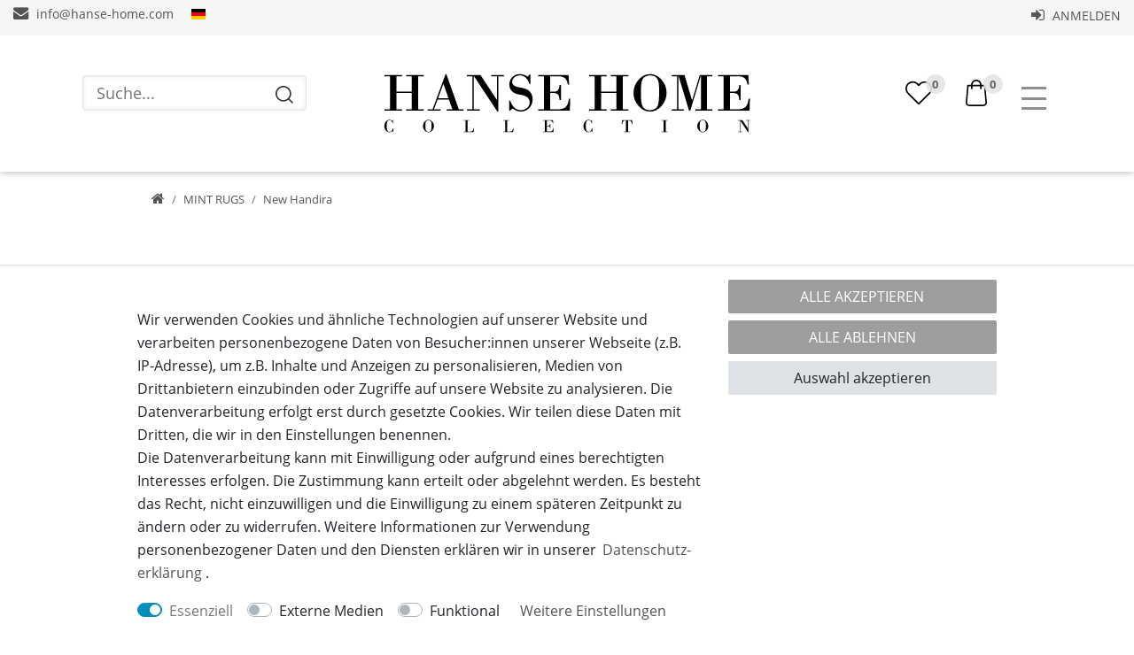

--- FILE ---
content_type: text/css; charset=utf-8
request_url: https://cdn03.plentymarkets.com/zos104lsyetq/plugin/5/cnb2b/css/main.min.css
body_size: 20722
content:
/*!
* lazyYT (lazy load YouTube videos)
* v1.0.1 - 2014-12-30
* (CC) This work is licensed under a Creative Commons Attribution-ShareAlike 4.0 International License.
* http://creativecommons.org/licenses/by-sa/4.0/
* Contributors: https://github.com/tylerpearson/lazyYT/graphs/contributors || https://github.com/daugilas/lazyYT/graphs/contributors
*/
@font-face{font-family:'Open Sans';font-display:fallback;font-style:normal;font-weight:400;src:url('../documents/fonts/open-sans-v17-latin-regular.eot');src:local('Open Sans Regular'),local('OpenSans-Regular'),url('../documents/fonts/open-sans-v17-latin-regular.eot?#iefix') format('embedded-opentype'),url('../documents/fonts/open-sans-v17-latin-regular.woff2') format('woff2'),url('../documents/fonts/open-sans-v17-latin-regular.woff') format('woff'),url('../documents/fonts/open-sans-v17-latin-regular.ttf') format('truetype'),url('../documents/fonts/open-sans-v17-latin-regular.svg#OpenSans') format('svg')}@font-face{font-family:'Open Sans';font-display:fallback;font-style:normal;font-weight:600;src:url('../documents/fonts/open-sans-v17-latin-600.eot');src:local('Open Sans SemiBold'),local('OpenSans-SemiBold'),url('../documents/fonts/open-sans-v17-latin-600.eot?#iefix') format('embedded-opentype'),url('../documents/fonts/open-sans-v17-latin-600.woff2') format('woff2'),url('../documents/fonts/open-sans-v17-latin-600.woff') format('woff'),url('../documents/fonts/open-sans-v17-latin-600.ttf') format('truetype'),url('../documents/fonts/open-sans-v17-latin-600.svg#OpenSans') format('svg')}@font-face{font-family:'Open Sans';font-display:fallback;font-style:normal;font-weight:700;src:url('../documents/fonts/open-sans-v17-latin-700.eot');src:local('Open Sans Bold'),local('OpenSans-Bold'),url('../documents/fonts/open-sans-v17-latin-700.eot?#iefix') format('embedded-opentype'),url('../documents/fonts/open-sans-v17-latin-700.woff2') format('woff2'),url('../documents/fonts/open-sans-v17-latin-700.woff') format('woff'),url('../documents/fonts/open-sans-v17-latin-700.ttf') format('truetype'),url('../documents/fonts/open-sans-v17-latin-700.svg#OpenSans') format('svg')}@font-face{font-family:'Open Sans';font-display:fallback;font-style:normal;font-weight:800;src:url('../documents/fonts/open-sans-v17-latin-800.eot');src:local('Open Sans ExtraBold'),local('OpenSans-ExtraBold'),url('../documents/fonts/open-sans-v17-latin-800.eot?#iefix') format('embedded-opentype'),url('../documents/fonts/open-sans-v17-latin-800.woff2') format('woff2'),url('../documents/fonts/open-sans-v17-latin-800.woff') format('woff'),url('../documents/fonts/open-sans-v17-latin-800.ttf') format('truetype'),url('../documents/fonts/open-sans-v17-latin-800.svg#OpenSans') format('svg')}html{font-size:100%;width:100%;-webkit-tap-highlight-color:rgba(0,0,0,0)}html,body{margin:0;padding:0;background-color:#fff;-webkit-font-smoothing:antialiased;text-rendering:optimizeLegibility;-moz-osx-font-smoothing:grayscale;-webkit-font-smoothing:antialiased;-webkit-text-size-adjust:100%}body{font-family:"Open Sans",Helvetica,Arial,sans-serif;font-weight:400;font-size:14px;line-height:24px;color:#545454;-moz-osx-font-smoothing:grayscale;-webkit-font-smoothing:antialiased;-webkit-text-size-adjust:100%;background-color:#fff;overflow-x:hidden!important}body #vue-app .wrapper-main{background-color:#fff;margin:0!important}.blur-up{transition:-webkit-filter 400ms,filter 400ms ease;-webkit-filter:blur(5px);filter:blur(5px)}img[style].blur-up,.blur-up.lazyloaded,.blur-up.loaded{-webkit-filter:blur(0);filter:blur(0)}a{color:#545454}a:hover{color:#000}h1,h2,h3,h4,h5,h6,.h1,.h2,.h3{margin:12px 0;color:#222!important;font-family:inherit;font-weight:400;line-height:24px;text-rendering:optimizelegibility}.popover{z-index:100100}body #trustbadge-container-98e3dadd90eb493088abdc5597a70810{z-index:100!important}.input-unit{border:1px solid #ccc}.alert-info{color:#545454;background-color:#f5f5f5;border-color:#e5e5e5;width:auto}.text-primary,.color-primary,.text-muted{color:#222!important}.btn-primary.disabled,.btn-primary:disabled{color:#fff;background-color:#545454;border-color:#545454}.tooltip{z-index:1000!important}.tooltip-inner{background-color:#545454!important;color:#fff;font-weight:600}.bs-tooltip-top .arrow::before{border-top-color:#545454}.modal{z-index:20000!important}.modal-title{font-size:1.2rem;text-transform:uppercase;font-weight:500;color:#545454}.page-category .text-secondary,.page-category .color-secondary{color:#222!important}.widget-primary a.text-appearance,.widget-primary .btn-appearance{-webkit-text-decoration-color:#545454;text-decoration-color:#545454}.widget-primary .btn-appearance.disabled,.widget-primary .btn-appearance:disabled,.widget-primary .btn-appearance{color:#fff;background-color:#545454;border-color:#545454}.widget-primary .btn-appearance:not(:disabled):not(.disabled):active,.widget-primary .btn-appearance:not(:disabled):not(.disabled).active,.show>.widget-primary .btn-appearance.dropdown-toggle,.widget-primary .btn-appearance:hover{color:#545454!important;background-color:#fff!important;border-color:#545454!important}.widget-primary .btn-appearance:not(:disabled):not(.disabled):active:focus,.widget-primary .btn-appearance:not(:disabled):not(.disabled).active:focus,.show>.widget-primary .btn-appearance.dropdown-toggle:focus{-webkit-box-shadow:initial;box-shadow:initial}.widget-primary .bg-appearance{color:#222!important;background-color:#fff!important;padding:0}.widget-item-list-inline-caption{font-size:1.1rem;text-transform:uppercase;border-bottom:1px solid #e5e5e5;padding-bottom:15px;font-weight:400}.basket-item .small{font-size:100%;font-weight:400}.widget-primary a.text-appearance:hover,.widget-primary a.text-appearance:focus,.widget-primary .btn-appearance:hover,.widget-primary .btn-appearance:focus{-webkit-text-decoration-color:initial;text-decoration-color:initial}.widget-primary .text-appearance{color:#545454!important}.widget-primary a.text-appearance:hover,.widget-primary a.text-appearance:focus{color:#666!important}.widget-provider-select.widget-primary input:checked+.provider-select-label{-webkit-box-shadow:initial;box-shadow:initial;border:1px solid #666}.widget-success a.text-appearance,.widget-success .btn-appearance{-webkit-text-decoration-color:#c40;text-decoration-color:#c40}.widget-success .btn-appearance{color:#fff;background-color:#c40;border-color:#c40}.btn-outline-primary:not(:disabled):not(.disabled):active,.btn-outline-primary:not(:disabled):not(.disabled).active,.show>.btn-outline-primary.dropdown-toggle{color:#fff;background-color:#545454;border-color:#545454}.btn-primary:focus,.btn-primary.focus{color:#545454;background-color:#fff;border-color:#545454}.btn-primary:focus,.btn-primary.focus,.btn-outline-primary:not(:disabled):not(.disabled):active:focus,.btn-outline-primary:not(:disabled):not(.disabled).active:focus,.show>.btn-outline-primary.dropdown-toggle:focus,.btn-outline-primary:focus,.btn-outline-primary.focus,.widget-success .btn-appearance:not(:disabled):not(.disabled):active:focus,.widget-success .btn-appearance:not(:disabled):not(.disabled).active:focus,.show>.widget-success .btn-appearance.dropdown-toggle:focus{-webkit-box-shadow:initial;box-shadow:initial}.btn-primary:focus,.btn-primary.focus,.widget-success .btn-appearance:not(:disabled):not(.disabled):active,.widget-success .btn-appearance:not(:disabled):not(.disabled).active,.show>.widget-success .btn-appearance.dropdown-toggle,.widget-success a.text-appearance:hover,.widget-success a.text-appearance:focus,.widget-success .btn-appearance:hover,.widget-success .btn-appearance:focus{-webkit-text-decoration-color:#545454;text-decoration-color:#545454}a.text-primary:hover,a.color-primary:hover,a.text-primary:focus,a.color-primary:focus{color:#333!important}.widget-success .btn-appearance:hover{color:#fff;background-color:#545454;border-color:#545454}.widget-primary .btn-appearance:focus,.widget-primary .btn-appearance.focus{color:#fff;background-color:#545454;border-color:#545454;-webkit-box-shadow:initial;box-shadow:initial}.notification-wrapper{position:fixed;right:0;top:15rem}.alert{position:relative;padding:2rem;font-size:1.1rem}.alert-success{color:#fff;background-color:#545454;border-color:#545454}.alert-danger{color:#fff;background-color:#c40;border-color:#c40}.alert-success div::before{content:"Erfolgreich.";display:block;font-size:1.5rem;margin-bottom:15px;font-weight:600}.alert-danger div::before{content:"Fehler:(";display:block;font-size:1.5rem;margin-bottom:15px;font-weight:600}.alert-dismissible .close{color:inherit;font-size:0;top:20px;line-height:1.5rem;font-family:'FontAwesome';opacity:1}.alert-dismissible .close span::before{content:"\f00d";font-size:2rem}.notification-wrapper>.alert{-webkit-animation:cssAnimation 5s forwards;animation:cssAnimation 5s forwards}.notification-wrapper .alert{position:absolute;top:0;right:0}@keyframes cssAnimation{0%{opacity:1}90%{opacity:1}100%{opacity:0}}@-webkit-keyframes cssAnimation{0%{opacity:1}90%{opacity:1}100%{opacity:0}}.container-max{z-index:auto;max-width:1000px}.btn-primary:not(:disabled):not(.disabled):active,.btn-primary:not(:disabled):not(.disabled).active,.show>.btn-primary.dropdown-toggle,.btn-primary:hover,.btn-outline-primary{color:#545454;border-color:#545454;background-color:#fff}.btn-primary{color:#fff!important;background-color:#545454;border-color:#545454}.btn-primary:hover,.btn-outline-primary:hover{color:#545454!important;background-color:#fff;border-color:#545454}.btn-primary:not(:disabled):not(.disabled):active:focus,.btn-primary:not(:disabled):not(.disabled).active:focus,.show>.btn-primary.dropdown-toggle:focus{-webkit-box-shadow:initial;box-shadow:initial}.btn-lg,.btn-group-lg>.btn{font-size:1rem;line-height:1}.page-header{border-bottom:1px solid #e5e5e5;border-top:30px solid #e5e5e5}.headerTop.container-max{margin-top:0;display:flex;justify-content:space-between;z-index:1009;position:fixed;top:0;height:40px;background:#f5f5f5;width:100vw;left:0;max-width:100%;float:left}.control-languages .nav-link{line-height:33px;padding:0 5px}.cmp-country-settings li a:hover,.cmp-currency-select li a:hover,.cmp-country-settings li.active a,.cmp-currency-select li.active a{color:#fff;background-color:#545454}.cmp-country-settings{position:absolute;background:#f5f5f5;z-index:9999;width:100%;top:30px}.headerTop a{color:#545454}.headerTop .list-inline-item a{color:#545454;float:left;margin-right:15px;line-height:32px;font-size:.9rem}.headerTop>ul:first-child>li>a{font-weight:600;font-size:90%}.headerTop ul{list-style-type:none;display:flex;justify-content:start;padding:5px 15px;font-size:90%;text-transform:uppercase}.headerTop ul li{margin-right:2.5%;white-space:nowrap}.headerTop ul.userLoginHandler{padding:5px 0;justify-content:end}.headerTop ul.userLoginHandler li{margin-right:0;margin-left:25px}.headerTop .fa{margin-right:5px;font-size:120%}.container-max#page-header{display:flex;justify-content:space-between;padding:0 15px 10px 15px}.navbar-brand{padding:13px 0;width:33.33%;text-align:center}.navbar-brand img{height:60px;width:auto!important;max-height:initial;margin:0 0 0 15px}.loggedOut .navbar-brand img{height:60px;width:auto!important;max-height:initial;margin-left:15px;margin-top:-5px;margin-bottom:5px}.cartbutton,.wishlistbutton{margin-left:35px;margin-top:25px;display:block;position:relative;float:right}.nav-controls{position:absolute;right:70px;top:25px}.cartbutton svg{width:30px}.wishlistbutton svg{width:30px}.nav-controls .badge{background:#e5e5e5;border-radius:50%;color:#545454;width:22px;height:22px;line-height:22px;padding:0;text-align:center;position:absolute;right:-15px;top:-6px;font-size:13px;opacity:.9}.hotline{font-size:1.4rem;font-weight:600;display:block;letter-spacing:1px}.times{font-size:.8rem;display:block}.contactBlock{display:-webkit-box;display:-ms-flexbox;display:flex;-webkit-box-align:center;-ms-flex-align:center;align-items:center;width:33.33%}.contactBlock svg{margin-right:10px;width:50px;height:40px;margin-left:15px}.contactBlock>a,.contactBlock>span{display:-webkit-box;display:-ms-flexbox;display:flex;-webkit-box-orient:vertical;-webkit-box-direction:normal;-ms-flex-direction:column;flex-direction:column}.nav-container{background:#fff}.nav-top>li:hover,.nav-top>li.active{background:#f0f0f0;color:#000}.nav-top>li ul.show.hide,.nav-top>li ul.show{height:auto;z-index:2;-webkit-transform:scaleY(1);-o-transform:scaleY(1);-ms-transform:scaleY(1);transform:scaleY(1);display:block}.nav-top>li.active>a,.nav-top>li:hover>a{background:#f0f0f0;color:#000}.nav-top>li{position:relative}.nav-top>li:hover{position:initial}.nav-top{display:-webkit-box;display:-ms-flexbox;display:flex;-ms-flex-flow:row wrap;flex-flow:row wrap;-webkit-box-pack:left;-ms-flex-pack:left;justify-content:left;list-style-type:none;padding:0;margin:0}.nav-top>li>a{display:block;font-weight:600;padding:20px 10px;color:#545454;font-size:15px;position:relative;text-transform:uppercase}.nav-top li a>span{font-size:11px;font-weight:bold;position:absolute;right:2px;top:26px}.dropdown-container{height:0;width:100%!important;padding:40px 0 40px;position:absolute;right:0;left:0;opacity:0;background-color:#fff;box-shadow:0 3px 3px rgba(0,0,0,0.1);-webkit-transform:scaleY(20px);-o-transform:scaleY(20px);-ms-transform:scaleY(20px);transform:scaleY(20px);-webkit-transform-origin:top;-o-transform-origin:top;-ms-transform-origin:top;transform-origin:top;list-style-type:none;margin:0;top:224px;z-index:-1;pointer-events:none}.nav-top>li:hover .dropdown-container{height:auto;pointer-events:initial;z-index:100;opacity:1;border-top:0 solid #545454;border-bottom:2px solid #545454;border-right:1px solid #e5e5e5;border-left:1px solid #e5e5e5;-webkit-transform:translateY(-20px)!important;-ms-transform:translateY(-20px)!important;transform:translateY(-20px)!important;transition-duration:200ms;background:#fff}.dropdown-container a{display:block;color:#3a322b}.dropdown-container li>ul{margin-right:-15px;margin-left:-15px;text-align:left;display:block;padding-top:30px}.dropdown-container li li{vertical-align:top;list-style:none;padding:0}.dropdown-container li li:hover{font-weight:900}.dropdown-container li li.level1{vertical-align:top;display:inline-flex;border-bottom:1px solid #e5e5e5;margin:0 3%;padding:0 15px;width:94%;max-width:94%}.dropdown-container li li.level1>div{float:left;line-height:25px;padding:10px 0;height:100%}.dropdown-container .list_1{display:none!important}.dropdown-container li .cat-img{width:15px;height:21px;float:left;margin-right:10px;margin-top:11px}.dropdown-container li a{text-align:left;padding:10px 10px 10px 0;position:relative;font-size:1.1rem}.dropdown-container li a:hover{color:#545454}.dropdown-container .cat-name{font-size:1.5rem;color:#555;text-align:left;position:relative;font-weight:700;float:left;padding:0;width:74%;text-transform:uppercase;margin-left:-15px}.dropdown-container .image{text-align:center;padding:0;margin:0}.dropdown-container .image li{width:100%}.dropdown-container .image .img-fluid{width:100%;margin:5% 0 0 0;height:auto}.nav-top .dropdown-container>li>ul{width:75%;column-count:4;float:left;padding:25px 0}.nav-top .dropdown-container>li>ul.image{width:25%;float:right;column-count:1;position:relative}.search-submit{font-size:21px;color:#545454;height:40px;line-height:40px;padding:0 15px;background:none;opacity:1;font-weight:900;position:absolute;right:0;top:0}.searchbox{position:absolute;width:auto;left:0;top:45px}.search-input{font-size:1.1rem;outline:none;width:100%;color:#545454;opacity:1;padding:0 15px!important;border:1px solid #e5e5e5;height:40px;line-height:40px;background:#fff;border-radius:3px;box-shadow:inset 0 0 5px #e5e5e5}.search-box-inner{position:relative;width:100%}.searchbox .close{position:absolute;right:20px;top:10px;font-size:30px;color:#545454;opacity:1}.autocomplete-suggestion .count span{min-width:30px;padding:0;font-size:.80rem;background:#e5e5e5;border-radius:50%;min-height:30px;line-height:30px}header div.autocomplete-suggestions{width:100%;padding:5px 20px 20px 20px;background:#fff;position:absolute;right:0;box-shadow:0 10px 20px -10px #000}.autocomplete-suggestions *{color:#333}.autocomplete-suggestion .label .small,.autocomplete-suggestion .label .btn-labeled{color:#999}.autocomplete-suggestion .text-appearance{color:#333}.breadCrumb.row{clear:both;background:#fff;padding:10px 0}.breadcrumb{background-color:initial}.breadcrumb .small{font-size:90%;font-weight:500}.breadcrumb-item.active{color:#545454}.paymentMethodList{list-style:none;display:flex;justify-content:center;margin:15px 0;border-top:1px solid #e5e5e5;border-bottom:1px solid #e5e5e5;padding-top:15px;padding-left:0}.paymentMethodList svg{width:140px;margin:0 10px}.lastRow span{font-size:80%}.breadcrumb .fa.fa-home{font-size:1rem}.videoextern{width:100%}.page-content img{max-width:100%}.pt30{margin-top:30px}.hhc-grau{background-color:#F0F0F0}.rahmen{border:3px solid #ccc}.rahmen2{border:3px solid #ccc;border-top:none;margin-bottom:15px}.text-startseite{font-size:16px;text-transform:uppercase;padding:3px 10px}.page-content a,.page-content .basicColor a,.page-content .btn-link{color:#9d9d9d;text-decoration:none}.widget-image-box.widget-primary .widget-caption{color:#fff;background-color:rgba(255,255,255,0.8)}.widget-image-box>.widget-inner .widget-caption h2,.widget-image-box>.widget-inner .widget-caption .h2{font-size:1.2rem;text-transform:uppercase;font-weight:600;color:#777!important}.widget-image-box.widget-primary a[href].widget-inner:hover .widget-caption{background-color:rgba(0,0,0,0.2)}.widget-image-box.widget-primary a[href].widget-inner:hover .widget-caption h2,.widget-image-box.widget-primary a[href].widget-inner:hover .widget-caption .h2{color:#fff!important}.widget-primary .btn-appearance.disabled,.widget-primary .btn-appearance:disabled,.widget-primary .btn-appearance{color:#fff;background-color:#9d9d9d;border-color:#9d9d9d;text-transform:uppercase}.widget.widget-link.widget-primary.active .btn-appearance.disabled,.widget.widget-link.widget-primary.active .btn-appearance:disabled,.widget.widget-link.widget-primary.active .btn-appearance{color:#fff;background-color:#545454;border-color:#545454}.widget-primary .btn-appearance:not(:disabled):not(.disabled):active,.widget-primary .btn-appearance:not(:disabled):not(.disabled).active,.show>.widget-primary .btn-appearance.dropdown-toggle,.widget-primary .btn-appearance:hover{color:#fff!important;background-color:#545454!important;border-color:#545454!important}.widget-image-box.widget-image-box-block-caption>.widget-inner .widget-caption{position:absolute;right:0;bottom:0;left:0;width:100%;max-height:100%;padding:4px 1rem}.widget-image-box>.widget-inner .widget-caption h2,.widget-image-box>.widget-inner .widget-caption .h2{font-size:1.2rem;text-transform:uppercase;font-weight:600;color:#777!important;padding:0}footer{padding:30px 0;margin-top:50px;background:#f4f2f2;color:#545454}footer .h3,footer a{color:#333!important}.footerList li{display:inline;margin-right:15px;font-weight:600}.sideBar{-ms-flex:0 0 24%;flex:0 0 24%;max-width:24%;padding:0 15px}.sideBar .inner{padding:0 15px}.sideBar .category-titles{font-size:1.5rem;border-bottom:1px solid #e5e5e5;margin-bottom:15px;padding-bottom:25px;text-transform:uppercase;font-weight:500}.sideBar ul{margin:0;padding:0;list-style-type:none}.sideBar ul>li{margin-bottom:2px;padding:0;background:#e5e5e5}.sideBar ul>li>a{color:#545454;padding:10px!important;letter-spacing:0;font-weight:500;font-size:14px}.sideBar ul ul{display:none;background:#f5f5f5}.sideBar li.active.hasChildren>ul{display:block;background:#f5f5f5}.sideBar ul>li>ul>li.nav-item.d-none{display:initial!important}.sideBar .nav-item.hasChildren{position:relative}.sideBar ul>li>ul>li>a{color:#545454;padding:5px 0 5px 20px!important;letter-spacing:0;font-weight:500;background:none}.sideBar i.fa{line-height:1.6rem;margin-right:0;font-weight:100!important;font-size:0.80rem;position:absolute;right:0;display:block;top:10px;cursor:pointer;width:35px;text-align:center;height:15px}.sideBar li.nav-item.active.hasChildren>i.fa.fa-plus::before{content:"\f068"}.sideBar li.nav-item.active.hasChildren>i.fa.fa-plus.fa-minus::before{content:"\f067"}.sideBar ul>li>ul>li>a::before{content:"\f105";font-family:FontAwesome;margin-left:-10px;margin-right:0;font-size:0.8em;margin-top:0;float:left;color:#999}.sideBar .nav-item.active>a{background:#666;color:#fff}.sideBar li a:hover{background:#666;color:#fff}.modal-sm{max-width:380px!important;width:380px}.login-modal a.d-none{display:block!important}.login-modal a,.login-modal .btn{display:block;width:100%;margin:10px 0}.login-modal a.text-appearance{text-align:left;text-decoration:underline;margin:-5px 0 15px 0}.modal-header .close{float:right;font-size:2.50rem;font-weight:700;line-height:1;color:#545454;text-shadow:0 1px 0 #fff;opacity:1}.login-modal .modal-footer{margin:0;padding:15px 0}.categoryTitle{display:inline;font-size:1.5rem;padding:0;color:#545454;text-transform:uppercase;font-weight:600}.categoryTitle span{color:#545454}.categoryTitle span.category2nName:before{content:"-";margin:0 5px 0 0}.category-description{padding:0}.category-description img{max-width:100%!important;height:auto!important}.category-description h1,.category-description h2,.category-description h3{margin-bottom:15px!important}.bannerBox.categories .img-cover{width:100%;padding:5px}.itemContainer{-ms-flex:0 0 76%;flex:0 0 76%;max-width:76%;padding:0 15px}.itemContainer.max,.itemContainer.default{display:block}.itemContainer.max{flex:0 0 100%;max-width:100%}.list-controls .list-controls-inner{background:none}.list-controls{position:relative;border-bottom:1px solid #e5e5e5;border-top:1px solid #e5e5e5;width:100%;float:left}.totalText{line-height:50px;padding-left:10px}.product-list{margin:0;clear:both}.category-208 .slick-cross{display:inline-block;width:100%;column-count:3}.category-208 .slick-cross>div{display:inline}.category-208 .widget-item-list-caption .widget-item-list-inline-caption *{display:inline;font-size:1.5rem;padding:0;color:#545454;text-transform:uppercase;font-weight:600}.product-list.grid li{margin-bottom:20px;padding:0 10px}article.category-item .itemProducerLogo{text-align:center;display:block;height:60px;line-height:60px}article.category-item .itemProducerLogo img{max-height:30px;display:inline-block;margin:15px 0}article.category-item{position:relative;-webkit-perspective:1700px;-moz-perspective:1700px;perspective:1700px;-webkit-perspective-origin:0 50%;-moz-perspective-origin:0 50%;perspective-origin:0 50%;outline:1px solid #fff;border-collapse:collapse;overflow:hidden}article.category-item .inner{overflow:hidden;display:block;position:relative}article.category-item .wishlist{position:absolute;right:10px;top:205px;z-index:999;background:#f5f5f5;border-radius:50%;width:30px;height:30px;text-align:center;padding:0;line-height:30px}article.category-item .wishlist button,article.category-item .wishlist a{font-size:0;padding:0;border:0!important;margin:0}article.category-item a{border:0!important}article.category-item a:hover::after,article.category-item a:hover::before{border:0!important;display:none}article.category-item .owl-theme .owl-nav{top:30%}article.category-item .wishlist i{-webkit-transition:all .2s ease-in-out;-moz-transition:all .2s ease-in-out;transition:all .2s ease-in-out;font-size:1rem}article.category-item .wishlist:hover i{font-size:1.3rem!important;cursor:pointer!important;-webkit-transition:all .2s ease-in-out;-moz-transition:all .2s ease-in-out;transition:all .2s ease-in-out}article.category-item .wishlist i.fa-heart:before{content:"\f08a"}article.category-item .wishlist i.fa-heart.text-danger::before{content:"\f004";color:#c40}article.category-item .wishlist .text-appearance{color:#c40!important}article.category-item .listing_percent{position:absolute;top:327px;right:10px;z-index:999;background:#545454;color:#fff;padding:5px 10px;font-size:1rem;font-weight:500}article.category-item .special-tags{display:inline-block;position:absolute;right:0;top:0;z-index:999}article.category-item .special-tags .tag.badge-success,article.category-item .special-tags .badge-offer.badge-danger{color:#fff!important;background-color:#d64300!important;border:0}article.category-item .special-tags .bg-primary,article.category-item .special-tags .bg-danger{background-color:#fff!important;color:#000!important;border:1px solid #444939}article.category-item .special-tags .special-tag,article.category-item .special-tags .tag,article.category-item .special-tags .badge{display:block;font-size:1rem;font-weight:500;box-shadow:initial;margin-bottom:0;background:#fff;text-align:center;padding:10px;color:#545454;border:1px solid #545454}article.category-item .special-tags .badge-offer.badge-danger,article.category-item .badge.badge-bundle.bg-info{display:none!important}article.category-item .vat a{text-decoration:underline;cursor:pointer}article.category-item .vat{color:#666!important;font-size:11px;display:block;margin:0 0 10px 0;text-align:center}article.category-item .prices{text-align:center;font-size:1.2rem;font-weight:700;letter-spacing:0;color:#545454}article.category-item .price-view-port{-webkit-box-flex:unset;-ms-flex:unset;flex:unset;display:inline-block;margin:0;text-align:center;width:100%}article.category-item .crossprice{margin-top:0;display:inline-block;font-weight:400;color:#999}article.category-item .saleprice{margin-left:5px;color:#c40;display:inline-block}article.category-item .category-unit-price{color:#666;display:inline-block;text-align:center;width:100%;font-weight:100}article.category-item .category-item-image{width:100%;max-height:250px;float:left;text-align:center;line-height:250px;position:relative}article.category-item .hoverImages{opacity:0;-webkit-backface-visibility:hidden;-moz-backface-visibility:hidden;backface-visibility:hidden;-webkit-transition:opacity 0.4s ease-in-out;-moz-transition:opacity 0.4s ease-in-out;-o-transition:opacity 0.4s ease-in-out;-ms-transition:opacity 0.4s ease-in-out;transition:opacity 0.4s ease-in-out;position:absolute;top:0;z-index:9;vertical-align:middle;background:#fff;width:100%;text-align:center}article.category-item:hover .hoverImages{opacity:1}article.category-item .category-item-image::after{display:block;background:linear-gradient(rgba(0,0,0,0.01),rgba(0,0,0,0.04));width:100%;height:100%;position:absolute;content:"";top:0;border-radius:5px}article.category-item .category-item-image img{display:inline-block;width:auto;max-height:240px;transition:transform 0.4s cubic-bezier(0,0,0.26,1),opacity 0.3s cubic-bezier(0,0,0.26,1),-webkit-transform 0.3s cubic-bezier(0,0,0.26,1);max-width:100%;height:auto}article.category-item .category-item-content{padding:0 15px;width:100%;float:left}article.category-item .itemName{font-weight:500;display:block;font-size:1rem;text-align:center;margin:10px 0 0 0;float:left;width:100%;min-height:65px;line-height:1.3rem}article.category-item:hover{background:#fff;z-index:999;outline-color:#e5e5e5;overflow:visible;height:initial;position:absolute;left:10px;right:10px}article.category-item:hover .category-item-image img{-webkit-transform:scale(1.05);transform:scale(1.05)}article.category-item .hoverMe{display:none;position:relative!important;background:#fff;padding:0 15px 0 15px;z-index:99;width:100%}article.category-item:hover .hoverMe{display:block}article.category-item .add-to-basket-lg-container{position:relative;z-index:99;top:initial;right:initial;-webkit-transition:300ms ease-out;transition:300ms ease-out;cursor:pointer;display:block;float:left;width:100%;height:40px}article.category-item .quantity-input-container{opacity:0}article.category-item .btn-add-to-basket,article.category-item .btn-to-item{display:inline-block!important;margin-bottom:15px;color:#545454;text-align:center;font-weight:400;background:#fff;font-size:1rem;padding:8px 10px;cursor:pointer;width:100%;border-radius:3px;border:1px solid #545454}article.category-item:hover .quantity-input-container,article.category-item:hover .btn-add-to-basket,article.category-item:hover .btn-to-item{opacity:1}article.category-item .hoverMe .quantity-input-container{width:25%;float:left}article.category-item .hoverMe .btn-add-to-basket{float:right;width:70%;white-space:nowrap;background:#fff;border:1px solid #545454;color:#545454;border-radius:3px;font-weight:400;font-size:1rem}article.category-item .hoverMe .btn-to-item:hover,article.category-item .hoverMe .btn-add-to-basket:hover{background:#545454;border:1px solid #545454;color:#fff}article.category-item .hoverMe .qty-input{font-size:14px;padding:3px!important;line-height:1rem;min-height:40px;color:#444939;width:36px}article.category-item .btn-to-item .fa{margin-left:10px}article.category-item .hoverMe .qty-box .qty-btn-container{height:40px}article.category-item .qty-btn-container .qty-btn{padding:4px!important;font-size:.85rem;max-height:20px;max-width:20px}article.category-item .itemNumber{display:block;text-align:center;border-top:1px solid #e5e5e5;float:left;width:100%;margin-top:5px;font-weight:600}.cross-box article.category-item{margin:0 5px}.cross-box article.category-item .itemProducerLogo img{width:auto}.category-item .owl-theme .owl-dots .owl-dot span{background:#fff}.category-item .owl-theme .owl-dots .owl-dot.active span,.category-item .owl-theme .owl-dots .owl-dot:hover span{background:#333}.category-item .fa-chevron-left::before{content:"\f104"}.category-item .fa-chevron-right::before{content:"\f105"}.category-item .owl-theme .owl-nav [class*="owl-"]:hover{background:#333;color:#fff}.category-item .owl-theme .owl-nav [class*="owl-"]{font-size:30px}.category-item .owl-theme .owl-nav [class*="owl-"]{opacity:0.5;height:50px;line-height:36px;padding:5px 10px}.category-item:hover .owl-theme .owl-nav [class*="owl-"]{opacity:1}.category-item .owl-prev{left:-10px}.category-item .owl-next{right:-10px}.page-item.active .page-link,.page-item.active .page-link:focus,.page-item.active .page-link:hover{background-color:#545454;border-color:#545454}.list-controls.bottom{display:inline-block!important;float:unset!important;z-index:1;padding:0 0 0 0%;text-align:center;height:50px;line-height:50px;background:none}.list-controls.bottom .cmp.cmp-paginator{display:inline-block!important}.list-controls.bottom .pagination{padding:0;position:relative;min-width:320px;text-align:center;display:inline-block}.list-controls.bottom .pagination li:nth-child(2){padding:0 60px}.list-controls.bottom .pagination .articlePages{display:inline-block}.list-controls.bottom .pagination .absolute.left{position:absolute;left:0;top:3px}.list-controls.bottom .pagination .absolute.right{position:absolute;right:0;top:3px}.list-controls.bottom .pagination .page-item{float:left}.list-controls.bottom .pagination .articlePages span{float:left;margin:0 5px}.list-controls.bottom .pagination .page-item>a{border:1px solid #ccc;padding:10px 15px;margin:2px;border-radius:3px}.list-controls.bottom .pagination .page-item>a.active,.list-controls.bottom .pagination .page-item>a:hover{color:#fff;background-color:#545454;border-color:#545454}.list-controls.bottom .pagination .fa{font-size:3rem;line-height:40px}.list-controls.bottom .pagination .fa:hover{color:#545454}.list-controls.bottom .disabled{opacity:0}.list-controls .list-controls-inner{background:#fff;padding:0 15px;margin:0 -15px}.list-itemsperpage .custom-select,.list-sort .custom-select{background-position:calc(100% - 1rem) 1.0rem;font-size:100%;color:#666;border:1px solid #e5e5e5;padding:10px 35px 10px 10px!important;cursor:pointer}.itemData{padding:0;margin:15px auto;list-style-type:none;line-height:1.8rem;font-size:1rem}.itemData strong{display:inline-block;color:#545454;min-width:30%;vertical-align:top}.itemData span{display:inline-block;width:69%}.itemData a{border-bottom:1px solid #000}.lastSeenItems{background:#fff;position:fixed;right:0;bottom:0;z-index:1070}.lastSeenItems .fixed{position:relative;display:-ms-flexbox;display:-webkit-flex;display:flex;-webkit-flex-direction:column;-moz-flex-direction:column;-ms-flex-direction:column;flex-direction:column;-webkit-box-pack:flex-end;-moz-box-pack:flex-end;-ms-flex-pack:end;-webkit-justify-content:flex-end;justify-content:flex-end}.lastSeenItems .fixed .miniBox{height:60px;width:auto;display:-ms-flexbox;display:-webkit-flex;display:flex;-webkit-flex-direction:row;-moz-flex-direction:row;-ms-flex-direction:row;flex-direction:row;z-index:655;box-sizing:border-box;background:#fff;border:1px solid #e5e5e5}.lastSeenItems .fixed .miniBox .info{border-right:1px solid #e5e5e5;display:-ms-flexbox;display:-webkit-flex;display:flex;-webkit-flex-direction:column;-moz-flex-direction:column;-ms-flex-direction:column;flex-direction:column;-webkit-box-pack:space-between;-moz-box-pack:space-between;-ms-flex-pack:space-between;-webkit-justify-content:space-between;justify-content:space-between;-webkit-box-align:stretch;-moz-box-align:stretch;-ms-flex-align:stretch;-webkit-align-items:stretch;align-items:stretch;width:50px;cursor:pointer}.lastSeenItems .fixed .miniBox .info .expandArrow{padding:0;background-color:#fff;text-align:center}.lastSeenItems .fixed .miniBox .info .expandArrow .fa{font-size:2rem;color:#545454}.lastSeenItems .fixed .miniBox .info .expandText{padding:0 5px 5px}.lastSeenItems .fixed .miniBox .info .expandText .text{margin:0 auto;font-size:.6875rem;line-height:.9375rem}.lastSeenItems .fixed .productList{list-style-type:none;margin:0;padding:0;display:-ms-flexbox;display:-webkit-flex;display:flex;-webkit-flex-direction:row;-moz-flex-direction:row;-ms-flex-direction:row;flex-direction:row;-webkit-box-pack:space-around;-moz-box-pack:space-around;-ms-flex-pack:space-around;-webkit-justify-content:space-around;justify-content:space-around;-webkit-box-align:center;-moz-box-align:center;-ms-flex-align:center;-webkit-align-items:center;align-items:center;cursor:pointer}.lastSeenItems .fixed .miniBox .productList article{display:-ms-flexbox;display:-webkit-flex;display:flex;width:auto;position:relative;border:5px solid #fff;height:55px;margin-top:2px}.lastSeenItems .fixed .maxiBox .productList article.category-item .shortDescription,.lastSeenItems .fixed .maxiBox .productList article .special-tags,.lastSeenItems .fixed .maxiBox article.category-item .wishlistm .lastSeenItems .fixed .miniBox .productList .wishlist,.lastSeenItems .fixed .miniBox article.category-item .hoverMe,.lastSeenItems .fixed .miniBox article.category-item .category-item-content,.lastSeenItems .fixed .miniBox article.category-item .special-tags,.lastSeenItems .fixed .miniBox article.category-item .bioBadge{display:none}.lastSeenItems .fixed .miniBox article.category-item .category-item-image{text-align:center;line-height:50px;max-height:50px;width:auto}.lastSeenItems .fixed .miniBox .productList article.category-item .category-item-image img{line-height:50px;margin-bottom:0}.lastSeenItems .fixed article.category-item:hover{outline:0;position:relative;left:initial;right:initial}.lastSeenItems .fixed .miniBox .productList article.category-item .category-item-image img{height:50px;width:auto;max-width:initial;min-width:initial}.lastSeenItems .fixed .maxiBox{bottom:100%;right:0;position:absolute;background-color:#fff;-webkit-box-shadow:0 0 1.375rem -0.6rem rgba(0,0,0,.4);box-shadow:0 0 1.375rem -0.6rem rgba(0,0,0,.4);z-index:999;max-height:0;-webkit-transition:all .3s;-moz-transition:all .3s;-ms-transition:all .3s;transition:all .3s;overflow:hidden}.lastSeenItems .fixed .maxiBox.show{display:block;max-height:unset;border:1px solid #e5e5e5;border-top-left-radius:3px;border-bottom-left-radius:3px}.lastSeenItems .fixed .maxiBox article.category-item:hover .hoverMe{display:none}.lastSeenItems .fixed .maxiBox .content .productList>div{min-width:200px;margin:0 5px}.lastSeenItems .fixed .maxiBox .content .productList>div>article.category-item .category-item-image img{max-height:140px}.lastSeenItems .fixed .maxiBox .content .productList>div>article.category-item .category-item-image{max-height:200px;line-height:200px}.lastSeenItems .fixed .maxiBox .content .productList>div>article.category-item .availability{right:10px;top:175px}.lastSeenItems .fixed .maxiBox .content .productList>div>article.category-item .itemName{font-size:0.9rem;min-height:60px}.lastSeenItems article.category-item .listing_percent{top:160px}.lastSeenItems article.category-item .wishlist{top:170px}.lastSeenItems article.category-item .prices{font-size:1rem}.lastSeenItems .fixed .maxiBox .info .text{padding:5px;overflow:hidden;clear:both;background-color:#f5f5f5;font-weight:bold;display:block}.lastSeenItems .fixed .maxiBox .info .close{padding:10px;float:right;border-radius:50%;-webkit-transition:all .3s;-moz-transition:all .3s;-ms-transition:all .3s;transition:all .3s;margin-top:-32px;font-size:100%;cursor:pointer}.lastSeenItems .fixed .maxiBox .content{text-align:center;width:100%}.lastSeenItems .fixed .maxiBox .content .productList{padding:1.25rem;max-height:500px;overflow-y:auto;margin:0;overflow:hidden;width:100%;display:flex}.lastSeenItems .modal-backdrop{z-index:170;display:none}.lastSeenItems .modal-backdrop.show{display:block}.owl-carousel.owl-thumbs .owl-single-item-control{font-size:1rem}.left.carousel-control,.right.carousel-control{position:absolute}.carousel-control .fa::before{border-style:solid;border-width:1px 1px 0 0;content:'';display:inline-block;height:35px;left:0.15em;position:relative;top:0;transform:rotate(-45deg);vertical-align:top;width:35px;border-color:#fff}.carousel-control:hover i{color:#000}.owl-thumbs .owl-item{background:#fff;border:1px solid #e5e5e5;padding:5px;overflow:hidden;height:110px;width:110px}.owl-thumbs .owl-item .owl-thumb.border-appearance{max-height:90px}.owl-thumbs .owl-thumb.active,.owl-thumbs .owl-thumb:hover{cursor:pointer;border:1px solid #333}.carousel-control.right .fa::before{left:-10px;transform:rotate(45deg)}.carousel-control.left .fa::before{left:0.25em;transform:rotate(-135deg)}.owl-carousel .carousel-control:hover i{color:#000}.widget-image-carousel.widget-primary .carousel-indicators li{border-color:#fff}.widget-image-carousel.widget-primary .carousel-indicators li.active{background-color:#fff}.wishlist div>div{display:flex;flex-wrap:wrap}.wishlist article.category-item{flex:1 0 19%;margin-bottom:40px}.wishlist article.category-item .inner{margin:5px}.wishlist article.category-item:hover{background:#fff;z-index:initial;outline-color:#fff;overflow:initial;height:initial;position:initial;left:initial;right:initial;margin:0}.wishlist .wishList .btn{font-size:0;padding:7px 9px}.wishlist article.category-item .hoverMe>.btn{background:#f5f5f5;padding:10px;text-align:center;color:#000;display:block}.wishlist article.category-item .hoverMe>.btn:hover{background:#f90;color:#fff}.wishlist .categoryTitle{display:inline-block;font-weight:400;text-align:center;width:100%;margin-bottom:30px}.slick-list{display:block;overflow:hidden;margin:0;padding:0;position:relative;width:100%}.slick-list:focus{outline:none}.slick-list.dragging{cursor:hand}.slick-slider .slick-list,.slick-slider .slick-track{-webkit-transform:translate3d(0,0,0);transform:translate3d(0,0,0)}.slick-track{display:block;position:relative;top:0;left:0}.slick-track::after,.slick-track::before{display:table;content:''}.slick-track::after{clear:both}.slick-loading .slick-track{visibility:hidden}.slick-slide{display:none;float:left;height:100%;min-height:1px}.slick-slide img{display:inline-block;width:100%}.slick-slide.slick-loading img{display:none}.slick-slide.dragging img{pointer-events:none}.slick-initialized .slick-slide{display:block;max-width:initial}.slick-loading .slick-slide{visibility:hidden}.slick-vertical .slick-slide{display:block;height:auto;border:1px solid transparent}.slick-arrow.slick-hidden{display:none}.slick-dots{display:block;width:100%;padding:0;list-style:none;text-align:center}.slickick-dots{display:block;width:100%;padding:0;list-style:none;text-align:center}.slick-dots li{display:inline-block;width:20px;height:20px;margin:0 5px;padding:0;position:relative;cursor:pointer}.slick-dots li button{display:block;font-size:0;line-height:0;width:20px;height:20px;padding:5px;cursor:pointer;color:transparent;border:0;outline:none}.slick-dots li{width:5px;height:5px}.slick-dots li button{width:5px;height:5px;padding:0;border-radius:50px;background-color:#e5e5e5}.slick-dots li button:hover{background-color:#545454}@media (min-width:544px){.slick-dots li{width:8px;height:8px}}.slick-dots .slick-active button{background-color:#545454}.slick-prev,.slick-next{width:54px;height:97px;margin-top:-85px;position:absolute;top:50%;cursor:pointer;background-color:rgba(0,0,0,0.1)}.slick-prev::before,.slick-next::after{display:inline-block;width:35px;height:35px;position:relative;top:30px;content:'';border-top:1px solid #222}.slick-prev{left:0}.slick-prev::before{left:10px;-webkit-transform:rotate(-45deg);transform:rotate(-45deg);border-left:1px solid #222}.slick-prev:hover::before{border-color:#222}.slick-next{right:0}.slick-next::after{right:10px;-webkit-transform:rotate(45deg);transform:rotate(45deg);border-right:1px solid #222}.slick-next:hover::after{border-color:#000}.slick-next.slick-arrow{right:-30px}.slick-prev.slick-arrow{left:-30px}.slick-arrow{border:0;background:none;font-size:0}.category-basket .small{font-size:100%}.widget-place-order .btn,.checkoutButton .btn{padding:20px 15px;font-size:1.35rem;font-weight:600}.widget-basket-totals{background:#f5f5f5;padding:15px}.basket-preview{padding:30px}.basket-preview-footer .btn{padding:15px;border-radius:3px}.basket-preview .basket-header .basket-header-caption,.basket-preview-content .h3{font-size:1.75rem;font-weight:600}body>#vue-app.open-left .wrapper-right,body>#vue-error.open-left .wrapper-right{z-index:9999}.basketRight .inner{padding:15px}.basket-preview .item-name,.basket-preview .item-base-price{font-size:100%}.basket-preview .h3{font-size:1.5rem;font-weight:400!important}.img-basket-small{display:block;max-height:80%;max-width:80%}.basket-preview-content .basket-item .small.font-weight-bold.mb-3{display:none}.loading-animation>div{background:#ccc}.basket-header .close{font-size:3rem;font-weight:100;line-height:35px;margin-right:0}.basketRight .btn-block{color:#fff!important;font-weight:500;padding:20px;text-transform:uppercase}.basketRight .btn-block:hover{background:#545454;background-color:rgb(34,34,34);border-color:#545454;color:#222!important}.page-content.checkout{background-color:#fff}.basket-preview .cmp.cmp-totals{margin:15px 0}.basket-item-container .basket-item .meta-container-wrapper .meta-container-wrapper-inner .meta-container .item-name{font-size:100%;font-weight:500}.basket-item-container .basket-item .meta-container-wrapper .meta-container-wrapper-inner .meta-container .item-small-prices{font-size:100%}.basket-item-container .basket-item .meta-container-wrapper .meta-container-wrapper-inner .meta-container .item-base-price{font-size:100%}.basket-preview .totals .cmp.cmp-totals dd,.basket-preview .totals .cmp.cmp-totals dt{font-size:100%;padding:0 0}.basket-preview .bg-light{background-color:#fff}.basket-item-container .basket-item .basket-item-container-right .item-remove-container>.item-remove-button{box-shadow:none!important;font-size:0}.basket-item-container .basket-item .basket-item-container-right .item-remove-container>.item-remove-button .fa.fa-trash-o{font-size:1rem}.basket-item img.d-block.mw-100.mh-100{display:inline-block!important;max-height:50px!important}.basket-preview-content .totals{background-color:#fff;border-top:0}.basket-preview .totals{font-size:100%;font-weight:normal;padding-bottom:20px}.basket-preview .totals .totalSum{font-size:1.3rem;font-weight:100;color:#545454}.basket-preview-wrapper{left:auto;width:50rem;z-index:10000}.basket-list-item .image-container{border:1px solid #e5e5e5;line-height:55px;height:60px;width:60px;text-align:center}.basket-list-item .meta-container{width:68%;text-align:left;padding:0 3% 0 0}.basket-preview-footer .btn.btn-primary.btn-block{color:#fff}.basket-preview-footer .btn.btn-primary.btn-block:hover{color:#545454}.basket-item-container-right .qty-box-container{height:41px;float:left}.basket-item-container-right .btn.text-danger{font-size:0;margin-top:5px}.basket-item-container-right .btn.text-danger .fa.default-float.fa-trash-o{font-size:1.5rem;color:#000}.basket-preview-content .cmp-totals dt{text-align:right}.basket-preview-content .cmp-totals .h3{display:none}.basket-preview-content .item-list{border-bottom:1px solid #e5e5e5}.basket-preview-content select.form-control{padding:2px 0 0 10px}.basket-item-container .basket-item .item-additional-information-container .basket-expand::after{color:#545454}.basketRight{padding:0}.basketRight>div{background:#f5f5f5;border:5px solid #fff}.cmp-totals dd{margin:0}.checkout-rightside .bg-lightgray{border:1px solid #e5e5e5;padding:0!important}.checkout-rightside .bg-lightgray .sidebar{background:#f5f5f5;border:5px solid #fff;margin:0;padding:15px}.checkout-rightside .btn.btn-block{background:#C4420F;border-color:#C4420F;margin:15px 0;padding:1rem;border-radius:0}.checkout .form-check a{font-weight:900;text-decoration:underline}.cmp-method-list .method-list-item input:checked+label{-webkit-box-shadow:unset;background:#f5f5f5;border-color:#e5e5e5;box-shadow:unset;position:relative}.cmp-method-list .method-list-item input:checked+label::after{content:" ";position:absolute;right:15px;top:15px;background-image:url("https://www.paypalobjects.com/webstatic/ppplus/icons/checkmark.png");background-position:top left;width:25px;height:20px;background-repeat:no-repeat}.page-content.basket,.page-content.checkout,.page-content.contact,.page-content.myaccount{margin-top:5px}.cmp-coupon .btn{height:48px;margin-left:5px!important}.cmp-coupon input.form-control{border-color:#ddd;height:49px}.cmp-address-list .fa{margin-left:-5px;margin-right:10px}.checkout-rightside .btn-success .fa{float:unset;font-size:1.25rem}.checkout-rightside .btn-success{border-radius:3px;font-size:1.1rem;font-weight:500;letter-spacing:0.05rem;padding:20px 0!important;text-transform:uppercase}.page-content.basket,.page-content.checkout,.page-content.contact,.page-content.myaccount{padding:10px 15px}.checkout .category-title{margin:15px}.cmp-address-list .item input:checked+.item-inner{background-color:#f5f5f5;box-shadow:inset 0 0 0 0.1rem #555;color:#444939}.cmp-address-list .item-remove .btn{padding:3px 0 0 14px}.cmp-address-list .item-edit .btn{padding:3px 0 0 13px}.cmp-address-list .item-content.small{font-size:100%}.cmp-address-list .item-inner{min-height:100px}.registry-form-container .dropdown-toggle::after{border-bottom:unset;border-left:unset;border-right:unset;border-top:unset;content:"\f044";cursor:pointer;display:inline-block;font-family:FontAwesome;font-size:1.5rem;margin-left:.255em;vertical-align:unset}.cmp-address-list .item-edit .btn:hover{background:none}.cmp-address-list .item-edit .fa{color:#545454;font-size:1.5rem;margin-top:unset;transition:unset}.cmp-method-list.list .content{font-size:1rem;padding:10px}.cmp-address-list .item-edit .btn:hover>i{color:#222!important}.cmp-address-list .item-edit .btn{background:#fff!important;border:0;padding:3px 0 0 13px}.shipping-method-select .method-list-item[data-id="12"] .icon{background-image:url(../images/gls.svg);background-position:0 0;background-repeat:no-repeat;background-size:100% auto;height:20px;width:55px}.shipping-method-select .method-list-item[data-id="7"] .icon{background-image:url(../images/collect.svg);background-position:12px 10px;background-repeat:no-repeat;background-size:30px auto;height:50px;width:55px}.shipping-method-select .method-list-item[data-id="10"] .icon{background-image:url(../images/post.svg);background-position:0 0;background-repeat:no-repeat;background-size:100% auto;height:20px;width:55px}#paymentMethodContainer .paymentMethodRow.selected div.paymentMethodDetails a{font-weight:900;text-decoration:underline;color:#545454}#paymentMethodContainer .paymentMethodRow.selected{background:#f9f9f9;border:1px solid #545454}.cmp-checkout-sidebar input.form-control{height:41px;border-color:#ccc;color:#222!important;opacity:1!important}.login-pwd-reset .modal-header{display:block;text-align:left}.widget-place-order.widget-danger .btn-appearance{color:#fff!important;background-color:#dc3545;border-color:#dc3545;text-transform:uppercase;font-size:1.2rem;font-weight:500;padding:20px 10px}.vat a{text-decoration:underline;font-weight:500}.shipping-method-select .method-list-item[data-id="14"] .icon{background-image:url(../images/dhl.svg);background-position:0 0;background-repeat:no-repeat;background-size:100% auto;height:20px;width:55px}.hamburger{background-color:transparent;border:0 none;color:inherit;cursor:pointer;font:inherit;left:25px;margin:0;overflow:visible;padding:0;position:absolute;text-transform:none;top:25px;transition-duration:0.15s;transition-property:opacity,filter,-webkit-filter;transition-timing-function:linear;z-index:10;display:none}.hamburger:hover{opacity:0.7}.hamburger-box{display:inline-block;height:10px;position:relative;width:40px}.hamburger-inner{display:block;top:50%;margin-top:-2px}.hamburger-inner,.hamburger-inner::before,.hamburger-inner::after{width:30px;height:2px;background-color:#545454;border-radius:4px;position:absolute;transition-property:-webkit-transform;transition-property:transform;transition-property:transform,-webkit-transform;transition-duration:0.15s;transition-timing-function:ease}.hamburger-inner::before,.hamburger-inner::after{content:"";display:block}.hamburger-inner::before{top:-10px}.hamburger-inner::after{bottom:-10px}.hamburger--spring .hamburger-inner{top:2px;transition:background-color 0s 0.13s linear}.hamburger--spring .hamburger-inner::before{top:8px;transition:top 0.1s 0.2s cubic-bezier(0.33333,0.66667,0.66667,1),transform 0.13s cubic-bezier(0.55,0.055,0.675,0.19)}.hamburger--spring .hamburger-inner::after{top:16px;transition:top 0.2s 0.2s cubic-bezier(0.33333,0.66667,0.66667,1),transform 0.13s cubic-bezier(0.55,0.055,0.675,0.19)}.hamburger--spring.is-active .hamburger-inner{transition-delay:0.22s;background-color:transparent}.hamburger--spring.is-active .hamburger-inner::before{top:0;transition:top 0.1s 0.15s cubic-bezier(0.33333,0,0.66667,0.33333),transform 0.13s 0.22s cubic-bezier(0.215,0.61,0.355,1);transform:translate3d(0,10px,0) rotate(45deg)}.hamburger--spring.is-active .hamburger-inner::after{top:0;transition:top 0.2s cubic-bezier(0.33333,0,0.66667,0.33333),transform 0.13s 0.22s cubic-bezier(0.215,0.61,0.355,1);transform:translate3d(0,10px,0) rotate(-45deg)}.mm-menu,.mm-panels,.mm-panels>.mm-panel{box-sizing:border-box;margin:0;z-index:0;top:0;right:0;bottom:0;left:0}.mm-btn,.mm-menu{box-sizing:border-box}.mm-listview a,.mm-listview a:hover,.mm-navbar a,.mm-navbar a:hover{text-decoration:none}.mm-hidden{display:none!important}.mm-wrapper{overflow-x:hidden;position:relative}.mm-menu{color:#545454;background:#fff url(../images/lighthouse.svg) no-repeat bottom left;background-size:auto;background-size:150px auto;background-position:bottom left}.mm-menu{display:block;padding:0;position:absolute}.mm-panels,.mm-panels>.mm-panel{position:absolute;border-color:inherit;background:inherit}.mm-btn,.mm-panel.mm-highest{z-index:1}.mm-panels{overflow:hidden}.mm-panel{transition:-webkit-transform .4s ease;transition:transform .4s ease;transition:-webkit-transform .4s ease,-webkit-transform .4s ease;transition:transform .4s ease,-webkit-transform .4s ease;-webkit-transform:translate3d(100%,0,0);transform:translate3d(100%,0,0)}.mm-panel.mm-opened{-webkit-transform:translate3d(0,0,0);transform:translate3d(0,0,0)}.mm-panel.mm-subopened{-webkit-transform:translate3d(-30%,0,0);transform:translate3d(-30%,0,0)}.mm-panels>.mm-panel{overflow:scroll;overflow-x:hidden;overflow-y:auto;padding:0;-webkit-overflow-scrolling:touch}.mm-listview .mm-divider,.mm-listview>li>a,.mm-listview>li>span,.mm-navbar .mm-title{overflow:hidden;white-space:nowrap;text-overflow:ellipsis}.mm-panels>.mm-panel.mm-hasnavbar{padding-top:40px}.mm-vertical .mm-panel{-webkit-transform:none!important;transform:none!important}.mm-listview .mm-vertical .mm-panel,.mm-vertical .mm-listview .mm-panel{display:none;padding:10px 0 10px 10px}.mm-listview .mm-vertical .mm-panel .mm-listview>li:last-child:after,.mm-vertical .mm-listview .mm-panel .mm-listview>li:last-child:after{border-color:transparent}.mm-vertical li.mm-opened>.mm-panel,li.mm-vertical.mm-opened>.mm-panel{display:block}.mm-listview>li.mm-vertical>.mm-next,.mm-vertical .mm-listview>li>.mm-next{height:40px;bottom:auto}.mm-listview>li.mm-vertical>.mm-next:after,.mm-vertical .mm-listview>li>.mm-next:after{top:16px;bottom:auto}.mm-listview>li.mm-vertical.mm-opened>.mm-next:after,.mm-vertical .mm-listview>li.mm-opened>.mm-next:after{right:19px;-webkit-transform:rotate(45deg);transform:rotate(45deg)}.mm-btn{width:40px;height:40px;position:absolute;top:5px;cursor:pointer;right:0!important}.mm-clear:after,.mm-clear:before,.mm-close:after,.mm-close:before{display:block;width:12px;height:12px;margin:auto;position:absolute;top:0;bottom:0;content:'';-webkit-transform:rotate(-45deg);transform:rotate(-45deg);border:3px solid transparent}.mm-clear:before,.mm-close:before{right:18px;border-right:none;border-bottom:none}.mm-clear::after,.mm-close::after{right:30px;border-top:none;border-top-color:currentcolor;border-left:none;border-left-color:currentcolor}.mm-arrow:after,.mm-next:after,.mm-prev:before{display:block;width:8px;height:8px;margin:auto;position:absolute;top:0;bottom:0;content:'';-webkit-transform:rotate(-45deg);transform:rotate(-45deg);border:2px solid transparent}.mm-prev:before{left:23px;border-right:none;border-bottom:none}.mm-arrow:after,.mm-next:after{right:23px;border-top:none;border-left:none}.mm-navbar{line-height:50px;height:50px;text-align:left;border-bottom:1px solid #e5e5e5}.mm-navbar .mm-btn:first-child{padding-left:20px;left:0}.mm-navbar .mm-btn:last-child{padding-right:20px;right:0;text-align:right}.mm-panel .mm-navbar{display:none}.mm-panel.mm-hasnavbar .mm-navbar{display:block;margin-top:30px;background:#f9f9f9;border-top:1px solid #e5e5e5;position:relative}.mm-listview,.mm-listview>li{display:block;margin:0;padding:0;list-style:none}.mm-listview{font:inherit;font-size:14px;line-height:20px}.mm-listview>li{position:relative}.mm-listview>li,.mm-listview>li .mm-next,.mm-listview>li .mm-next:before,.mm-listview>li:after{border-color:#e5e5e5}.mm-listview>li>a,.mm-listview>li>span{display:block;margin:0;padding:10px 10px 10px 20px;color:inherit}.mm-listview>li>a.mm-arrow,.mm-listview>li>span.mm-arrow{padding-right:50px}.mm-listview>li:not(.mm-divider):after{display:block;position:absolute;right:0;bottom:0;left:20px;content:'';border-bottom-width:1px;border-bottom-style:solid}.mm-listview .mm-next{width:50px;padding:0;position:absolute;z-index:2;top:0;right:0;bottom:0;background:rgba(3,2,1,0)}.mm-listview .mm-next:before{display:block;position:absolute;top:0;bottom:0;left:0;content:'';border-left-width:1px;border-left-style:solid}.mm-listview .mm-next+a,.mm-listview .mm-next+span{margin-right:50px}.mm-listview .mm-next.mm-fullsubopen{width:100%}.mm-listview .mm-next.mm-fullsubopen:before{border-left:none}.mm-listview .mm-next.mm-fullsubopen+a,.mm-listview .mm-next.mm-fullsubopen+span{margin-right:0;padding-right:50px}.mm-panels>.mm-panel>.mm-listview{margin:20px -20px;padding:0 20px}.mm-panels>.mm-panel>.mm-listview:first-child,.mm-panels>.mm-panel>.mm-navbar+.mm-listview{margin-top:10px;background:#fff;opacity:0.9}.mm-listview .mm-inset{margin:0;padding:0 10px 15px 40px;list-style:disc inside}.mm-listview .mm-inset>li{padding:5px 0}.mm-listview .mm-divider{font-size:10px;line-height:25px;text-indent:20px;text-transform:uppercase}.mm-listview .mm-spacer{padding-top:40px}.mm-listview .mm-spacer>.mm-next{top:40px}.mm-listview .mm-spacer.mm-divider{padding-top:25px}.mm-menu .mm-btn:after,.mm-menu .mm-btn:before{border-color:rgba(0,0,0,0.3)}.mm-menu .mm-listview{border-color:rgba(0,0,0,0.1)}.mm-menu .mm-listview>li .mm-arrow:after,.mm-menu .mm-listview>li .mm-next:after{border-color:rgba(0,0,0,0.3)}.mm-menu .mm-listview>li a:not(.mm-next){-webkit-tap-highlight-color:rgba(255,255,255,0.5);tap-highlight-color:rgba(255,255,255,0.5)}.mm-menu .mm-listview>li.mm-selected>a:not(.mm-next),.mm-menu .mm-listview>li.mm-selected>span{background:rgba(255,255,255,0.5)}.mm-menu .mm-divider,.mm-menu .mm-listview>li.mm-opened.mm-vertical>.mm-panel,.mm-menu .mm-listview>li.mm-opened.mm-vertical>a.mm-next,.mm-menu.mm-vertical .mm-listview>li.mm-opened>.mm-panel,.mm-menu.mm-vertical .mm-listview>li.mm-opened>a.mm-next{background:rgba(0,0,0,0.05)}.mm-page{box-sizing:border-box;position:relative;max-width:100vw;overflow-x:hidden}.mm-slideout{z-index:1;transition:-webkit-transform .4s ease;transition:transform .4s ease;transition:-webkit-transform .4s ease,-webkit-transform .4s ease;transition:transform .4s ease,-webkit-transform .4s ease}html.mm-opened{overflow-x:hidden;position:relative}html.mm-blocking,html.mm-blocking body{overflow:hidden}html.mm-background .mm-page{background:inherit}#mm-blocker{display:none;width:100%;height:100%;position:fixed;z-index:2;top:0;left:0;background:rgba(3,2,1,0)}html.mm-blocking #mm-blocker{display:block;background:#000;opacity:0.4}.mm-menu.mm-offcanvas{display:none;position:fixed;z-index:1000}.mm-menu{max-width:440px;min-width:140px;width:80%}html.mm-opening .mm-slideout{-webkit-transform:translate3d(90%,0,0);transform:translate3d(80%,0,0)}@media all and (max-width:175px){html.mm-opening .mm-slideout{-webkit-transform:translate3d(140px,0,0);transform:translate3d(140px,0,0)}}@media all and (min-width:550px){html.mm-opening .mm-slideout{-webkit-transform:translate3d(440px,0,0);transform:translate3d(440px,0,0)}}.mm-menu.mm-effect-menu-zoom{transition:-webkit-transform .4s ease;transition:transform .4s ease;transition:-webkit-transform .4s ease,-webkit-transform .4s ease;transition:transform .4s ease,-webkit-transform .4s ease}html.mm-opened .mm-menu.mm-effect-menu-zoom{-webkit-transform:scale(0.7,0.7) translate3d(-30%,0,0);transform:scale(0.7,0.7) translate3d(-30%,0,0);-webkit-transform-origin:left center;transform-origin:left center}html.mm-opening .mm-menu.mm-effect-menu-zoom{-webkit-transform:scale(1,1) translate3d(0,0,0);transform:scale(1,1) translate3d(0,0,0)}html.mm-right.mm-opened .mm-menu.mm-effect-menu-zoom{-webkit-transform:scale(0.7,0.7) translate3d(30%,0,0);transform:scale(0.7,0.7) translate3d(30%,0,0);-webkit-transform-origin:right center;transform-origin:right center}html.mm-right.mm-opening .mm-menu.mm-effect-menu-zoom{-webkit-transform:scale(1,1) translate3d(0,0,0);transform:scale(1,1) translate3d(0,0,0)}.mm-menu.mm-effect-menu-slide{transition:-webkit-transform .4s ease;transition:transform .4s ease;transition:-webkit-transform .4s ease,-webkit-transform .4s ease;transition:transform .4s ease,-webkit-transform .4s ease}html.mm-opened .mm-menu.mm-effect-menu-slide{-webkit-transform:translate3d(-30%,0,0);transform:translate3d(-30%,0,0)}html.mm-opening .mm-menu.mm-effect-menu-slide{-webkit-transform:translate3d(0,0,0);transform:translate3d(0,0,0)}html.mm-right.mm-opened .mm-menu.mm-effect-menu-slide{-webkit-transform:translate3d(30%,0,0);transform:translate3d(30%,0,0)}html.mm-right.mm-opening .mm-menu.mm-effect-menu-slide{-webkit-transform:translate3d(0,0,0);transform:translate3d(0,0,0)}.mm-menu.mm-effect-menu-fade{transition:opacity .4s ease;opacity:0}html.mm-opening .mm-menu.mm-effect-menu-fade{opacity:1}.mm-menu.mm-effect-panels-zoom .mm-panel{-webkit-transform:scale(1.5,1.5) translate3d(100%,0,0);transform:scale(1.5,1.5) translate3d(100%,0,0);-webkit-transform-origin:left center;transform-origin:left center}.mm-menu.mm-effect-panels-zoom .mm-panel.mm-opened{-webkit-transform:scale(1,1) translate3d(0,0,0);transform:scale(1,1) translate3d(0,0,0)}.mm-menu.mm-effect-panels-zoom .mm-panel.mm-opened.mm-subopened{-webkit-transform:scale(0.7,0.7) translate3d(-30%,0,0);transform:scale(0.7,0.7) translate3d(-30%,0,0)}.mm-menu.mm-effect-panels-slide-0 .mm-panel.mm-subopened{-webkit-transform:translate3d(0,0,0);transform:translate3d(0,0,0)}.mm-menu.mm-effect-panels-slide-100 .mm-panel.mm-subopened{-webkit-transform:translate3d(-100%,0,0);transform:translate3d(-100%,0,0)}.mm-menu[class*=mm-effect-listitems-] .mm-listview>li{transition:none .4s ease}.mm-menu[class*=mm-effect-listitems-] .mm-listview>li:nth-child(1){transition-delay:50ms}.mm-menu[class*=mm-effect-listitems-] .mm-listview>li:nth-child(2){transition-delay:.1s}.mm-menu[class*=mm-effect-listitems-] .mm-listview>li:nth-child(3){transition-delay:150ms}.mm-menu[class*=mm-effect-listitems-] .mm-listview>li:nth-child(4){transition-delay:.2s}.mm-menu[class*=mm-effect-listitems-] .mm-listview>li:nth-child(5){transition-delay:250ms}.mm-menu[class*=mm-effect-listitems-] .mm-listview>li:nth-child(6){transition-delay:.3s}.mm-menu[class*=mm-effect-listitems-] .mm-listview>li:nth-child(7){transition-delay:350ms}.mm-menu[class*=mm-effect-listitems-] .mm-listview>li:nth-child(8){transition-delay:.4s}.mm-menu[class*=mm-effect-listitems-] .mm-listview>li:nth-child(9){transition-delay:450ms}.mm-menu[class*=mm-effect-listitems-] .mm-listview>li:nth-child(10){transition-delay:.5s}.mm-menu[class*=mm-effect-listitems-] .mm-listview>li:nth-child(11){transition-delay:550ms}.mm-menu[class*=mm-effect-listitems-] .mm-listview>li:nth-child(12){transition-delay:.6s}.mm-menu[class*=mm-effect-listitems-] .mm-listview>li:nth-child(13){transition-delay:650ms}.mm-menu[class*=mm-effect-listitems-] .mm-listview>li:nth-child(14){transition-delay:.7s}.mm-menu[class*=mm-effect-listitems-] .mm-listview>li:nth-child(15){transition-delay:750ms}.mm-menu.mm-effect-listitems-slide .mm-listview>li{transition-property:opacity,-webkit-transform;transition-property:-webkit-transform,opacity;transition-property:transform,opacity;transition-property:-webkit-transform,opacity,-webkit-transform;transition-property:transform,opacity,-webkit-transform;-webkit-transform:translate3d(50%,0,0);transform:translate3d(50%,0,0);opacity:0}html.mm-opening .mm-menu.mm-effect-listitems-slide .mm-panel.mm-opened .mm-listview>li{-webkit-transform:translate3d(0,0,0);transform:translate3d(0,0,0);opacity:1}.mm-menu.mm-effect-listitems-fade .mm-listview>li{transition-property:opacity;opacity:0}html.mm-opening .mm-menu.mm-effect-listitems-fade .mm-panel.mm-opened .mm-listview>li{opacity:1}.mm-menu.mm-effect-listitems-drop .mm-listview>li{top:-25%;transition-property:opacity,top;opacity:0}html.mm-opening .mm-menu.mm-effect-listitems-drop .mm-panel.mm-opened .mm-listview>li{top:0;opacity:1}.mm-listview.mm-multiline>li .mm-listview>li.mm-multiline>a,.mm-listview.mm-multiline>li .mm-listview>li.mm-multiline>span,.mm-menu.mm-multiline .mm-listview>li>a,.mm-menu.mm-multiline .mm-listview>li>span{white-space:normal;text-overflow:clip}.mm-navbar-bottom,.mm-navbar-top~.mm-navbar-top{border-bottom:none}.mm-menu>.mm-navbar{background:inherit;padding:0;z-index:3;-webkit-transform:translate3d(0,0,0);transform:translate3d(0,0,0)}.mm-navbar-bottom{border-top-width:1px;border-top-style:solid;top:auto;bottom:0}.mm-navbar-bottom~.mm-navbar-bottom{border-top:none}.mm-navbar.mm-hasbtns{padding:0 40px}.mm-navbar[class*=mm-navbar-content-]>*{box-sizing:border-box;display:block;float:left}.mm-navbar .mm-breadcrumbs{text-overflow:ellipsis;white-space:nowrap;overflow:hidden;-webkit-overflow-scrolling:touch;overflow-x:auto;text-align:left;padding:0 0 0 17px}.mm-navbar .mm-breadcrumbs>*{display:inline-block;padding:10px 3px}.mm-navbar .mm-breadcrumbs>a{text-decoration:underline}.mm-navbar.mm-hasbtns .mm-breadcrumbs{margin-left:-40px}.mm-navbar.mm-hasbtns .mm-btn:not(.mm-hidden)+.mm-breadcrumbs{margin-left:0;padding-left:0}.mm-navbar-top-1{top:0}.mm-hasnavbar-top-1 .mm-panels,.mm-navbar-top-2{top:40px}.mm-hasnavbar-top-2 .mm-panels,.mm-navbar-top-3{top:80px}.mm-hasnavbar-top-3 .mm-panels,.mm-navbar-top-4{top:120px}.mm-hasnavbar-top-4 .mm-panels{top:160px}.mm-navbar-bottom-1{bottom:0}.mm-hasnavbar-bottom-1 .mm-panels,.mm-navbar-bottom-2{bottom:40px}.mm-hasnavbar-bottom-2 .mm-panels,.mm-navbar-bottom-3{bottom:80px}.mm-hasnavbar-bottom-3 .mm-panels,.mm-navbar-bottom-4{bottom:120px}.mm-hasnavbar-bottom-4 .mm-panels{bottom:160px}.mm-navbar-size-2{height:80px}.mm-navbar-size-3{height:120px}.mm-navbar-size-4{height:160px}.mm-navbar-content-2>*{width:50%}.mm-navbar-content-3>*{width:33.33%}.mm-navbar-content-4>*{width:25%}.mm-navbar-content-5>*{width:20%}.mm-navbar-content-6>*{width:16.67%}.mm-menu.mm-offcanvas{display:none;position:fixed;z-index:0}.mm-menu.mm-effect-menu-slide{-webkit-transition:-webkit-transform .4s ease;-webkit-transition:-webkit-transform .4s ease,-webkit-transform .4s ease;transition:-webkit-transform .4s ease;transition:transform .4s ease;transition:transform .4s ease,-webkit-transform .4s ease}html.mm-opening .mm-menu.mm-effect-menu-slide{-webkit-transform:translate3d(0,0,0);transform:translate3d(0,0,0)}html.mm-opened .mm-menu.mm-effect-menu-slide{-webkit-transform:translate3d(-30%,0,0);transform:translate3d(-30%,0,0)}.mm-menu.mm-offcanvas.mm-current{display:block}html.mm-pagedim #mm-blocker,html.mm-pagedim-black #mm-blocker,html.mm-pagedim-white #mm-blocker{opacity:0}html.mm-pagedim-black.mm-opening #mm-blocker,html.mm-pagedim-white.mm-opening #mm-blocker,html.mm-pagedim.mm-opening #mm-blocker{transition:opacity .4s ease .4s;opacity:.3;z-index:999}html.mm-pagedim #mm-blocker{background:inherit}.mm-search,.mm-search input{box-sizing:border-box}.mm-search{height:40px;padding:7px 10px 0;position:relative}.mm-search input{display:block;font:inherit;font-size:14px;line-height:26px;width:100%;height:26px;margin:0;padding:0 10px;border-radius:26px;outline:0!important;box-shadow:none!important;border:1px solid #ccc!important}.mm-search input::-ms-clear{display:none}.mm-search .mm-clear,.mm-search .mm-next{right:0}.mm-panel>.mm-search{width:100%}.mm-panel.mm-hassearch{padding-top:40px}.mm-panel.mm-hassearch.mm-hasnavbar{padding-top:0}.mm-panel.mm-hassearch.mm-hasnavbar .mm-search{top:0}.mm-noresultsmsg{font-size:21px;padding:40px 0;text-align:center}.mm-noresults .mm-indexer{display:none!important}li.mm-nosubresults>a.mm-next{display:none}li.mm-nosubresults>a.mm-next+a,li.mm-nosubresults>a.mm-next+span{padding-right:10px}.mm-panels>.mm-resultspanel:not(.mm-opened){-webkit-transform:translate3d(0,0,0);transform:translate3d(0,0,0)}.mm-menu .mm-noresultsmsg{color:rgba(0,0,0,0.3)}.mm-listview .mm-divider{padding-left:20px}.mm-listview>li>a,.mm-listview>li>span{font-size:1rem;font-weight:600;padding:20px 10px 20px 40px}.mm-listview>li>a{color:#222}.mm-listview>li:hover>a{color:#222}.mm-arrow::after,.mm-next::after{right:28px}.mm-listview .mm-next+a,.mm-listview .mm-next+span{margin-right:60px}.mm-listview .mm-next{width:100%}.mm-panels>.mm-panel>.mm-listview{margin-left:-40px}.mm-search input{height:40px;margin-top:10px;padding-left:30px;border-radius:5px;background-image:url("[data-uri]")!important;background-repeat:no-repeat!important;background-position:10px center!important;background-size:15px 15px!important}.mm-listview>li .mm-arrow::after,.mm-listview>li .mm-next::after{border-color:#222}.mm-menu .mm-navbar-bottom{background-color:#e6e6e6}.mm-menu .mm-listview>li .mm-next::after{border-color:#222}.mm-menu .show-all a{font-weight:600;color:#222}.mm-menu .mm-btn.mm-clear{margin-top:16px}.mm-menu .mm-btn.mm-clear::after{left:12px}.mm-menu .mm-btn::after,.mm-menu .mm-btn::before{border-color:#222}.mm-navbar-content-2 a{padding:0;position:relative;bottom:-4px}.mm-slideout{z-index:inherit}.mm-listview>.hide{display:none}.mm-listview .hidden-desktop,.mm-listview .hidden-desktop-cat{display:none}.mm-listview .icons{font-size:140%;font-weight:500;margin-right:10px}.mm-title{display:block;border:0;font-size:1.2em;font-weight:600;padding-left:25px}.mm-highest .mm-title{padding-left:50px}.mm-menu .cat-img{width:20px;float:left;margin-left:46px;padding:0 0;margin-top:20px;margin-right:-25px}.mm-menu .parentLink{padding-left:40px!important}.mm-menu .parentLink>a{color:#222}.lazyYT-container{direction:ltr;position:relative;display:block;height:0;padding:0 0 56.25% 0;overflow:hidden;background-color:#000}.lazyYT-container iframe{position:absolute;top:0;bottom:0;left:0;width:100%;height:100%;border:0}.lazyYT-container .html5-info-bar{position:absolute;top:0;z-index:935;width:100%;height:30px;overflow:hidden;font-family:Arial,Helvetica,sans-serif;font-size:12px;color:#fff;background-color:rgba(0,0,0,0.8);-webkit-transition:opacity 0.25s cubic-bezier(0,0,0.2,1);-moz-transition:opacity 0.25s cubic-bezier(0,0,0.2,1);transition:opacity 0.25s cubic-bezier(0,0,0.2,1)}.lazyYT-container .html5-title{padding-right:6px;padding-left:12px}.lazyYT-container .html5-title-text-wrapper{overflow:hidden;-o-text-overflow:ellipsis;text-overflow:ellipsis;word-wrap:normal;white-space:nowrap}.lazyYT-container .html5-title-text{width:100%;font-size:13px;line-height:30px;color:#ccc;text-decoration:none}.lazyYT-container .html5-title-text:hover{color:#fff;text-decoration:underline}.ytp-thumbnail{padding-bottom:inherit;cursor:pointer;background-position:50% 50%;background-repeat:no-repeat;-webkit-background-size:cover;-moz-background-size:cover;-o-background-size:cover;background-size:cover}.ytp-large-play-button{position:absolute;top:50%!important;left:50%!important;width:86px!important;height:60px!important;padding:0!important;margin:-29px 0 0 -42px!important;font-size:normal!important;font-weight:normal!important;line-height:1!important;opacity:.9}.ytp-large-play-button-svg{opacity:.9;fill:#1f1f1f}.lazyYT-image-loaded:hover .ytp-large-play-button-svg,.ytp-large-play-button:focus .ytp-large-play-button-svg{opacity:1;fill:#cc181e}.lazyYT-container .html5-info-bar{display:none}@media (max-width:1200px){.headerTop ul:first-child li:last-child{display:none}.navbar-brand img{height:50px}.contactBlock{display:none}.loggedOut .contactBlock{display:none}.nav-controls{width:59.33%;padding-right:15px}.loggedOut .nav-controls{display:none}.loggedOut .navbar-brand img{height:auto;margin-left:0;width:auto!important;max-width:300px}.loggedOut .navbar-brand{width:100%!important;display:block;padding:5px 0 0 0;text-align:center}.loggedOut#page-header{min-height:75px;padding:0 15px}.contactData .mailLink{font-size:1.0rem}.paymentMethodList svg{width:100px;margin:5px;height:auto}.paymentMethodList{display:block;text-align:center}.paymentMethodList li{display:inline-block}.contactData{margin-bottom:15px;background:#fff;padding:0 15px 15px 15px}article.category-item .category-item-image{height:160px;line-height:160px;max-height:initial}article.category-item .category-item-image img{max-height:130px}article.category-item .listing_percent{top:267px}article.category-item .wishlist{top:20px}.category-208 .slick-cross{column-count:2}.sideBar{-ms-flex:0 0 25%;flex:0 0 25%;max-width:25%}.sideBar .category-titles{padding-top:12px}.itemContainer{-ms-flex:0 0 75%;flex:0 0 75%;max-width:75%}.categoryTitle{display:inline-block;width:100%;padding:0}.itemContainer .filter-toggle{margin-top:20px}.category-home .widget-image-carousel.widget-primary .widget-caption h2,.category-home .widget-image-carousel.widget-primary .widget-caption .h2,.category-home .widget-image-box>.widget-inner .widget-caption h2,.category-home .widget-image-box>.widget-inner .widget-caption .h2{font-size:1.5rem;padding:20px;letter-spacing:0.05rem}.category-home .custom h5{font:italic 20px/20px Open Sans,sans-serif}.category-home .custom h3{font:40px/30px Open Sans,sans-serif}.category-home .custom a{background-position:right top;min-height:220px}.category-home .custom2 a>div div{padding:5px 5%;min-height:205px}.category-home .manufacturer ul img{max-height:60px;max-width:90%;padding:5px}}@media (max-width:991px){h1,.h1{font-size:1.5rem}.nav-container .nav-top{display:none}.headerTop.container-max{justify-content:space-between}.container-max#page-header{min-height:140px}.navbar-brand img{height:45px;margin-left:15px;float:left}.hamburger{display:block;position:absolute;right:30px;top:40px;left:initial;z-index:9999}.loggedOut .navbar-brand{width:100%!important;display:block;padding:15px 0 0 10px;text-align:center}.loggedOut .hamburger{display:none}.searchbox{}.headerTop ul:first-child{display:none}.mm-menu .fa{display:none!important}.loggedOut .nav-container .nav-top{display:flex}.facts .widget-inner{flex:0 100%;max-width:100%}.category-home .custom h3{font:60px/50px Open Sans,sans-serif;font-weight:normal;font-weight:700}.category-home .custom h4{font:italic 35px/30px Open Sans,sans-serif}.category-home .custom h5{font:italic 30px/20px Open Sans,sans-serif;font-weight:700}.category-home .custom2 a>div{height:100%;left:0;position:absolute;top:0;width:100%;z-index:10;padding:0%;border:10px solid #fff}.category-home .custom a{background-position:right top;min-height:230px;position:relative}.category-home .custom p{margin:20px 0 0 0}article.category-item .category-item-image{height:170px;line-height:170px}article.category-item .category-item-image img{height:auto;width:auto;max-width:100%;max-height:150px}.loggedOut.container-max#page-header{min-height:70px}.sideBar{display:none}.itemContainer{-ms-flex:0 0 100%;flex:0 0 100%;max-width:100%;padding:0}.lastSeenItems .fixed .maxiBox .content .productList>div{min-width:170px}.lastSeenItems article.category-item .wishlist{display:none}.lastSeenItems .fixed .maxiBox .content .productList>div>article.category-item .itemName{font-size:0.9rem;min-height:58px;max-height:58px;overflow:hidden}.basket-preview{padding:15px}.basket-preview-wrapper{width:100%}}@media (max-width:768.5px){.navbar-brand img{width:240px}.nav-controls{width:19.33%;padding-right:15px;top:-3px}.searchbox{width:40%;left:30vw;top:15px}.loggedOut .nav-container .nav-top{display:none}.loggedOut .navbar-brand{padding:7px 0 0 60px}.loggedOut .hamburger{display:block;top:54px;left:15px}.paymentMethodList svg{width:90px}.category-home .custom h3{font:50px/40px Open Sans,sans-serif}.category-home .widget-item-list-caption .widget-item-list-inline-caption *{font-size:1.5rem}.category-home .p-0>div{padding:0 15px}.product-list.grid li{padding:2.5px}.lastSeenItems{display:none}.widget-primary .bg-appearance{padding:0 15px}}@media (max-width:575px){.searchbox{width:80%;right:20px}.navbar-brand{width:auto;height:80px}.nav-controls{width:auto;margin-right:15px}.breadcrumb{display:none}.modal-sm{max-width:100%!important;width:100%}.loggedOut .navbar-brand{width:100%!important;display:block;padding:0;text-align:center;height:auto;margin-right:0}.loggedOut .navbar-brand img{height:auto;margin-left:0;width:auto!important;max-width:300px;float:initial;margin-top:6px}.headerTop .list-inline-item>a:first-child{display:none}.widget-image-box>.widget-inner .widget-caption h2,.widget-image-box>.widget-inner .widget-caption .h2{font-size:1.25rem}.category-home .widget-image-carousel.widget-primary .widget-caption h2,.category-home .widget-image-carousel.widget-primary .widget-caption .h2,.category-home .widget-image-box>.widget-inner .widget-caption h2,.category-home .widget-image-box>.widget-inner .widget-caption .h2{font-size:1.2rem;padding:10px;letter-spacing:0.02rem}.category-home .widget-image-box.widget-image-box-inline-caption>.widget-inner .widget-caption{padding:1% 2%}.widget.widget-text.widget-none *{display:inline-block}.category-home .manufacturer ul li{min-width:48%;max-width:48%;margin:.5%!important;float:left}.category-home .manufacturer ul{list-style-type:none;padding:0;margin:0;display:block;text-align:center}article.category-item .itemName{min-height:85px}article.category-item .category-item-content{padding:0 5px}.product-list article.category-item .itemName{min-height:95px}.product-list.grid li{padding:0 5px}.list-wrapper{width:100%}.list-controls .list-sort,.list-controls .list-itemsperpage{width:49%;float:left}.itemContainer .filter-toggle{margin-top:15px;width:100%}.slick-next.slick-arrow{right:-10px}.slick-prev.slick-arrow{left:-10px}.footerList li{display:block;margin-right:15px;font-weight:600;width:100%;text-align:center;margin:5px 0 0 0;border-bottom:1px solid #e5e5e5;padding:5px 0}.col-12.lastRow{text-align:center}}@media (max-width:490px){header .wishlistbutton{display:none}}@media (max-width:450px){.navbar-brand img{height:55px;padding:5px 0}.loggedOut .navbar-brand img{max-width:220px}.cartbutton svg{width:25px}}@media (max-width:390px){.navbar-brand img{height:40px;padding:2px 0;margin-top:8px}.container-max#page-header{padding:0 15px 10px 0}.hamburger-inner,.hamburger-inner::before,.hamburger-inner::after{width:25px}.cartbutton,.wishlistbutton{margin-left:20px}article.category-item .category-item-image{height:120px;line-height:120px}article.category-item .category-item-image img{height:auto;width:auto;max-width:100%;max-height:110px}.loggedOut .hamburger{display:block;top:54px;left:17px}}@media (max-width:359.8px){.wishlistbutton{display:none}}*{box-sizing:border-box}html,body{width:100%;height:100%;margin:0;padding:0;background-color:white;scroll-behavior:smooth;font-size:1em;line-height:1.625em;font-family:'Open Sans',sans-serif}body{color:#545454}.category-home main h1,.category-home main h2{font-weight:300;font-size:3.75rem;line-height:4rem;text-transform:uppercase;margin-bottom:0;margin-top:3.125rem;text-align:center;font-size:calc(2.5rem + (3.75 - 2.5) * ((100vw - 280px) / (120 - 20)));line-height:1.07em;overflow-wrap:break-word}.category-home main h3,.category-home main .h3{font-weight:700;font-size:1.5rem;line-height:2rem;text-transform:uppercase;margin-bottom:0;margin-top:50px;color:#fff!important}p{white-space:normal;margin-top:2rem}a.silentLink{font-weight:700;text-decoration:none;position:relative;white-space:nowrap}.page-category-content main a:not(.silentLink){font-weight:700;text-decoration:none;position:relative;border-bottom:1px solid #545454;border-color:inherit;z-index:1;padding:1px 4px 0 3px;white-space:nowrap}@media all and (min-width:800px) and (min-height:600px){.page-category-content main a:not(.silentLink)::before{content:"";display:block;position:absolute;border-left:1px solid;border-top:1px solid;width:0;height:0;right:50%;top:0;opacity:0;transition:opacity 0s linear 0.1s,height 0.05s linear,width 0.05s linear 0.05s}.page-category-content main a:not(.silentLink):hover::before{height:100%;width:50%;opacity:1;transition:opacity 0s linear 0.1s,height 0.05s linear 0.15s,width 0.05s linear 0.1s}.page-category-content main a:not(.silentLink)::after{content:"";display:block;position:absolute;border-right:1px solid;border-top:1px solid;border-width:0;width:0;height:0;right:0;bottom:-1px;opacity:0;transition:opacity 0s linear 0.2s,height 0.05s linear 0.15s,width 0.05s linear 0.1s,border-width 0s linear 0.2s}.page-category-content main a:not(.silentLink):hover::after{height:100%;width:50%;border-width:1px;opacity:1;transition:opacity 0s linear,height 0.05s linear,width 0.05s linear 0.05s}}p a.white{border-color:white}footer a,#navMenu a{border-width:0;transition:border-width 0s linear 0.5s;position:relative;border-bottom:1px solid transparent;transition:border-color 0s linear 0.2s}@media all and (min-width:800px) and (min-height:600px){#burgerInput:checked~#navMenu a:not(.silentLink):hover{border-color:inherit;transition:border-color 0s linear 0s}#navMenu a:not(.silentLink):hover,footer a:not(.silentLink):hover{font-weight:700;text-decoration:none;position:relative;border-bottom:1px solid #545454;border-width:1px;border-color:inherit;z-index:1;white-space:nowrap}footer a:hover,#navMenu a:hover{border-width:0;transition:border-width 0s linear 0s}}p[role="doc-subtitle"],.subtitle{font-weight:400;font-size:1.5rem;line-height:2rem;text-transform:uppercase;margin-top:0;margin-bottom:0}h1 p[role="doc-subtitle"],h2 p[role="doc-subtitle"]{text-align:center}a,a:visited{color:inherit;text-decoration:none}strong,.strong{font-weight:700}img{vertical-align:text-bottom}.nobreak{white-space:nowrap}::selection{color:white;background:#545454}.centerTxt{text-align:center;margin-right:auto;margin-left:auto}@keyframes opacityStart{from{opacity:0}to{opacity:1}}.obfus span{display:none}.obfus span:nth-of-type(3n){display:inline}#headerNav{position:fixed;width:100%;background:white;-webkit-box-shadow:0 2px 7px 0 rgba(0,0,0,0.21);box-shadow:0 2px 7px 0 rgba(0,0,0,0.21);z-index:1000;max-height:100vh;overflow:auto;top:0;padding:0}#headerNav .doppelBox{position:relative;padding:0;justify-content:left;overflow:hidden}@media all and (min-width:800px){#headerNav .doppelBox{justify-content:center}}#navHeight{width:100%;margin-left:auto;padding-left:10px;margin-right:40px;display:flex}@media all and (min-width:800px){#navHeight{justify-content:center;padding-left:0;margin-right:auto}}a#headerLogoLink{max-width:520px;display:flex}@media all and (min-width:800px){a#headerLogoLink{justify-content:center}}@media all and (min-height:600px) and (min-width:800px){a#headerLogoLink{width:100%}}a#headerLogoLink img{margin-top:1.5rem;margin-bottom:1.5rem;width:100%;min-width:180px;max-width:230px;max-width:75px;transition:0.2s}@media all and (min-height:600px) and (min-width:800px){a#headerLogoLink img{margin-top:2.5rem;margin-bottom:2.5rem;max-width:424px}}@media (hover:hover){a#headerLogoLink:hover img{opacity:0.6}}#burgerInput{display:none}#burgerInput:checked~#navMenu{height:100%;margin-top:10px;margin-bottom:20px;font-size:inherit;line-height:2.5rem;transition:margin-top 0.25s linear,margin-bottom 0.25s linear,height 0.25s linear,font-size 0.25s linear,line-height 0.25s linear;overflow:visible;width:auto;padding-top:1px;padding-left:1px}@media all and (min-width:800px) and (min-height:600px){#burgerInput:checked~#navMenu{line-height:inherit}}#burgerIcon{flex-direction:column;color:#333;width:40px;height:40px;display:flex;justify-content:space-between;cursor:pointer;position:absolute;margin-top:1.5rem;right:0;padding:2px 6px 12px 6px;opacity:0.55;transition:transform 0.25s ease-in-out,opacity 0.25s ease-in-out}@media all and (min-height:600px) and (min-width:800px){#burgerIcon{margin-top:3.5rem}}#burgerIcon .burgerStripe{background-color:currentColor;display:block;width:100%;height:3px;position:relative;top:0%;transform:rotate(0deg);transition:0.2s linear 0.2s,transform 0.2s linear 0s,width 0s linear 0.2s}@media (hover:hover){#burgerIcon:hover{opacity:1;transform:scale(1.2)}}#burgerInput:checked+#burgerIcon{opacity:1;transform:scale(1.2)}#burgerInput:checked+#burgerIcon .burgerStripe{width:0%}#burgerInput:checked+#burgerIcon .burgerStripe:first-child{display:block;transform:rotate(45deg);top:50%;width:100%;margin-top:-1.5px;transition:0.2s linear,transform 0.2s linear 0.2s,width 0s linear 0.2s}#burgerInput:checked+#burgerIcon .burgerStripe:last-child{display:block;transform:rotate(-45deg);width:100%;top:-50%;margin-bottom:-1.5px;transition:0.2s linear,transform 0.2s linear 0.2s,width 0s linear 0.2s}#navMenu{height:0%;margin-top:0;margin-bottom:0;font-size:0rem;line-height:0rem;transition:margin-top 0.25s linear,margin-bottom 0.25s linear,height 0.25s linear,font-size 0.25s linear,line-height 0.25s linear;font-weight:700;overflow:hidden;width:auto;height:0}#navMenu a{padding-right:0.5rem;padding-left:0.5rem;margin-right:0.5em;text-transform:uppercase;display:block;padding-top:0;white-space:nowrap}@media all and (min-width:800px){#navMenu a{display:inline-block}}#navMenu span{white-space:nowrap}#navMenu span a{display:inline}main #welcome{min-height:100vh;padding-top:0;display:flex;margin-top:0;background-color:#545454;background-color:#fff;position:relative}@media all and (min-height:1080px){main #welcome{min-height:1080px}}@media all and (min-width:1921px){main #welcome{font-size:3.5em}}main #welcome>div:first-child{width:0;margin:0}main #welcome #BgPos{position:absolute;top:0;bottom:0;width:100%;background-image:url("https://cdn03.plentymarkets.com/zos104lsyetq/frontend/media/welcome_small.jpg");background-size:cover;background-repeat:no-repeat;background-position:center;overflow:hidden;max-width:inherit;opacity:1;animation-name:opacityStart;animation-duration:2s}@media all and (min-width:800px){main #welcome #BgPos{background-image:url("https://cdn03.plentymarkets.com/zos104lsyetq/frontend/media/welcome.jpg")}}#video_background{display:none}@media all and (min-width:800px) and (min-height:600px){#video_background{display:block;position:absolute;left:50%;transform:translate(-50%);min-width:100%;min-height:100%;bottom:0}}main #welcome #welcomeWeiter{transition:0.2s;margin:auto;margin-bottom:60px;width:27px;height:27px;border:4px solid white;border-left:0;border-top:0;transform:rotate(45deg);display:none}main #welcome #welcomeWeiter:hover{width:37px;height:37px;bottom:0}@media all and (min-height:279px){main #welcome #welcomeWeiter{display:block}}main{width:100%;overflow:hidden;animation-name:opacityStart;animation-duration:0.5s}main section{width:100%}main section:not(#welcome){padding-top:50px;padding-right:10px;padding-bottom:50px;padding-left:10px}@media all and (min-width:800px){main section:not(#welcome){padding-right:0;padding-left:0}}main section#persoenlich:last-child{padding-bottom:0}.gesamtBox{margin:0 40px}.doppelBox{width:calc(66.66vw + 240px);margin:auto;max-width:100%;padding-top:0;padding-bottom:50px;display:flex;justify-content:center;flex-wrap:wrap;transition:padding-top 0.2s}@media all and (min-height:500px){.doppelBox{padding-top:50px;transition:padding-top 0.2s}}.drittelBox{width:33.33vw;min-width:230px;max-width:50rem;padding:50px 60px;box-sizing:content-box;flex:1 1 33.33vw}section>.doppelBox>.drittelBox,section>.doppelBox>.drittelBox,section>.doppelBox>.drittelBox>h1,section>.doppelBox>.drittelBox>h2,section>.doppelBox>h1,section>.doppelBox>h2{margin-top:0;padding-top:0}section>.doppelBox h1,section>.doppelBox h2{font-weight:300;font-size:3.75rem;line-height:4rem;text-transform:uppercase;margin-bottom:0;margin-top:3.125rem;text-align:center;font-size:calc(2.5rem + (3.75 - 2.5) * ((100vw - 280px) / (120 - 20)));line-height:1.07em;overflow-wrap:break-word}#markendetails h1,#leistungen h1{color:white!important}#leistungen section:not(#leistungenIntro) .doppelBox .drittelBox h3{text-align:left}section#knowhow h1,section#knowhow h2{color:#fff!important}main .doppelBox:last-child{padding-bottom:0}#navMenu .langFlag{margin-right:3px;margin-left:3px;padding:0;filter:grayscale(1)}#navMenu .langFlag.DE:lang(de),#navMenu .langFlag.EN:lang(en),#navMenu .langFlag:hover{filter:grayscale(0)}#navMenu .langFlag+.langFlag{margin-left:0}#navMenu .langFlag:first-child{margin-left:8px}#navMenu .langFlag:last-child{margin-right:8px}#navMenu .langFlag img{width:auto;height:1.875em;margin-top:10px}@media all and (min-width:800px) and (min-height:600px){#navMenu .langFlag img{height:1em;margin-top:auto;vertical-align:inherit}}#hhcPic{flex:1 1 33.33vw;padding-right:0;padding-left:0;margin-right:0;margin-left:0}#hhcPic img{width:100%}#hhcText{display:flex;flex-direction:column;justify-content:center}#hhcText img{width:100%;max-width:320px;height:auto}#knowhow{background-image:url("https://cdn03.plentymarkets.com/zos104lsyetq/frontend/media/bg_teppich_blau.jpg");background-size:cover;background-position:center;color:white;-webkit-box-shadow:0 2px 7px 0 rgba(0,0,0,0.21);box-shadow:0 2px 7px 0 rgba(0,0,0,0.21)}#knowhowVorteile.doppelBox{justify-content:center}@media all and (min-width:800px){#knowhowVorteile.doppelBox{justify-content:flex-start}}#knowhowVorteile .drittelBox{text-align:center}@media all and (min-width:800px){#knowhowVorteile .drittelBox{text-align:left}}#knowhowVorteile .drittelBox img{height:110px;width:auto}#knowhowVorteile h3{margin-top:20px}.gesamtBox.marken{display:flex;justify-content:center;flex-wrap:wrap}.markenBox{flex:1 1;margin:0 10px 60px;display:flex;justify-content:center;position:relative;background-size:cover;background-position:center;min-width:200px;max-width:12.5%}.markenBox.brandBtc{background-image:url("https://cdn03.plentymarkets.com/zos104lsyetq/frontend/media/bg_bt.jpg")}.markenBox.brandHanse{background-image:url("https://cdn03.plentymarkets.com/zos104lsyetq/frontend/media/bg_hanse.jpg")}.markenBox.brandNorthrugs{background-image:url("https://cdn03.plentymarkets.com/zos104lsyetq/frontend/media/bg_northrugs.jpg")}.markenBox.brandElle{background-image:url("https://cdn03.plentymarkets.com/zos104lsyetq/frontend/media/bg_elle.jpg")}.markenBox.brandFreundin{background-image:url("https://cdn03.plentymarkets.com/zos104lsyetq/frontend/media/bg_freundin.jpg")}.markenBox.brandMint{background-image:url("https://cdn03.plentymarkets.com/zos104lsyetq/frontend/media/bg_mint.jpg")}.markenBox.brandZala{background-image:url("https://cdn03.plentymarkets.com/zos104lsyetq/frontend/media/bg_zala.jpg")}.markenBox.brandNouristan{background-image:url("https://cdn03.plentymarkets.com/zos104lsyetq/frontend/media/bg_nouristan.jpg")}.markenBox::after{content:"";display:block;padding-bottom:116%;height:0;width:0}.markenLogobox{position:relative;bottom:-20px;margin-top:50%;width:70%;box-shadow:0 -2px 5px 1px rgb(0,0,0,0.21);background:#f4f2f2;background:linear-gradient(0deg,rgba(244,242,242,1) 0%,rgba(251,251,251,1) 100%);display:flex;align-items:center;justify-content:center;overflow:hidden;border-top:1px solid white;border-bottom:1px solid rgba(0,0,0,0.15);transition:0.25s}.markenLogobox:hover{width:75%;bottom:-8%;margin-top:45%;box-shadow:0 -5px 10px 6px rgb(0,0,0,0.04)}.markenLogobox::after{content:"";display:block;position:absolute;background:rgb(255,255,255);background:linear-gradient(-45deg,rgba(255,255,255,0) 40%,rgba(255,255,255,1) 50%,rgba(255,255,255,0) 60%);top:0;left:-100%;width:100%;height:100%;opacity:0.9;transition:0.25s ease-in-out}.markenLogobox:hover::after{left:100%}.markenLogobox img{width:80%;height:auto}#nachhaltig img{display:block;margin:auto;width:100%;max-width:240px}#persoenlich{background-color:#f4f2f2}#persoenlichPic{background-image:url("https://cdn03.plentymarkets.com/zos104lsyetq/frontend/media/persoenlich_small.jpg");background-size:150%;background-position:55% 45%;width:100vw;padding:40%;margin-left:-10px}@media all and (min-width:500px){#persoenlichPic{padding:16.7%;background-size:cover;background-position:0 45%}}@media all and (min-width:800px){#persoenlichPic{margin-left:0;background-image:url("https://cdn03.plentymarkets.com/zos104lsyetq/frontend/media/persoenlich.jpg")}}#persoenlich .socialLogo{margin-right:1.7em;position:relative}#persoenlich .socialLogo img{height:1.1em;width:auto;right:-1.4em;position:absolute;top:50%;margin-top:-0.45em;filter:grayscale(1);transition:0.5s;opacity:0.5}#persoenlich .socialLogo:hover img{filter:grayscale(0);opacity:1;transition:0.5s}#markendetailsIntro{text-align:center;background:url("https://cdn03.plentymarkets.com/zos104lsyetq/frontend/media/bg_teppich_blau.jpg");background-size:cover;background-position:center;color:white}#markendetails .brandSection{text-align:center;padding-bottom:100px}section.brandSection:nth-child(2n+0){background-color:#f4f2f2}#markendetails .logoTitle{max-width:220px;height:auto;margin-bottom:50px;width:100%}#markendetails .logoTitle+h2{display:none}#markendetails .brandPix{padding-top:0;height:400px}.brandSection .brandPix .picBox{background-size:cover;background-position:center;background-repeat:no-repeat;flex:1;margin-left:1px;margin-right:1px}#detailsBtC .brandPix .pic1{background-image:url("https://cdn03.plentymarkets.com/zos104lsyetq/frontend/media/markenshots/btc01.jpg")}#detailsBtC .brandPix .pic2{background-image:url("https://cdn03.plentymarkets.com/zos104lsyetq/frontend/media/markenshots/btc02.jpg")}#detailsBtC .brandPix .pic3{background-image:url("https://cdn03.plentymarkets.com/zos104lsyetq/frontend/media/markenshots/btc03.jpg")}#detailsHanse .brandPix .pic1{background-image:url("https://cdn03.plentymarkets.com/zos104lsyetq/frontend/media/markenshots/hhc01.jpg")}#detailsHanse .brandPix .pic2{background-image:url("https://cdn03.plentymarkets.com/zos104lsyetq/frontend/media/markenshots/hhc02.jpg")}#detailsHanse .brandPix .pic3{background-image:url("https://cdn03.plentymarkets.com/zos104lsyetq/frontend/media/markenshots/hhc03.jpg")}#detailsNorthrugs .brandPix .pic1{background-image:url("https://cdn03.plentymarkets.com/zos104lsyetq/frontend/media/markenshots/north01.jpg")}#detailsNorthrugs .brandPix .pic2{background-image:url("https://cdn03.plentymarkets.com/zos104lsyetq/frontend/media/markenshots/north02.jpg")}#detailsNorthrugs .brandPix .pic3{background-image:url("https://cdn03.plentymarkets.com/zos104lsyetq/frontend/media/markenshots/north03.jpg")}#detailsElle .brandPix .pic1{background-image:url("https://cdn03.plentymarkets.com/zos104lsyetq/frontend/media/markenshots/elle01.jpg")}#detailsElle .brandPix .pic2{background-image:url("https://cdn03.plentymarkets.com/zos104lsyetq/frontend/media/markenshots/elle02.jpg")}#detailsElle .brandPix .pic3{background-image:url("https://cdn03.plentymarkets.com/zos104lsyetq/frontend/media/markenshots/elle03.jpg")}#detailsFreundin .brandPix .pic1{background-image:url("https://cdn03.plentymarkets.com/zos104lsyetq/frontend/media/markenshots/freundin01.jpg")}#detailsFreundin .brandPix .pic2{background-image:url("https://cdn03.plentymarkets.com/zos104lsyetq/frontend/media/markenshots/freundin02.jpg")}#detailsFreundin .brandPix .pic3{background-image:url("https://cdn03.plentymarkets.com/zos104lsyetq/frontend/media/markenshots/freundin03.jpg")}#detailsMint .brandPix .pic1{background-image:url("https://cdn03.plentymarkets.com/zos104lsyetq/frontend/media/markenshots/mint01.jpg")}#detailsMint .brandPix .pic2{background-image:url("https://cdn03.plentymarkets.com/zos104lsyetq/frontend/media/markenshots/mint02.jpg")}#detailsMint .brandPix .pic3{background-image:url("https://cdn03.plentymarkets.com/zos104lsyetq/frontend/media/markenshots/mint03.jpg")}#detailsZala .brandPix .pic1{background-image:url("https://cdn03.plentymarkets.com/zos104lsyetq/frontend/media/markenshots/zala01.jpg")}#detailsZala .brandPix .pic2{background-image:url("https://cdn03.plentymarkets.com/zos104lsyetq/frontend/media/markenshots/zala02.jpg")}#detailsZala .brandPix .pic3{background-image:url("https://cdn03.plentymarkets.com/zos104lsyetq/frontend/media/markenshots/zala03.jpg")}#detailsNouristan .brandPix .pic1{background-image:url("https://cdn03.plentymarkets.com/zos104lsyetq/frontend/media/markenshots/nour01.jpg")}#detailsNouristan .brandPix .pic2{background-image:url("https://cdn03.plentymarkets.com/zos104lsyetq/frontend/media/markenshots/nour02.jpg")}#detailsNouristan .brandPix .pic3{background-image:url("https://cdn03.plentymarkets.com/zos104lsyetq/frontend/media/markenshots/nour03.jpg")}#innercircle{text-align:center}#innercircle h1{margin-bottom:50px}#innercircle section:nth-child(2n+1){background-color:#f4f2f2}section:not(#icChefs) .doppelBox.dept{padding-top:0}.doppelBox.dept{display:flex;justify-content:space-evenly}.doppelBox.dept .person{padding-bottom:50px;width:228px;margin:10px}.personPic{overflow:hidden}.personPic img{height:300px;width:auto;max-width:initial}.personData p{text-align:center}.personData p:first-child{font-weight:700;margin-bottom:0}.personData p+p{margin-top:1.625rem}.personData p:first-child+p{margin-top:0}main section#prodIntro{padding-top:0;padding-bottom:0}#prodPic{background-image:url("https://cdn03.plentymarkets.com/zos104lsyetq/frontend/media/prodPic_small.jpg");margin-left:-10px;background-size:cover;background-position:center;width:100vw;padding:25%;margin-bottom:50px}@media all and (min-width:400px){#prodPic{padding:15%}}@media all and (min-width:800px){#prodPic{background-image:url("https://cdn03.plentymarkets.com/zos104lsyetq/frontend/media/prodPic.jpg");margin-left:0;padding:9%}}@media all and (min-width:2000px){#prodPic{background-image:url("https://cdn03.plentymarkets.com/zos104lsyetq/frontend/media/prodPic_big.jpg")}}#produktion #prodNachhaltigkeit{background:url("https://cdn03.plentymarkets.com/zos104lsyetq/frontend/media/bg_teppich_gruen.jpg");background-size:cover}#produktion #prodNachhaltigkeit{color:white}#produktion #prodNachhaltigkeit h3{font-weight:400;background:url("https://cdn03.plentymarkets.com/zos104lsyetq/frontend/media/icon_nachhaltig_filled.svg");background-size:1em;background-repeat:no-repeat;background-position:0;width:auto;padding-left:1.5em}#leistungen section:nth-child(2n+1){background-color:#f4f2f2}#leistungen section:first-child{background:url("https://cdn03.plentymarkets.com/zos104lsyetq/frontend/media/bg_teppich_blau.jpg");background-size:cover;background-position:center;;color:white}#leistungen section:not(#leistungenIntro) .doppelBox .drittelBox{flex:1 0 60vw}#leistungen section:not(#leistungenIntro) .doppelBox .drittelBox:first-child{flex:1 1}#leistungen section:not(#leistungenIntro) .doppelBox .drittelBox:first-child img{width:100%;height:auto;max-width:270px;margin:auto;display:block}#leistungen h3{text-align:center}#leistungenIntro p{text-align:center}#impIntro{background:#f4f2f2}main#impressum h2{text-align:left}main#impressum h2:not(:first-child){margin-top:50px}#agbIntro{background:#f4f2f2}main#agb h2{text-align:left}main#agb ol::marker{font-weight:400;font-size:1.5rem;line-height:2rem;text-transform:uppercase}main#agb li:not(:first-child) h2{margin-top:50px}main#datenschutz a{overflow-wrap:break-word;white-space:normal;display:block;line-height:2.5rem}main#datenschutz a:hover::after,main#datenschutz a:hover::before{display:none}@media all and (min-width:800px) and (min-height:600px){main#datenschutz a{overflow-wrap:break-word;white-space:normal;display:block;line-height:inherit}main#datenschutz a:hover::after,main#datenschutz a:hover::before{display:block}}main#datenschutz #datIntro{background:#f4f2f2}main#datenschutz h2{text-align:left}main#datenschutz h2:not(:first-child){margin-top:50px}#jobsIntro{background:#f4f2f2}#jobsAllgemein{text-align:center}footer{width:100%;background:white;-webkit-box-shadow:0 -2px 7px 0 rgba(0,0,0,0.21);box-shadow:0 -2px 7px 0 rgba(0,0,0,0.21);padding-right:10px;padding-left:10px}footer a{padding:1px 4px 0 3px}#logoLine{display:flex;justify-content:space-between;padding-top:100px;padding-bottom:0}#footerLogo{max-width:300px;width:100%;margin-bottom:20px}#footerLogo img{max-height:55px;max-width:300px}#footerLogoLink:hover{opacity:0.6}#footerLinkBar{justify-content:flex-start;padding-top:30px}#footerSocial{margin-bottom:20px}#footerSocial .footerIcon{margin:0 0.5em;opacity:1}#footerSocial .footerIcon:last-child{margin-right:0}#footerSocial .footerIcon:not(:hover){filter:grayscale(1);opacity:0.5}.footerIcon img{height:40px;width:40px}#footerLinkBar ul{margin:0;padding:0;list-style:none}#footerLinkBar ul li{display:inline-block;margin-right:1.5rem;font-weight:700;vertical-align:top}#footerLinkBar ul li a{display:inline-block;line-height:2.5rem}@media all and (min-width:800px) and (min-height:600px){#footerLinkBar ul li a{line-height:inherit}}#copyrightBox{font-weight:300;justify-content:flex-start}#copyrightBox p{padding-top:0;padding-bottom:0;margin-top:0;margin-bottom:0}.widget-code a{font-weight:bold;text-decoration:underline}.page-my-account #page-body,.page-checkout #page-body{margin-top:180px}.btn.btn-danger{color:#fff}.price-box.text-right.ml-2.mt-1{clear:both}.page-category-content main > .container-max,.category-home main > .container-max{max-width:initial;padding:0}.loggedIn .breadCrumb.row{padding-top:50px}.category-208.page-category-content main>.container-max{max-width:1000px}.loggedIn #headerNav{top:40px}@media all and (max-height:599px){.nav-controls{position:absolute;right:70px;top:10px}}@media all and (max-height:599px) and (max-width:1000px){.loggedIn .nav-controls{width:auto;padding-right:15px;top:16px}.loggedIn .hamburger{position:fixed;top:64px!important}.loggedIn .searchbox{top:16px!important}.loggedIn .nav-controls{top:10px!important}}@media (max-width:1000px){a#headerLogoLink img{max-width:30vw}}@media all and (max-height:599px) and (min-width:990px){.cartbutton,.wishlistbutton{margin-top:11px}.searchbox{top:17px}.hamburger{top:61px}}@media all and (max-height:599px) and (min-width:800px){.cartbutton,.wishlistbutton{margin-top:11px}.searchbox{top:17px}.hamburger{top:21px}}@media (max-width:991px){#burgerIcon{display:none}.loggedIn .nav-controls{width:auto;padding-right:15px;top:16px}.loggedIn .searchbox{top:37px}.hamburger{position:fixed}.loggedIn .hamburger{position:fixed;top:82px}}@media (max-width:800px){.hamburger{right:20px;top:20px}.loggedIn .hamburger{top:60px}.loggedIn .nav-controls{top:-5px}.searchbox{position:absolute;left:30vw;top:15px}}@media all and (max-height:599px) and (max-width:800px){.loggedIn .nav-controls{top:-5px!important}}@media all and (max-height:599px) and (max-width:670px){.loggedIn .searchbox{top:70px!important}}@media (max-width:670px){.loggedIn #headerNav{height:120px}.loggedIn #headerNav .doppelBox{overflow:initial}.loggedIn .searchbox{position:absolute;left:15px;z-index:9;top:70px;width:calc(100% - 30px)}.loggedIn #page-body{margin-top:180px}}@media all and (min-height:599px) and (max-width:670px){.loggedIn .searchbox{top:67px}}@media all and (max-height:599px) and (max-width:670px){.loggedIn #page-body{margin-top:40px}}

--- FILE ---
content_type: text/javascript; charset=utf-8
request_url: https://cdn03.plentymarkets.com/zos104lsyetq/plugin/5/cnb2b/js/cn.min.js
body_size: 12848
content:
var $jscomp={scope:{},findInternal:function(b,a,h){b instanceof String&&(b=String(b));for(var g=b.length,f=0;f<g;f++){var d=b[f];if(a.call(h,d,f,b))return{i:f,v:d}}return{i:-1,v:void 0}}};$jscomp.defineProperty="function"==typeof Object.defineProperties?Object.defineProperty:function(b,a,h){if(h.get||h.set)throw new TypeError("ES3 does not support getters and setters.");b!=Array.prototype&&b!=Object.prototype&&(b[a]=h.value)};
$jscomp.getGlobal=function(b){return"undefined"!=typeof window&&window===b?b:"undefined"!=typeof global&&null!=global?global:b};$jscomp.global=$jscomp.getGlobal(this);$jscomp.polyfill=function(b,a,h,g){if(a){h=$jscomp.global;b=b.split(".");for(g=0;g<b.length-1;g++){var f=b[g];f in h||(h[f]={});h=h[f]}b=b[b.length-1];g=h[b];a=a(g);a!=g&&null!=a&&$jscomp.defineProperty(h,b,{configurable:!0,writable:!0,value:a})}};
$jscomp.polyfill("Array.prototype.find",function(b){return b?b:function(a,b){return $jscomp.findInternal(this,a,b).v}},"es6-impl","es3");function runAfterElementExists(b,a){var h=window.setInterval(function(){$(b).length&&(clearInterval(h),a())},200)}
(function(b,a){var h=a(b,b.document,Date);b.lazySizes=h;"object"==typeof module&&module.exports&&(module.exports=h)})("undefined"!=typeof window?window:{},function(b,a,h){var g,f;(function(){var a,d={lazyClass:"lazyload",loadedClass:"lazyloaded",loadingClass:"lazyloading",preloadClass:"lazypreload",errorClass:"lazyerror",autosizesClass:"lazyautosizes",srcAttr:"data-src",srcsetAttr:"data-srcset",sizesAttr:"data-sizes",minSize:40,customMedia:{},init:!0,expFactor:1.5,hFac:.8,loadMode:2,loadHidden:!0,
ricTimeout:0,throttleDelay:125};f=b.lazySizesConfig||b.lazysizesConfig||{};for(a in d)a in f||(f[a]=d[a])})();if(!a||!a.getElementsByClassName)return{init:function(){},cfg:f,noSupport:!0};var d=a.documentElement,l=b.HTMLPictureElement,e=b.addEventListener.bind(b),k=b.setTimeout,n=b.requestAnimationFrame||k,q=b.requestIdleCallback,v=/^picture$/i,r=["load","error","lazyincluded","_lazyloaded"],p={},D=Array.prototype.forEach,m=function(a,d){p[d]||(p[d]=new RegExp("(\\s|^)"+d+"(\\s|$)"));return p[d].test(a.getAttribute("class")||
"")&&p[d]},w=function(a,d){m(a,d)||a.setAttribute("class",(a.getAttribute("class")||"").trim()+" "+d)},u=function(a,d){var b;(b=m(a,d))&&a.setAttribute("class",(a.getAttribute("class")||"").replace(b," "))},t=function(a,d,b){var e=b?"addEventListener":"removeEventListener";b&&t(a,d);r.forEach(function(b){a[e](b,d)})},I=function(d,b,e,f,l){var k=a.createEvent("Event");e||(e={});e.instance=g;k.initEvent(b,!f,!l);k.detail=e;d.dispatchEvent(k);return k},y=function(a,d){var e;!l&&(e=b.picturefill||f.pf)?
(d&&d.src&&!a.getAttribute("srcset")&&a.setAttribute("srcset",d.src),e({reevaluate:!0,elements:[a]})):d&&d.src&&(a.src=d.src)},J=function(a,d,b){for(b=b||a.offsetWidth;b<f.minSize&&d&&!a._lazysizesWidth;)b=d.offsetWidth,d=d.parentNode;return b},z=function(){var d,b,e=[],f=[],l=e,g=function(){var a=l;l=e.length?f:e;d=!0;for(b=!1;a.length;)a.shift()();d=!1},h=function(e,f){d&&!f?e.apply(this,arguments):(l.push(e),b||(b=!0,(a.hidden?k:n)(g)))};h._lsFlush=g;return h}(),x=function(a,d){return d?function(){z(a)}:
function(){var d=this,b=arguments;z(function(){a.apply(d,b)})}},da=function(a){var d,b=0,e=f.throttleDelay,l=f.ricTimeout,g=function(){d=!1;b=h.now();a()},n=q&&49<l?function(){q(g,{timeout:l});l!==f.ricTimeout&&(l=f.ricTimeout)}:x(function(){k(g)},!0);return function(a){var f;if(a=!0===a)l=33;d||(d=!0,f=e-(h.now()-b),0>f&&(f=0),a||9>f?n():k(n,f))}},W=function(a){var d,b,e=function(){d=null;a()},f=function(){var a=h.now()-b;99>a?k(f,99-a):(q||e)(e)};return function(){b=h.now();d||(d=k(f,99))}},V=function(){var l,
q,r,p,B,M,A,C,O,P,J,S,L=/^img$/i,V=/^iframe$/i,ea="onscroll"in b&&!/(gle|ing)bot/.test(navigator.userAgent),T=0,K=0,N=-1,X=function(a){K--;if(!a||0>K||!a.target)K=0},Y=function(d){null==S&&(S="hidden"==(getComputedStyle(a.body,null)||{}).visibility);return S||!("hidden"==(getComputedStyle(d.parentNode,null)||{}).visibility&&"hidden"==(getComputedStyle(d,null)||{}).visibility)},Z=function(){var b,e,k,n,h,u,v,r,z,B,x,m=g.elements;if((p=f.loadMode)&&8>K&&(b=m.length)){e=0;for(N++;e<b;e++)if(m[e]&&!m[e]._lazyRace)if(!ea||
g.prematureUnveil&&g.prematureUnveil(m[e]))Q(m[e]);else{(r=m[e].getAttribute("data-expand"))&&(u=1*r)||(u=T);B||(B=!f.expand||1>f.expand?500<d.clientHeight&&500<d.clientWidth?500:370:f.expand,g._defEx=B,k=B*f.expFactor,x=f.hFac,S=null,T<k&&1>K&&2<N&&2<p&&!a.hidden?(T=k,N=0):T=1<p&&1<N&&6>K?B:0);z!==u&&(M=innerWidth+u*x,A=innerHeight+u,v=-1*u,z=u);k=m[e].getBoundingClientRect();if((k=(J=k.bottom)>=v&&(C=k.top)<=A&&(P=k.right)>=v*x&&(O=k.left)<=M&&(J||P||O||C)&&(f.loadHidden||Y(m[e])))&&!(k=q&&3>K&&
!r&&(3>p||4>N))){var t,y=m[e];t=u;k=y;y=Y(y);C-=t;J+=t;O-=t;for(P+=t;y&&(k=k.offsetParent)&&k!=a.body&&k!=d;)(y=0<((getComputedStyle(k,null)||{}).opacity||1))&&"visible"!=(getComputedStyle(k,null)||{}).overflow&&(t=k.getBoundingClientRect(),y=P>t.left&&O<t.right&&J>t.top-1&&C<t.bottom+1);k=y}if(k){if(Q(m[e]),h=!0,9<K)break}else!h&&q&&!n&&4>K&&4>N&&2<p&&(l[0]||f.preloadAfterLoad)&&(l[0]||!r&&(J||P||O||C||"auto"!=m[e].getAttribute(f.sizesAttr)))&&(n=l[0]||m[e])}n&&!h&&Q(n)}},E=da(Z),ba=function(a){var d=
a.target;d._lazyCache?delete d._lazyCache:(X(a),w(d,f.loadedClass),u(d,f.loadingClass),t(d,aa),I(d,"lazyloaded"))},fa=x(ba),aa=function(a){fa({target:a.target})},ga=function(a,d){try{a.contentWindow.location.replace(d)}catch(ka){a.src=d}},ha=function(a){var d,b=a.getAttribute(f.srcsetAttr);(d=f.customMedia[a.getAttribute("data-media")||a.getAttribute("media")])&&a.setAttribute("media",d);b&&a.setAttribute("srcset",b)},ia=x(function(a,d,b,e,l){var g,n,h,q;(h=I(a,"lazybeforeunveil",d)).defaultPrevented||
(e&&(b?w(a,f.autosizesClass):a.setAttribute("sizes",e)),e=a.getAttribute(f.srcsetAttr),b=a.getAttribute(f.srcAttr),l&&(n=(g=a.parentNode)&&v.test(g.nodeName||"")),q=d.firesLoad||"src"in a&&(e||b||n),h={target:a},w(a,f.loadingClass),q&&(clearTimeout(r),r=k(X,2500),t(a,aa,!0)),n&&D.call(g.getElementsByTagName("source"),ha),e?a.setAttribute("srcset",e):b&&!n&&(V.test(a.nodeName)?ga(a,b):a.src=b),l&&(e||n)&&y(a,{src:b}));a._lazyRace&&delete a._lazyRace;u(a,f.lazyClass);z(function(){var d=a.complete&&
1<a.naturalWidth;if(!q||d)d&&w(a,"ls-is-cached"),ba(h),a._lazyCache=!0,k(function(){"_lazyCache"in a&&delete a._lazyCache},9);"lazy"==a.loading&&K--},!0)}),Q=function(a){if(!a._lazyRace){var d,b=L.test(a.nodeName),e=b&&(a.getAttribute(f.sizesAttr)||a.getAttribute("sizes")),l="auto"==e;if(!l&&q||!b||!a.getAttribute("src")&&!a.srcset||a.complete||m(a,f.errorClass)||!m(a,f.lazyClass))d=I(a,"lazyunveilread").detail,l&&F.updateElem(a,!0,a.offsetWidth),a._lazyRace=!0,K++,ia(a,d,l,e,b)}},ja=W(function(){f.loadMode=
3;E()}),ca=function(){3==f.loadMode&&(f.loadMode=2);ja()},U=function(){q||(999>h.now()-B?k(U,999):(q=!0,f.loadMode=3,E(),e("scroll",ca,!0)))};return{_:function(){B=h.now();g.elements=a.getElementsByClassName(f.lazyClass);l=a.getElementsByClassName(f.lazyClass+" "+f.preloadClass);e("scroll",E,!0);e("resize",E,!0);e("pageshow",function(d){if(d.persisted){var b=a.querySelectorAll("."+f.loadingClass);b.length&&b.forEach&&n(function(){b.forEach(function(a){a.complete&&Q(a)})})}});b.MutationObserver?(new MutationObserver(E)).observe(d,
{childList:!0,subtree:!0,attributes:!0}):(d.addEventListener("DOMNodeInserted",E,!0),d.addEventListener("DOMAttrModified",E,!0),setInterval(E,999));e("hashchange",E,!0);"focus mouseover click load transitionend animationend".split(" ").forEach(function(d){a.addEventListener(d,E,!0)});/d$|^c/.test(a.readyState)?U():(e("load",U),a.addEventListener("DOMContentLoaded",E),k(U,2E4));g.elements.length?(Z(),z._lsFlush()):E()},checkElems:E,unveil:Q,_aLSL:ca}}(),F=function(){var d,b=x(function(a,d,b,e){var f,
l;a._lazysizesWidth=e;e+="px";a.setAttribute("sizes",e);if(v.test(d.nodeName||""))for(d=d.getElementsByTagName("source"),f=0,l=d.length;f<l;f++)d[f].setAttribute("sizes",e);b.detail.dataAttr||y(a,b.detail)}),l=function(a,d,e){var f=a.parentNode;f&&(e=J(a,f,e),d=I(a,"lazybeforesizes",{width:e,dataAttr:!!d}),d.defaultPrevented||(e=d.detail.width)&&e!==a._lazysizesWidth&&b(a,f,d,e))},k=W(function(){var a,b=d.length;if(b)for(a=0;a<b;a++)l(d[a])});return{_:function(){d=a.getElementsByClassName(f.autosizesClass);
e("resize",k)},checkElems:k,updateElem:l}}(),L=function(){!L.i&&a.getElementsByClassName&&(L.i=!0,F._(),V._())};k(function(){f.init&&L()});return g={cfg:f,autoSizer:F,loader:V,init:L,uP:y,aC:w,rC:u,hC:m,fire:I,gW:J,rAF:z}});
!function(b){var a,h,g,f;b.mmenu&&"5.6.1"<b.mmenu.version||(b.mmenu=function(a,b,e){this.$menu=a;this._api="bind init update setSelected getInstance openPanel closePanel closeAllPanels".split(" ");this.opts=b;this.conf=e;this.vars={};this.cbck={};"function"==typeof this.___deprecated&&this.___deprecated();this._initMenu();this._initAnchors();a=this.$pnls.children();return this._initAddons(),this.init(a),"function"==typeof this.___debug&&this.___debug(),this},b.mmenu.version="5.6.1",b.mmenu.addons=
{},b.mmenu.uniqueId=0,b.mmenu.defaults={extensions:[],navbar:{add:!0,title:"Menu",titleLink:"panel"},onClick:{setSelected:!0},slidingSubmenus:!0},b.mmenu.configuration={classNames:{divider:"Divider",inset:"Inset",panel:"Panel",selected:"Selected",spacer:"Spacer",vertical:"Vertical"},clone:!1,openingInterval:25,panelNodetype:"ul, ol, div",transitionDuration:400},b.mmenu.prototype={init:function(d){d=d.not("."+a.nopanel);d=this._initPanels(d);this.trigger("init",d);this.trigger("update")},update:function(){this.trigger("update")},
setSelected:function(d){this.$menu.find("."+a.listview).children().removeClass(a.selected);d.addClass(a.selected);this.trigger("setSelected",d)},openPanel:function(d){var f=d.parent(),e=this;if(f.hasClass(a.vertical)){var k=f.parents("."+a.subopened);if(k.length)return void this.openPanel(k.first());f.addClass(a.opened);this.trigger("openPanel",d);this.trigger("openingPanel",d);this.trigger("openedPanel",d)}else d.hasClass(a.current)||(f=this.$pnls.children("."+a.panel),k=f.filter("."+a.current),
f.removeClass(a.highest).removeClass(a.current).not(d).not(k).not("."+a.vertical).addClass(a.hidden),b.mmenu.support.csstransitions||k.addClass(a.hidden),d.hasClass(a.opened)?d.nextAll("."+a.opened).addClass(a.highest).removeClass(a.opened).removeClass(a.subopened):(d.addClass(a.highest),k.addClass(a.subopened)),d.removeClass(a.hidden).addClass(a.current),e.trigger("openPanel",d),setTimeout(function(){d.removeClass(a.subopened).addClass(a.opened);e.trigger("openingPanel",d);e.__transitionend(d,function(){e.trigger("openedPanel",
d)},e.conf.transitionDuration)},this.conf.openingInterval))},closePanel:function(d){var b=d.parent();b.hasClass(a.vertical)&&(b.removeClass(a.opened),this.trigger("closePanel",d),this.trigger("closingPanel",d),this.trigger("closedPanel",d))},closeAllPanels:function(){this.$menu.find("."+a.listview).children().removeClass(a.selected).filter("."+a.vertical).removeClass(a.opened);var d=this.$pnls.children("."+a.panel).first();this.$pnls.children("."+a.panel).not(d).removeClass(a.subopened).removeClass(a.opened).removeClass(a.current).removeClass(a.highest).addClass(a.hidden);
this.openPanel(d)},togglePanel:function(d){var b=d.parent();b.hasClass(a.vertical)&&this[b.hasClass(a.opened)?"closePanel":"openPanel"](d)},getInstance:function(){return this},bind:function(a,b){this.cbck[a]=this.cbck[a]||[];this.cbck[a].push(b)},trigger:function(){var a=Array.prototype.slice.call(arguments),b=a.shift();if(this.cbck[b])for(var e=0,f=this.cbck[b].length;e<f;e++)this.cbck[b][e].apply(this,a)},_initMenu:function(){this.$menu.attr("id",this.$menu.attr("id")||this.__getUniqueId());this.conf.clone&&
(this.$menu=this.$menu.clone(!0),this.$menu.add(this.$menu.find("[id]")).filter("[id]").each(function(){b(this).attr("id",a.mm(b(this).attr("id")))}));this.$menu.contents().each(function(){3==b(this)[0].nodeType&&b(this).remove()});this.$pnls=b('<div class="'+a.panels+'" />').append(this.$menu.children(this.conf.panelNodetype)).prependTo(this.$menu);this.$menu.parent().addClass(a.wrapper);var d=[a.menu];this.opts.slidingSubmenus||d.push(a.vertical);this.opts.extensions=this.opts.extensions.length?
"mm-"+this.opts.extensions.join(" mm-"):"";this.opts.extensions&&d.push(this.opts.extensions);this.$menu.addClass(d.join(" "))},_initPanels:function(d){var f=this,e=this.__findAddBack(d,"ul, ol");this.__refactorClass(e,this.conf.classNames.inset,"inset").addClass(a.nolistview+" "+a.nopanel);e.not("."+a.nolistview).addClass(a.listview);e=this.__findAddBack(d,"."+a.listview).children();this.__refactorClass(e,this.conf.classNames.selected,"selected");this.__refactorClass(e,this.conf.classNames.divider,
"divider");this.__refactorClass(e,this.conf.classNames.spacer,"spacer");this.__refactorClass(this.__findAddBack(d,"."+this.conf.classNames.panel),this.conf.classNames.panel,"panel");var k=b(),e=d.add(d.find("."+a.panel)).add(this.__findAddBack(d,"."+a.listview).children().children(this.conf.panelNodetype)).not("."+a.nopanel);this.__refactorClass(e,this.conf.classNames.vertical,"vertical");this.opts.slidingSubmenus||e.addClass(a.vertical);e.each(function(){var d=b(this),e=d;d.is("ul, ol")?(d.wrap('<div class="'+
a.panel+'" />'),e=d.parent()):e.addClass(a.panel);var g=d.attr("id");d.removeAttr("id");e.attr("id",g||f.__getUniqueId());d.hasClass(a.vertical)&&(d.removeClass(f.conf.classNames.vertical),e.add(e.parent()).addClass(a.vertical));k=k.add(e)});e=b("."+a.panel,this.$menu);k.each(function(d){var e,k;d=b(this);var g=d.parent(),l=g.children("a, span").first();if(g.is("."+a.panels)||(g.data(h.sub,d),d.data(h.parent,g)),g.children("."+a.next).length||g.parent().is("."+a.listview)&&(e=d.attr("id"),k=b('<a class="'+
a.next+'" href="#'+e+'" data-target="#'+e+'" />').insertBefore(l),l.is("span")&&k.addClass(a.fullsubopen)),!d.children("."+a.navbar).length&&!g.hasClass(a.vertical))if(g=g.parent().is("."+a.listview)?g.closest("."+a.panel):(l=g.closest("."+a.panel).find('a[href="#'+d.attr("id")+'"]').first()).closest("."+a.panel),k=b('<div class="'+a.navbar+'" />'),g.length){switch(e=g.attr("id"),f.opts.navbar.titleLink){case "anchor":_url=l.attr("href");break;case "panel":case "parent":_url="#"+e;break;default:_url=
!1}k.append('<a class="'+a.btn+" "+a.prev+'" href="#'+e+'" data-target="#'+e+'" />').append(b('<a class="'+a.title+'"'+(_url?' href="'+_url+'"':"")+" />").text(l.text())).prependTo(d);f.opts.navbar.add&&d.addClass(a.hasnavbar)}else f.opts.navbar.title&&(k.append('<a class="'+a.title+'">'+f.opts.navbar.title+"</a>").prependTo(d),f.opts.navbar.add&&d.addClass(a.hasnavbar))});d=this.__findAddBack(d,"."+a.listview).children("."+a.selected).removeClass(a.selected).last().addClass(a.selected);d.add(d.parentsUntil("."+
a.menu,"li")).filter("."+a.vertical).addClass(a.opened).end().each(function(){b(this).parentsUntil("."+a.menu,"."+a.panel).not("."+a.vertical).first().addClass(a.opened).parentsUntil("."+a.menu,"."+a.panel).not("."+a.vertical).first().addClass(a.opened).addClass(a.subopened)});d.children("."+a.panel).not("."+a.vertical).addClass(a.opened).parentsUntil("."+a.menu,"."+a.panel).not("."+a.vertical).first().addClass(a.opened).addClass(a.subopened);d=e.filter("."+a.opened);return d.length||(d=k.first()),
d.addClass(a.opened).last().addClass(a.current),k.not("."+a.vertical).not(d.last()).addClass(a.hidden).end().filter(function(){return!b(this).parent().hasClass(a.panels)}).appendTo(this.$pnls),k},_initAnchors:function(){var d=this;f.$body.on(g.click+"-oncanvas","a[href]",function(f){var e=b(this),g=!1,l=d.$menu.find(e).length,h;for(h in b.mmenu.addons)if(b.mmenu.addons[h].clickAnchor.call(d,e,l)){g=!0;break}h=e.attr("href");if(!g&&l&&1<h.length&&"#"==h.slice(0,1))try{var v=b(h,d.$menu);v.is("."+a.panel)&&
(g=!0,d[e.parent().hasClass(a.vertical)?"togglePanel":"openPanel"](v))}catch(r){}(g&&f.preventDefault(),g||!l||!e.is("."+a.listview+" > li > a")||e.is('[rel="external"]')||e.is('[target="_blank"]'))||(d.__valueOrFn(d.opts.onClick.setSelected,e)&&d.setSelected(b(f.target).parent()),(g=d.__valueOrFn(d.opts.onClick.preventDefault,e,"#"==h.slice(0,1)))&&f.preventDefault(),d.__valueOrFn(d.opts.onClick.close,e,g)&&d.close())})},_initAddons:function(){for(var a in b.mmenu.addons)b.mmenu.addons[a].add.call(this),
b.mmenu.addons[a].add=function(){};for(a in b.mmenu.addons)b.mmenu.addons[a].setup.call(this)},_getOriginalMenuId:function(){var d=this.$menu.attr("id");return d&&d.length&&this.conf.clone&&(d=a.umm(d)),d},__api:function(){var a=this,f={};return b.each(this._api,function(d){var b=this;f[b]=function(){var d=a[b].apply(a,arguments);return void 0===d?f:d}}),f},__valueOrFn:function(a,b,e){return"function"==typeof a?a.call(b[0]):void 0===a&&void 0!==e?e:a},__refactorClass:function(d,b,e){return d.filter("."+
b).removeClass(b).addClass(a[e])},__findAddBack:function(a,b){return a.find(b).add(a.filter(b))},__filterListItems:function(d){return d.not("."+a.divider).not("."+a.hidden)},__transitionend:function(a,b,e){var d=!1,f=function(){d||b.call(a[0]);d=!0};a.one(g.transitionend,f);a.one(g.webkitTransitionEnd,f);setTimeout(f,1.1*e)},__getUniqueId:function(){return a.mm(b.mmenu.uniqueId++)}},b.fn.mmenu=function(d,l){return function(){b.mmenu.glbl||(f={$wndw:b(window),$docu:b(document),$html:b("html"),$body:b("body")},
a={},h={},g={},b.each([a,h,g],function(a,d){d.add=function(a){a=a.split(" ");for(var b=0,e=a.length;b<e;b++)d[a[b]]=d.mm(a[b])}}),a.mm=function(a){return"mm-"+a},a.add("wrapper menu panels panel nopanel current highest opened subopened navbar hasnavbar title btn prev next listview nolistview inset vertical selected divider spacer hidden fullsubopen"),a.umm=function(a){return"mm-"==a.slice(0,3)&&(a=a.slice(3)),a},h.mm=function(a){return"mm-"+a},h.add("parent sub"),g.mm=function(a){return a+".mm"},
g.add("transitionend webkitTransitionEnd click scroll keydown mousedown mouseup touchstart touchmove touchend orientationchange"),b.mmenu._c=a,b.mmenu._d=h,b.mmenu._e=g,b.mmenu.glbl=f)}(),d=b.extend(!0,{},b.mmenu.defaults,d),l=b.extend(!0,{},b.mmenu.configuration,l),this.each(function(){var a=b(this);a.data("mmenu")||(a=new b.mmenu(a,d,l),a.$menu.data("mmenu",a.__api()))})},b.mmenu.support={touch:"ontouchstart"in window||navigator.msMaxTouchPoints||!1,csstransitions:function(){if("undefined"!=typeof Modernizr&&
void 0!==Modernizr.csstransitions)return Modernizr.csstransitions;var a=(document.body||document.documentElement).style,b="transition";if("string"==typeof a[b])return!0;for(var e="Moz webkit Webkit Khtml O ms".split(" "),b=b.charAt(0).toUpperCase()+b.substr(1),f=0;f<e.length;f++)if("string"==typeof a[e[f]+b])return!0;return!1}()})}($);
(function(b){var a,h,g,f;b.mmenu.addons.offCanvas={setup:function(){if(this.opts.offCanvas){var d=this.opts.offCanvas,g=this.conf.offCanvas;f=b.mmenu.glbl;this._api=b.merge(this._api,["open","close","setPage"]);"top"!=d.position&&"bottom"!=d.position||(d.zposition="front");"string"!=typeof g.pageSelector&&(g.pageSelector="> "+g.pageNodetype);f.$allMenus=(f.$allMenus||b()).add(this.$menu);this.vars.opened=!1;var e=[a.offcanvas];"left"!=d.position&&e.push(a.mm(d.position));"back"!=d.zposition&&e.push(a.mm(d.zposition));
this.$menu.addClass(e.join(" ")).parent().removeClass(a.wrapper);this.setPage(f.$page);this._initBlocker();this._initWindow_offCanvas();this.$menu[g.menuInjectMethod+"To"](g.menuWrapperSelector);(d=window.location.hash)&&(g=this._getOriginalMenuId())&&g==d.slice(1)&&this.open()}},add:function(){a=b.mmenu._c;h=b.mmenu._d;g=b.mmenu._e;a.add("offcanvas slideout blocking modal background opening blocker page");h.add("style");g.add("resize")},clickAnchor:function(a,b){if(!this.opts.offCanvas)return!1;
var d=this._getOriginalMenuId();return d&&a.is('[href="#'+d+'"]')?(this.open(),!0):f.$page?!(!(d=f.$page.first().attr("id"))||!a.is('[href="#'+d+'"]'))&&(this.close(),!0):void 0}};b.mmenu.defaults.offCanvas={position:"left",zposition:"back",blockUI:!0,moveBackground:!0};b.mmenu.configuration.offCanvas={pageNodetype:"div",pageSelector:null,noPageSelector:[],wrapPageIfNeeded:!0,menuWrapperSelector:"body",menuInjectMethod:"prepend"};b.mmenu.prototype.open=function(){if(!this.vars.opened){var a=this;
this._openSetup();setTimeout(function(){a._openFinish()},this.conf.openingInterval);this.trigger("open")}};b.mmenu.prototype._openSetup=function(){var d=this,l=this.opts.offCanvas;this.closeAllOthers();f.$page.each(function(){b(this).data(h.style,b(this).attr("style")||"")});f.$wndw.trigger(g.resize+"-offCanvas",[!0]);var e=[a.opened];l.blockUI&&e.push(a.blocking);"modal"==l.blockUI&&e.push(a.modal);l.moveBackground&&e.push(a.background);"left"!=l.position&&e.push(a.mm(this.opts.offCanvas.position));
"back"!=l.zposition&&e.push(a.mm(this.opts.offCanvas.zposition));this.opts.extensions&&e.push(this.opts.extensions);f.$html.addClass(e.join(" "));setTimeout(function(){d.vars.opened=!0},this.conf.openingInterval);this.$menu.addClass(a.current+" "+a.opened)};b.mmenu.prototype._openFinish=function(){var d=this;this.__transitionend(f.$page.first(),function(){d.trigger("opened")},this.conf.transitionDuration);f.$html.addClass(a.opening);this.trigger("opening")};b.mmenu.prototype.close=function(){if(this.vars.opened){var d=
this;this.__transitionend(f.$page.first(),function(){d.$menu.removeClass(a.current).removeClass(a.opened);f.$html.removeClass(a.opened).removeClass(a.blocking).removeClass(a.modal).removeClass(a.background).removeClass(a.mm(d.opts.offCanvas.position)).removeClass(a.mm(d.opts.offCanvas.zposition));d.opts.extensions&&f.$html.removeClass(d.opts.extensions);f.$page.each(function(){b(this).attr("style",b(this).data(h.style))});d.vars.opened=!1;d.trigger("closed")},this.conf.transitionDuration);f.$html.removeClass(a.opening);
this.trigger("close");this.trigger("closing")}};b.mmenu.prototype.closeAllOthers=function(){f.$allMenus.not(this.$menu).each(function(){var a=b(this).data("mmenu");a&&a.close&&a.close()})};b.mmenu.prototype.setPage=function(d){var g=this,e=this.conf.offCanvas;d&&d.length||(d=f.$body.find(e.pageSelector),e.noPageSelector.length&&(d=d.not(e.noPageSelector.join(", "))),1<d.length&&e.wrapPageIfNeeded&&(d=d.wrapAll("<"+this.conf.offCanvas.pageNodetype+" />").parent()));d.each(function(){b(this).attr("id",
b(this).attr("id")||g.__getUniqueId())});d.addClass(a.page+" "+a.slideout);f.$page=d;this.trigger("setPage",d)};b.mmenu.prototype._initWindow_offCanvas=function(){f.$wndw.off(g.keydown+"-offCanvas").on(g.keydown+"-offCanvas",function(d){if(f.$html.hasClass(a.opened)&&9==d.keyCode)return d.preventDefault(),!1});var d=0;f.$wndw.off(g.resize+"-offCanvas").on(g.resize+"-offCanvas",function(b,e){if(1==f.$page.length&&(e||f.$html.hasClass(a.opened))){var g=f.$wndw.height();(e||g!=d)&&(d=g,f.$page.css("minHeight",
g))}})};b.mmenu.prototype._initBlocker=function(){var d=this;this.opts.offCanvas.blockUI&&(f.$blck||(f.$blck=b('<div id="'+a.blocker+'" class="'+a.slideout+'" />')),f.$blck.appendTo(f.$body).off(g.touchstart+"-offCanvas "+g.touchmove+"-offCanvas").on(g.touchstart+"-offCanvas "+g.touchmove+"-offCanvas",function(a){a.preventDefault();a.stopPropagation();f.$blck.trigger(g.mousedown+"-offCanvas")}).off(g.mousedown+"-offCanvas").on(g.mousedown+"-offCanvas",function(b){b.preventDefault();f.$html.hasClass(a.modal)||
(d.closeAllOthers(),d.close())}))}})($);
(function(b){var a,h,g;b.mmenu.addons.scrollBugFix={setup:function(){var f=this,d=this.opts.scrollBugFix;this.conf.scrollBugFix;if(g=b.mmenu.glbl,b.mmenu.support.touch&&this.opts.offCanvas&&this.opts.offCanvas.modal&&("boolean"==typeof d&&(d={fix:d}),"object"!=typeof d&&(d={}),(d=this.opts.scrollBugFix=b.extend(!0,{},b.mmenu.defaults.scrollBugFix,d)).fix)){var d=this.$menu.attr("id"),l=!1;this.bind("opening",function(){this.$pnls.children("."+a.current).scrollTop(0)});g.$docu.on(h.touchmove,function(a){f.vars.opened&&
a.preventDefault()});g.$body.on(h.touchstart,"#"+d+"> ."+a.panels+"> ."+a.current,function(a){f.vars.opened&&(l||(l=!0,0===a.currentTarget.scrollTop?a.currentTarget.scrollTop=1:a.currentTarget.scrollHeight===a.currentTarget.scrollTop+a.currentTarget.offsetHeight&&--a.currentTarget.scrollTop,l=!1))}).on(h.touchmove,"#"+d+"> ."+a.panels+"> ."+a.current,function(a){f.vars.opened&&b(this)[0].scrollHeight>b(this).innerHeight()&&a.stopPropagation()});g.$wndw.on(h.orientationchange,function(){f.$pnls.children("."+
a.current).scrollTop(0).css({"-webkit-overflow-scrolling":"auto"}).css({"-webkit-overflow-scrolling":"touch"})})}},add:function(){a=b.mmenu._c;b.mmenu._d;h=b.mmenu._e},clickAnchor:function(a,d){}};b.mmenu.defaults.scrollBugFix={fix:!0}})($);
(function(b){var a,h,g;b.mmenu.addons.searchfield={setup:function(){var f=this,d=this.opts.searchfield,l=this.conf.searchfield;b.mmenu.glbl;"boolean"==typeof d&&(d={add:d});"object"!=typeof d&&(d={});"boolean"==typeof d.resultsPanel&&(d.resultsPanel={add:d.resultsPanel});d=this.opts.searchfield=b.extend(!0,{},b.mmenu.defaults.searchfield,d);l=this.conf.searchfield=b.extend(!0,{},b.mmenu.configuration.searchfield,l);this.bind("close",function(){this.$menu.find("."+a.search).find("input").blur()});
this.bind("init",function(e){if(d.add){switch(d.addTo){case "panels":break;default:e=b(d.addTo,this.$menu)}if(e.each(function(){var e=b(this);if(!e.is("."+a.panel)||!e.is("."+a.vertical)){if(!e.children("."+a.search).length){var k,h=f.__valueOrFn(l.clear,e),r=f.__valueOrFn(l.form,e),p=f.__valueOrFn(l.input,e),D=f.__valueOrFn(l.submit,e),m=b("<"+(r?"form":"div")+' class="'+a.search+'" />'),w=b('<input placeholder="'+d.placeholder+'" type="text" autocomplete="off" />');if(m.append(w),p)for(k in p)w.attr(k,
p[k]);if(h&&b('<a class="'+a.btn+" "+a.clear+'" href="#" />').appendTo(m).on(g.click+"-searchfield",function(a){a.preventDefault();w.val("").trigger(g.keyup+"-searchfield")}),r){for(k in r)m.attr(k,r[k]);D&&!h&&b('<a class="'+a.btn+" "+a.next+'" href="#" />').appendTo(m).on(g.click+"-searchfield",function(a){a.preventDefault();m.submit()})}e.hasClass(a.search)?e.replaceWith(m):e.prepend(m).addClass(a.hassearch)}d.noResults&&(e.closest("."+a.panel).length||(e=f.$pnls.children("."+a.panel).first()),
!e.children("."+a.noresultsmsg).length)&&(k=e.children("."+a.listview).first(),b('<div class="'+a.noresultsmsg+" "+a.hidden+'" />').append(d.noResults)[k.length?"insertAfter":"prependTo"](k.length?k:e))}}),d.search){if(d.resultsPanel.add){d.showSubPanels=!1;var k=this.$pnls.children("."+a.resultspanel);k.length||(k=b('<div class="'+a.panel+" "+a.resultspanel+" "+a.hidden+'" />').appendTo(this.$pnls).append('<div class="'+a.navbar+" "+a.hidden+'"><a class="'+a.title+'">'+d.resultsPanel.title+"</a></div>").append('<ul class="'+
a.listview+'" />').append(this.$pnls.find("."+a.noresultsmsg).first().clone()),this.init(k))}b("."+a.search,this.$menu).each(function(){var e,l,v=b(this),r=v.closest("."+a.panel).length;l=r?e=v.closest("."+a.panel):(e=b("."+a.panel,f.$menu),f.$menu);d.resultsPanel.add&&(e=e.not(k));var p=v.children("input"),D=f.__findAddBack(e,"."+a.listview).children("li"),m=D.filter("."+a.divider),w=f.__filterListItems(D),u="",t=function(){var g=p.val().toLowerCase();if(g!=u){if(u=g,d.resultsPanel.add&&k.children("."+
a.listview).empty(),e.scrollTop(0),w.add(m).addClass(a.hidden).find("."+a.fullsubopensearch).removeClass(a.fullsubopen+" "+a.fullsubopensearch),w.each(function(){var e=b(this),f="a";(d.showTextItems||d.showSubPanels&&e.find("."+a.next))&&(f="a, span");-1<(e.data(h.searchtext)||e.children(f).text()).toLowerCase().indexOf(u)&&e.add(e.prevAll("."+a.divider).first()).removeClass(a.hidden)}),d.showSubPanels&&e.each(function(d){d=b(this);f.__filterListItems(d.find("."+a.listview).children()).each(function(){var d=
b(this),e=d.data(h.sub);d.removeClass(a.nosubresults);e&&e.find("."+a.listview).children().removeClass(a.hidden)})}),d.resultsPanel.add)if(""===u)this.closeAllPanels(),this.openPanel(this.$pnls.children("."+a.subopened).last());else{var n=b();e.each(function(){var e=f.__filterListItems(b(this).find("."+a.listview).children()).not("."+a.hidden).clone(!0);e.length&&(d.resultsPanel.dividers&&(n=n.add('<li class="'+a.divider+'">'+b(this).children("."+a.navbar).text()+"</li>")),n=n.add(e))});n.find("."+
a.next).remove();k.children("."+a.listview).append(n);this.openPanel(k)}else b(e.get().reverse()).each(function(d){var e=b(this),g=e.data(h.parent);g&&(f.__filterListItems(e.find("."+a.listview).children()).length?(g.hasClass(a.hidden)&&g.children("."+a.next).not("."+a.fullsubopen).addClass(a.fullsubopen).addClass(a.fullsubopensearch),g.removeClass(a.hidden).removeClass(a.nosubresults).prevAll("."+a.divider).first().removeClass(a.hidden)):r||(e.hasClass(a.opened)&&setTimeout(function(){f.openPanel(g.closest("."+
a.panel))},1.5*(d+1)*f.conf.openingInterval),g.addClass(a.nosubresults)))});l.find("."+a.noresultsmsg)[w.not("."+a.hidden).length?"addClass":"removeClass"](a.hidden);this.update()}};p.off(g.keyup+"-searchfield "+g.change+"-searchfield").on(g.keyup+"-searchfield",function(a){a:{switch(a.keyCode){case 9:case 16:case 17:case 18:case 37:case 38:case 39:case 40:a=!0;break a}a=!1}a||t.call(f)}).on(g.change+"-searchfield",function(a){t.call(f)});var I=v.children("."+a.btn);I.length&&p.on(g.keyup+"-searchfield",
function(d){I[p.val().length?"removeClass":"addClass"](a.hidden)});p.trigger(g.keyup+"-searchfield")})}}})},add:function(){a=b.mmenu._c;h=b.mmenu._d;g=b.mmenu._e;a.add("clear search hassearch resultspanel noresultsmsg noresults nosubresults fullsubopensearch");h.add("searchtext");g.add("change keyup")},clickAnchor:function(a,d){}};b.mmenu.defaults.searchfield={add:!1,addTo:"panels",placeholder:"Search",noResults:"No results found.",resultsPanel:{add:!1,dividers:!0,title:"Search results"},search:!0,
showTextItems:!1,showSubPanels:!0};b.mmenu.configuration.searchfield={clear:!1,form:!1,input:!1,submit:!1}})($);
(function(b){var a;b.mmenu.addons.navbars={setup:function(){var h=this,g=this.opts.navbars,f=this.conf.navbars;if(b.mmenu.glbl,void 0!==g){g instanceof Array||(g=[g]);var d={},l;for(l in b.each(g,function(e){e=g[e];"boolean"==typeof e&&e&&(e={});"object"!=typeof e&&(e={});void 0===e.content&&(e.content=["prev","title"]);e.content instanceof Array||(e.content=[e.content]);var k=(e=b.extend(!0,{},h.opts.navbar,e)).position,l=e.height;"number"!=typeof l&&(l=1);l=Math.min(4,Math.max(1,l));"bottom"!=k&&
(k="top");d[k]||(d[k]=0);d[k]++;var q=b("<div />").addClass(a.navbar+" "+a.navbar+"-"+k+" "+a.navbar+"-"+k+"-"+d[k]+" "+a.navbar+"-size-"+l);d[k]+=l-1;for(var v=k=0,r=e.content.length;v<r;v++){var p=b.mmenu.addons.navbars[e.content[v]]||!1;p?k+=p.call(h,q,e,f):((p=e.content[v])instanceof b||(p=b(e.content[v])),q.append(p))}1<(k+=Math.ceil(q.children().not("."+a.btn).not("."+a.title+"-prev").length/l))&&q.addClass(a.navbar+"-content-"+k);q.children("."+a.btn).length&&q.addClass(a.hasbtns);q.prependTo(h.$menu)}),
d)h.$menu.addClass(a.hasnavbar+"-"+l+"-"+d[l])}},add:function(){a=b.mmenu._c;b.mmenu._d;b.mmenu._e;a.add("close hasbtns")},clickAnchor:function(a,b){}};b.mmenu.configuration.navbars={breadcrumbSeparator:"/"};b.mmenu.configuration.classNames.navbars={}})($);
(function(b){b.mmenu.addons.navbars.breadcrumbs=function(a,h,g){var f=b.mmenu._c,d=b.mmenu._d;f.add("breadcrumbs separator");var l=b('<span class="'+f.breadcrumbs+'" />').appendTo(a);this.bind("init",function(a){a.removeClass(f.hasnavbar).each(function(){for(var a=[],e=b(this),l=b('<span class="'+f.breadcrumbs+'"></span>'),h=b(this).children().first(),r=!0;h&&h.length;){h.is("."+f.panel)||(h=h.closest("."+f.panel));var p=h.children("."+f.navbar).children("."+f.title).text();a.unshift(r?"<span>"+p+
"</span>":'<a href="#'+h.attr("id")+'">'+p+"</a>");r=!1;h=h.data(d.parent)}l.append(a.join('<span class="'+f.separator+'">'+g.breadcrumbSeparator+"</span>")).appendTo(e.children("."+f.navbar))})});a=function(){l.html(this.$pnls.children("."+f.current).children("."+f.navbar).children("."+f.breadcrumbs).html())};return this.bind("openPanel",a),this.bind("init",a),0}})($);
(function(b){b.mmenu.addons.navbars.close=function(a,h){var g=b.mmenu._c,f=b.mmenu.glbl,d=b('<a class="'+g.close+" "+g.btn+'" href="#" />').appendTo(a),g=function(a){d.attr("href","#"+a.attr("id"))};return g.call(this,f.$page),this.bind("setPage",g),-1}})($);
(function(b){b.mmenu.addons.navbars.next=function(a,h){var g,f,d=b.mmenu._c,l=b('<a class="'+d.next+" "+d.btn+'" href="#" />').appendTo(a),e=function(a){a=(a||this.$pnls.children("."+d.current)).find("."+this.conf.classNames.navbars.panelNext);g=a.attr("href");f=a.html();l[g?"attr":"removeAttr"]("href",g);l[g||f?"removeClass":"addClass"](d.hidden);l.html(f)};return this.bind("openPanel",e),this.bind("init",function(){e.call(this)}),-1};b.mmenu.configuration.classNames.navbars.panelNext="Next"})($);
(function(b){b.mmenu.addons.navbars.prev=function(a,h){var g=b.mmenu._c,f=b('<a class="'+g.prev+" "+g.btn+'" href="#" />').appendTo(a);this.bind("init",function(a){a.removeClass(g.hasnavbar).children("."+g.navbar).addClass(g.hidden)});var d,l,e=function(a){if(!(a=a||this.$pnls.children("."+g.current)).hasClass(g.vertical)){var b=a.find("."+this.conf.classNames.navbars.panelPrev);b.length||(b=a.children("."+g.navbar).children("."+g.prev));d=b.attr("href");l=b.html();f[d?"attr":"removeAttr"]("href",
d);f[d||l?"removeClass":"addClass"](g.hidden);f.html(l)}};return this.bind("openPanel",e),this.bind("init",function(){e.call(this)}),-1};b.mmenu.configuration.classNames.navbars.panelPrev="Prev"})($);(function(b){b.mmenu.addons.navbars.searchfield=function(a,h){var g=b('<div class="'+b.mmenu._c.search+'" />').appendTo(a);return"object"!=typeof this.opts.searchfield&&(this.opts.searchfield={}),this.opts.searchfield.add=!0,this.opts.searchfield.addTo=g,0}})($);
(function(b){b.mmenu.addons.navbars.title=function(a,h){var g,f,d=b.mmenu._c,l=b('<a class="'+d.title+'" />').appendTo(a),e=function(a){if(!(a=a||this.$pnls.children("."+d.current)).hasClass(d.vertical)){var b=a.find("."+this.conf.classNames.navbars.panelTitle);b.length||(b=a.children("."+d.navbar).children("."+d.title));g=b.attr("href");f=b.html()||h.title;l[g?"attr":"removeAttr"]("href",g);l[g||f?"removeClass":"addClass"](d.hidden);l.html(f)}};return this.bind("openPanel",e),this.bind("init",function(a){e.call(this)}),
0};b.mmenu.configuration.classNames.navbars.panelTitle="Title"})($);
(function(){var b,a,h;b=window.$;h=b(window);a=b(document);b.fn.stick_in_parent=function(g){var f,d,l,e,k,n,q,v,r,p,D,m,w;null==g&&(g={});r=g.sticky_class;l=g.inner_scrolling;v=g.recalc_every;q=g.parent;k=g.offset_top;e=g.spacer;d=g.bottoming;p=h.height();f=a.height();null==k&&(k=0);null==q&&(q=void 0);null==l&&(l=!0);null==r&&(r="is_stuck");null==d&&(d=!0);n=function(a){var b,d;return window.getComputedStyle?(a[0],b=window.getComputedStyle(a[0]),d=parseFloat(b.getPropertyValue("width"))+parseFloat(b.getPropertyValue("margin-left"))+
parseFloat(b.getPropertyValue("margin-right")),"border-box"!==b.getPropertyValue("box-sizing")&&(d+=parseFloat(b.getPropertyValue("border-left-width"))+parseFloat(b.getPropertyValue("border-right-width"))+parseFloat(b.getPropertyValue("padding-left"))+parseFloat(b.getPropertyValue("padding-right"))),d):a.outerWidth(!0)};D=function(g,m,w,y,J,z,x,D){var u,t,F,L,I,G,H,R,B,M,A,C;if(!g.data("sticky_kit")){if(g.data("sticky_kit",!0),I=f,H=g.parent(),null!=q&&(H=H.closest(q)),!H.length)throw"failed to find stick parent";
if(u=F=!1,(A=null!=e?e&&g.closest(e):b("<div />"))&&A.css("position",g.css("position")),(R=function(){var b,d,l;if(!D)return p=h.height(),f=a.height(),I=f,b=parseInt(H.css("border-top-width"),10),d=parseInt(H.css("padding-top"),10),m=parseInt(H.css("padding-bottom"),10),w=H.offset().top+b+d,y=H.height(),F&&(u=F=!1,null==e&&(g.insertAfter(A),A.detach()),g.css({position:"",top:"",width:"",bottom:""}).removeClass(r),l=!0),J=g.offset().top-(parseInt(g.css("margin-top"),10)||0)-k,z=g.outerHeight(!0),x=
g.css("float"),A&&A.css({width:n(g),height:z,display:g.css("display"),"vertical-align":g.css("vertical-align"),"float":x}),l?C():void 0})(),z!==y)return L=void 0,G=k,M=v,C=function(){var a,b,q,n,t;if(!D)return q=!1,null!=M&&0>=--M&&(M=v,R(),q=!0),q||f===I||R(),n=h.scrollTop(),null!=L&&(b=n-L),L=n,F?(d&&(t=y+w<n+z+G,u&&!t&&(u=!1,g.css({position:"fixed",bottom:"",top:G}).trigger("sticky_kit:unbottom"))),n<J&&(F=!1,G=k,null==e&&("left"!==x&&"right"!==x||g.insertAfter(A),A.detach()),a={position:"",width:"",
top:""},g.css(a).removeClass(r).trigger("sticky_kit:unstick")),l&&p<z+k&&(u||(G-=b,G=Math.max(p-z,G),G=Math.min(k,G),F&&g.css({top:G+"px"})))):J<n&&(F=!0,(a={position:"fixed",top:G}).width="border-box"===g.css("box-sizing")?g.outerWidth()+"px":g.width()+"px",g.css(a).addClass(r),null==e&&(g.after(A),"left"!==x&&"right"!==x||A.append(g)),g.trigger("sticky_kit:stick")),F&&d&&(null==t&&(t=y+w<n+z+G),!u&&t)?(u=!0,"static"===H.css("position")&&H.css({position:"relative"}),g.css({position:"absolute",bottom:m,
top:"auto"}).trigger("sticky_kit:bottom")):void 0},B=function(){return R(),C()},t=function(){if(D=!0,h.off("touchmove",C),h.off("scroll",C),h.off("resize",B),b(document.body).off("sticky_kit:recalc",B),g.off("sticky_kit:detach",t),g.removeData("sticky_kit"),g.css({position:"",bottom:"",top:"",width:""}),H.position("position",""),F)return null==e&&("left"!==x&&"right"!==x||g.insertAfter(A),A.remove()),g.removeClass(r)},h.on("touchmove",C),h.on("scroll",C),h.on("resize",B),b(document.body).on("sticky_kit:recalc",
B),g.on("sticky_kit:detach",t),setTimeout(C,0)}};m=0;for(w=this.length;m<w;m++)g=this[m],D(b(g));return this}}).call(this);
document.addEventListener("DOMContentLoaded",function(){(function(b){b("#cat");b("#cat").mmenu({extensions:["pagedim-black","effect-slide-menu","offcanvas"],counters:!1,navbar:{title:"Men\u00fc"},searchfield:{add:!0,search:!1,placeholder:"Suche..."}},{clone:!1});b("#cat").data("mmenu").bind("closed",function(){b(".hamburger").removeClass("is-active")});var a=b("#cat").data("mmenu"),h=b(".menubutton");a.bind("open:finish",function(){setTimeout(function(){h.addClass("is-active")},100)});a.bind("close:finish",
function(){setTimeout(function(){h.removeClass("is-active")},100)});b('<span class="mm-close mm-btn"></span>').insertAfter(".mm-navbar>.mm-title");b(".mm-close").click(function(){a.close()});b("#cat .mm-search>input").keyup(function(a){13==a.keyCode&&(window.location.href="/?ActionCall=WebActionArticleSearch&BranchId=0&Params[SearchInDescription]=1&Params[SearchParam]=&multishop_id=0&Params[SearchParam]="+b(this).val()+"&customer_class=0",c.close())})})($)});
(function(b,a){var h=function(a,b,d){var f;return function(){var e=this,g=arguments;f?clearTimeout(f):d&&a.apply(e,g);f=setTimeout(function(){d||a.apply(e,g);f=null},b||100)}};b.fn[a]=function(b){return b?this.bind("resize",h(b)):this.trigger(a)}})($,"smartresize");
function resizeScreen(){768>$(window).width()?($(".nav-controls .searchbutton").insertAfter(".hamburger"),$(document).scroll(function(){$("body").toggleClass("sticky",75<$(window).scrollTop())})):991>$(window).width()?($(".nav-controls .searchbutton").insertAfter(".hamburger"),$(document).scroll(function(){$("body").toggleClass("sticky",85<$(window).scrollTop())})):991<$(window).width()?($(".searchbutton").prependTo(".nav-controls"),$(document).scroll(function(){$("body").toggleClass("sticky",90<
$(window).scrollTop())})):1200<$(window).width()&&$(document).scroll(function(){$("body").toggleClass("sticky",100<$(window).scrollTop())})}$(document).ready(resizeScreen);$(window).smartresize(function(){resizeScreen()});
$(window).on("load",function(){$(".searchbutton").click(function(b){$("header, .searchbox").toggleClass("on");$("html").toggleClass("mm-pagedim-black onSearch");b.stopPropagation()});$("body").click(function(){$("html").removeClass("mm-pagedim-black onSearch");$("header, .searchbox").removeClass("on")});$(".searchbox").click(function(b){b.stopPropagation()});$(".searchbox .close").click(function(b){$("html").removeClass("mm-pagedim-black onSearch");$("header, .searchbox").removeClass("on")});$(".scroll-to-top").click(function(){return $("html, body").animate({scrollTop:0},
800),!1})});$(".hamburger").click(function(){$(this).addClass("is-active")});var catID=$("ul.breadcrumb>li.breadcrumb-item:nth-child(2)").data("category-id");$(".nav-container>ul.nav-top>li").filter('[data-category-id="'+catID+'"]').addClass("active");


--- FILE ---
content_type: image/svg+xml
request_url: https://cdn03.plentymarkets.com/zos104lsyetq/frontend/media/HHClogo.svg
body_size: 34230
content:
<?xml version="1.0" encoding="utf-8"?>
<!-- Generator: Adobe Illustrator 24.2.3, SVG Export Plug-In . SVG Version: 6.00 Build 0)  -->
<!DOCTYPE svg PUBLIC "-//W3C//DTD SVG 1.1//EN" "http://www.w3.org/Graphics/SVG/1.1/DTD/svg11.dtd" [
	<!ENTITY ns_extend "http://ns.adobe.com/Extensibility/1.0/">
	<!ENTITY ns_ai "http://ns.adobe.com/AdobeIllustrator/10.0/">
	<!ENTITY ns_graphs "http://ns.adobe.com/Graphs/1.0/">
	<!ENTITY ns_vars "http://ns.adobe.com/Variables/1.0/">
	<!ENTITY ns_imrep "http://ns.adobe.com/ImageReplacement/1.0/">
	<!ENTITY ns_sfw "http://ns.adobe.com/SaveForWeb/1.0/">
	<!ENTITY ns_custom "http://ns.adobe.com/GenericCustomNamespace/1.0/">
	<!ENTITY ns_adobe_xpath "http://ns.adobe.com/XPath/1.0/">
]>
<svg version="1.1" id="Original_Textebenen" xmlns:x="&ns_extend;" xmlns:i="&ns_ai;" xmlns:graph="&ns_graphs;"
	 xmlns="http://www.w3.org/2000/svg" xmlns:xlink="http://www.w3.org/1999/xlink" x="0px" y="0px" viewBox="0 0 3703.8 644"
	 enable-background="new 0 0 3703.8 644" xml:space="preserve">
<metadata>
	<sfw  xmlns="&ns_sfw;">
		<slices></slices>
		<sliceSourceBounds  bottomLeftOrigin="true" height="570.1" width="3607.4" x="50.8" y="41.9"></sliceSourceBounds>
	</sfw>
</metadata>
<switch>
	<foreignObject requiredExtensions="&ns_ai;" x="0" y="0" width="1" height="1">
		<i:aipgfRef  xlink:href="#adobe_illustrator_pgf">
		</i:aipgfRef>
	</foreignObject>
	<g i:extraneous="self">
		<path id="collection" fill-rule="evenodd" clip-rule="evenodd" d="M132.4,481.2c-1.5,3.3-3.2,6.5-5.1,9.5
			c-7.7-7.3-16.7-10.9-26.8-10.9c-13.1,0-24.7,6-34.7,18s-15,26.6-15,43.9c0,16.9,5.1,31.2,15.3,42.9s21.4,17.5,33.8,17.5
			c9.7,0,19.1-3.8,28.3-11.4c2.9,2.6,5,5.8,6.3,9.4h3.6l1.4-35.7h-4.1c-3.4,11.6-8.1,20.1-14.3,25.3c-6.1,5.3-12.7,7.9-19.7,7.9
			c-5.2,0-10.3-1.5-14.7-4.4c-4.4-2.9-7.6-7.8-9.4-14.6s-2.7-19.7-2.7-38.6c0-23,2.1-38,6.3-45.2c4.2-7.1,10.8-10.7,20-10.7
			c17,0,27.5,10.6,31.6,31.7h3.8v-34.7L132.4,481.2L132.4,481.2z M523.8,583.7c10.7-11.7,16.6-27,16.4-42.9
			c0-15.8-5.5-29.9-16.4-42.4s-23.3-18.7-37.1-18.7c-14.7,0-27.5,6.1-38.6,18.4s-16.6,27-16.6,44.4c0,14.4,5.3,28,15.8,40.6
			c10.6,12.7,23.4,19,38.5,19C500.2,602.2,512.9,596,523.8,583.7L523.8,583.7z M502.6,488.4c4.7,2.8,8.1,7.2,10.2,13.5
			s3.2,17.5,3.2,33.8c0,18-0.9,31.4-2.6,40.1c-1.7,8.7-5.4,14.5-11,17.5c-5.1,2.8-10.9,4.4-16.8,4.4c-9.1,0-15.8-2.4-20.1-7.3
			c-4.3-4.9-6.9-11.1-8-18.5c-1.2-9.9-1.7-19.9-1.6-29.9c0-18.1,0.9-30.8,2.8-38c1.8-7.3,5.3-12.4,10.4-15.3
			c5.2-3,11.2-4.5,17.2-4.4C492,484.1,497.6,485.6,502.6,488.4L502.6,488.4z M891.6,486.9v-4.4H833v4.4h18.4V595H833v4.4h98.3
			l3.2-38.2h-4.1c-1.3,5.7-2.9,11.3-4.9,16.8c-1.5,3.9-3.7,7.4-6.5,10.4c-2.3,2.6-5.3,4.5-8.6,5.5c-3.9,0.9-7.9,1.2-11.9,1.1h-26.2
			V486.9H891.6L891.6,486.9z M1282,486.9v-4.4h-58.6v4.4h18.4V595h-18.4v4.4h98.3l3.2-38.2h-4.1c-1.3,5.7-3,11.3-4.9,16.8
			c-1.5,3.9-3.7,7.4-6.5,10.4c-2.3,2.6-5.3,4.5-8.6,5.5c-3.9,0.9-7.9,1.2-11.9,1.1h-26.3V486.9H1282z M1678.9,486.9
			c11,0,18.8,2.1,23.5,6.3s7.8,11,9.3,20.5h4.4l-2-31.2h-99.4v4.4h18.6V595h-18.6v4.4h103.7l1.1-39.2h-4.4
			c-1,11.8-4.1,20.5-9.3,26.2s-14.6,8.5-28,8.5H1654v-53.5h10.6c6.5,0,11.4,1.5,14.5,4.5c3.2,3,5,9.2,5.4,18.6h4.5V515h-4.5
			c-0.3,6.8-1.5,11.8-3.5,15c-2.1,3.2-4.4,5.2-7,5.9c-3.1,0.8-6.3,1.2-9.5,1.1h-10.6v-50.1H1678.9L1678.9,486.9z M2095.8,481.2
			c-1.5,3.3-3.2,6.5-5.1,9.5c-7.7-7.3-16.7-10.9-26.8-10.9c-13.1,0-24.7,6-34.7,18s-15,26.6-15,43.9c0,16.9,5.1,31.2,15.3,42.9
			c10.2,11.7,21.4,17.5,33.8,17.5c9.7,0,19.2-3.8,28.3-11.4c2.9,2.6,5,5.8,6.3,9.4h3.6l1.4-35.7h-4.1c-3.4,11.6-8.1,20.1-14.3,25.3
			c-6.1,5.3-12.7,7.9-19.7,7.9c-5.2,0-10.3-1.5-14.7-4.4s-7.6-7.8-9.4-14.6s-2.7-19.7-2.7-38.6c0-23,2.1-38,6.3-45.2
			c4.2-7.2,10.8-10.7,20-10.7c17,0,27.5,10.6,31.6,31.7h3.8v-34.7L2095.8,481.2L2095.8,481.2z M2390.9,522.3h4.5
			c2.7-13.3,6.4-22.5,10.9-27.6s10.4-7.7,17.8-7.7h9.5v108h-20.9v4.4h62.5V595h-20.9V486.9h9.5c7.3,0,13.2,2.6,17.8,7.7
			s8.1,14.3,10.9,27.6h4.4l-3-39.8h-99.7L2390.9,522.3z M2785.1,595v4.4h59.1V595h-19.3V486.9h19.3v-4.4h-59.1v4.4h19.1V595H2785.1z
			 M3228.9,583.7c10.7-11.7,16.6-27,16.4-42.9c0-15.8-5.5-29.9-16.4-42.4c-10.9-12.4-23.3-18.7-37.1-18.7
			c-14.6,0-27.5,6.1-38.6,18.4s-16.6,27-16.6,44.4c0,14.4,5.3,28,15.8,40.6c10.6,12.7,23.4,19,38.5,19
			C3205.4,602.2,3218,596,3228.9,583.7L3228.9,583.7z M3207.7,488.4c4.7,2.8,8.1,7.2,10.2,13.5c2.1,6.2,3.2,17.5,3.2,33.8
			c0,18-0.9,31.4-2.6,40.1c-1.7,8.7-5.4,14.5-11,17.5c-5.1,2.8-10.9,4.4-16.8,4.4c-9.1,0-15.8-2.4-20.1-7.3
			c-4.3-4.9-6.9-11.1-8-18.5c-1.2-9.9-1.7-19.9-1.6-29.9c0-18.1,0.9-30.8,2.7-38c1.8-7.3,5.3-12.4,10.4-15.3
			c5.2-3,11.2-4.5,17.2-4.4C3197.1,484.1,3202.7,485.6,3207.7,488.4L3207.7,488.4z M3658.2,486.9v-4.4h-41.6v4.4h19.4v77.5h-0.4
			l-54.5-82h-44.7v4.4h18.6V595h-17.4v4.4h41.6V595h-19.8V486.4h0.4l77,115.7h3.6V486.9H3658.2z"/>
		<path id="Hanse_Home" fill-rule="evenodd" clip-rule="evenodd" d="M52,377.7V391h173.2v-13.3h-55.7v-161H321v160.9h-54.7V391
			h172.1v-13.3h-55.2V53.5h55.2V40.1H266.3v13.3H321v149.9H169.5V53.5h55.7V40.1H52v13.3h55.2v324.2H52V377.7z M721.8,377.7H665V391
			h167.2v-13.3h-47.1L662.5,32h-8.1l-128,345.7H478V391h127.2v-13.3h-64.9l35.9-96h111.4L721.8,377.7z M632.4,127.8h1l49.4,140.5
			H581.1L632.4,127.8z M1228.9,53.5V40.1h-124.5v13.3h58.1V286h-1.1L997.9,40.1h-134v13.3h55.7v324.2h-52V391h124.8v-13.3H933V51.9
			h1.1l231,347.2h10.7V53.5H1228.9z M1480.1,36.2c-4.5,7.9-10.1,15.2-16.7,21.5c-23.4-17.1-48.6-25.6-75.6-25.6
			c-32.3,0-57.8,10.4-76.7,31.3c-18.8,20.8-28.3,44.5-28.3,71c-0.1,18.7,5.5,37.1,16.2,52.5c10.8,15.8,23.8,26.9,39,33.2
			s36.9,11.9,65.3,16.7c28.3,4.8,48.8,13.5,61.5,26.2c12.6,12.6,19,28.2,19,46.7c0,22-9.1,40.2-27.4,54.6
			c-18.2,14.4-38.2,21.6-60,21.6c-22,0-42.2-7.8-60.7-23.3s-32.9-38.7-43.2-69.6h-11.2v98h9.2l24.6-22
			c26.9,20.1,53.8,30.1,80.9,30.1c33.1,0,60.9-11.4,83.3-34.3s33.6-51.5,33.6-85.8c0-22.3-5.4-42.1-16.1-59.4s-23.9-29.6-39.5-37
			s-38.3-13.7-68.2-18.8c-29.8-5.1-50.4-12.4-61.6-21.8s-16.9-20.8-16.9-34.3c0-14.5,6.8-28.5,20.3-42s32.5-20.3,56.9-20.3
			c44.1,0,74.9,27.3,92.4,81.9h12.3l-1.6-91.1L1480.1,36.2L1480.1,36.2z M1761.3,53.5c33,0,56.5,6.3,70.6,18.8
			c14.1,12.6,23.5,33.1,28,61.5h13.3l-6-93.7h-298.3v13.3h55.7v324.2h-55.7V391H1880l3.4-117.5H1870c-3,35.4-12.2,61.6-27.9,78.6
			c-15.6,17-43.7,25.5-84.1,25.5h-71.4V217.3h31.7c19.5,0,34.1,4.5,43.6,13.5s14.9,27.6,16.4,55.9h13.6V138h-13.6
			c-0.9,20.4-4.4,35.4-10.6,45s-13.2,15.5-20.9,17.7c-7.8,2.2-17.2,3.3-28.4,3.3h-31.7V53.5H1761.3z M2070.1,377.7V391h173.2v-13.3
			h-55.7v-161h151.5v160.9h-54.7V391h172.1v-13.3h-55.2V53.5h55.2V40.1h-172.1v13.3h54.7v149.9h-151.5V53.5h55.7V40.1h-173.2v13.3
			h55.2v324.2L2070.1,377.7L2070.1,377.7z M2784.5,343.8c32.9-36.9,49.3-79.8,49.3-128.6c0-47.4-16.4-89.8-49.2-127.2
			c-32.8-37.3-69.9-56-111.2-56c-44,0-82.5,18.4-115.8,55.1s-49.8,81.1-49.8,133.1c0,43.3,15.8,83.9,47.5,121.9s70.2,57,115.5,57
			C2713.7,399.1,2751.6,380.7,2784.5,343.8z M2720.6,57.8c14,8.3,24.2,21.8,30.6,40.4c6.4,18.7,9.5,52.5,9.5,101.5
			c0,54.1-2.6,94.1-7.7,120.2c-5.1,26.1-16.1,43.6-33,52.5c-16.8,8.9-33.6,13.3-50.4,13.3c-27.4,0-47.5-7.3-60.3-22
			s-20.8-33.1-23.9-55.5c-3.1-22.3-4.7-52.2-4.7-89.7c0-54.2,2.7-92.3,8.2-114.1s15.9-37.1,31.1-45.9c15.3-8.8,32.5-13.2,51.7-13.2
			C2690.3,45.4,2706.6,49.5,2720.6,57.8L2720.6,57.8z M2884,53.5h52.6v324.2H2884V391h119.6v-13.3H2950V47.5h1L3055.4,391h12
			l104.4-343.5h1v330.2h-53.6V391h165.1v-13.3h-52.1V53.5h52.1V40.1h-122.7l-75.6,248h-1l-75.1-248H2884V53.5L2884,53.5z
			 M3533.4,53.5c33,0,56.5,6.3,70.6,18.8s23.5,33.1,28,61.5h13.4l-6-93.7h-298.3v13.3h55.7v324.2h-55.7V391h311.1l3.4-117.5h-13.3
			c-3,35.4-12.3,61.6-27.9,78.6c-15.6,17-43.6,25.5-84.1,25.5h-71.4V217.3h31.7c19.5,0,34.1,4.5,43.6,13.5s15,27.6,16.4,55.9h13.6
			V138h-13.6c-0.9,20.4-4.4,35.4-10.6,45c-6.2,9.6-13.2,15.5-20.9,17.7c-7.8,2.2-17.2,3.3-28.4,3.3H3459V53.5H3533.4L3533.4,53.5z"
			/>
	</g>
</switch>
<i:aipgf  id="adobe_illustrator_pgf" i:pgfEncoding="zstd/base64" i:pgfVersion="24">
	<![CDATA[
	KLUv/QBYFJkDmsw/vTnwAGC0AjA4XyFdXyFVFVL5Q/6+30pEjNhRELq9kAO4A2AOoCpitg0gSGRK
KSUOw7OKKKqqUIsvAAIDDGwMXAyLFma0vNMJCI3oEG0QdzLrtI5YgXXt7md7OgyPmtDg0Cdm0Elq
GUR3DywIGXwy7dElICoSfYCCM/gUUqwaik91W7tbUxUMdoEYkJXduDefILJrd3PkDPWVOWptqFW1
yvQBv/QRau0urIcm6S9a+CHJiK3gaUS2Idog/lwcqLXECqwr61mpTLesET9sZnd3FwcN6d1Ej/72
wnlaYT00KWBVSygrgTh22evKejwQLwwgOpnxuX3KRQkhwzcGhkbejMgCsOAgtnobTHTJKo2Vyp4C
miMrwDwTr7tdZQmdtQFHjVxgVuXjGxSbkZxpOOnVLqZFq4yIVKN6MUBJupvBLVgRkTIKl8qn5ZpH
LF1IDFh9U35uH5XldqCsq4mmNphUGVC2JhZbaIKWqfmFbgxL277lstNVjVxL2D5gA/TlcnbBQH49
iayPfFhU7i67MQOZEQKDQXk4aVzmasKPRYUDZ8nBwDYwQaoNpnU46UVYHuUCoVQIQlEuUFkWYB7l
0kn4ptzwjMLFhlnNOEJTyrymZbpwh9FCsQGBKAIjH4NUqdBMF748Wo6s6FRgZSOhyKWHPVBodnf3
wGEeeBqWjz891QLmMuOgTNGC5rB84lMEYJSLwmX8gFCSgRcLVkKoJQEz0SCoxg1nwU924aRH6ag2
OAFizx85IKqs2gRh+RiJIjBxI+AVTebCK90lEENhSSMlPuVnW/iUtYmpjXS2gTFpwq7LOQklNjLN
6LpYWgSKFjjQkoOBnT8eiHULo3jgxwMxuCJRvFDFSa+7EA5tqSz0wkUOxxSVICfh/jkleNsBKMI/
pxQoYa0qG4DGQts09tFYea19NNaXI72P300Mh7NoQmyDxkrTk5XeXOzaWtE2BgNA7cbmW4utqV9t
AKumnrE2PWMz1lcb8PpqA1b91QZ8LIum7TlztSi7oq0Txn5srT1rNJX1s49N1TZl0bVGU1kfWztf
aPqxA6xnGlt9bG2GCkBnH1vTqxv7takLq661Nmt9berqLpe6nqvYC11VVxpDX2dtZaFpbOZCWx9u
Y+1KbRigZWerM0Vr52xFBaizWJuyBmDNaixWADo7WezXWl8A7Ht9rZUHYFVhtdjM9bVWFm5TNLaq
X2uVsc7Z6ltnLLXGtisqIFVZ3zpjqbRvnbFWagN7xlxqelNX6SvGoq1vpTbAVACwvrVWa1c0lsZc
aItb0VUMXRE4GGu9XRpYXMOQq60LnX3o66TFxIflLQKAr7XaWqu1ajO0pdJatRWdtWzrm7UsOpup
LBSdWVjqBWVvq8/lUlsoOlt9MtqrttZOWhtb4diFU10pZ6V2uDaNCaCvs/ZKz7WRnrNVLSZj8Uxl
4daqouyKCkDX2ez8VmoDCL4IhDFAEBlYODAMmVwtNjPZMzYruViblhyn5PpzyqzzKcaqaYxTU27k
lM/GWOgKatnTo10vkIYk+hJL9bSpmlFZKUZDEq0ogdreSg1JtFvoiobRA1AEDemCcNGQRC+UhbVn
LfVKYwLUDzqLwRJqZypyrShohg6IgXA+01ZsAwAVJhKBML+WHJrGPK305NoUjbXOVcNxSi4/u7qJ
2lTNaEiis8aitLNAQxK1agHItdDWqrLQEMgJnO0AFAH04tqbKmOpqWzlsph35uhsxaHtOVPZGMf9
s1wrtr64AVgpup41Nj3Xlhs55exGi7HcitbOGjdyyteKe25VZyqLO7mRU6Jqeys5TiljT1rrrHX9
xWqtUK2xsdm5zlRWKzGe7dk6W5QGABfLis3YB4CL/RYVtajobM8LOqvRTlYi4Glqy95YWYAEna3O
2HoKeAgqWk8BH1u1UBlLnaGpmqbsKUCAXU8BKTZdNFq0paZraxaDsdrbKra27RlBW2o6ow1ocAJo
Sy3wfEqgQB7Fx98OM8dDvcXd9/P8PR8/1CPW+fMnilkUuea541HMnz+es8jxUOxj3niP4vc5h1iP
Z98j2rHoirBGdIz8qrUjK411pIV763fIGwLt7Ha60EvLQmeoiOXkj7FqSEWYoaG9e6h8DoWxBlCA
mStFYawYqtCQredngHNWY2OXsYshh7fuF85o1FpPddWuJX+Wxvp0uUKdI5vjM6JRdEf+dY+E56nz
1mNjgHNdS7A80bWsqatpKg1QLRqSiGusrWg2u2U4pazBUdaZ4btlY5dXGgMAGiOJuxV9G0tHz/ln
jMVQ5DvsYdYpiq6a/bnfZpYXR5GjodaFejTnvY2xzppB60I9KOtyGdxUczZDzQDERLMZaupUDUBs
VTe5NgBCPmOzk4u16dlZVKauLdsOQFsOTWOz9qbWbjUVxKGv8/ZKT097q7U3A82laqw9AxALcTAW
/XAjp2xwnHYWcC3Koisow3HcP6dEWyorlo5AzoF6pTeWAAWYuW4lh67orG1jnwVY24oljA3YK4Zu
BqiWmrqaKQ1J1OBeaWxtRSDnwN/evTEASsC2KMuW6Gx1tqtaG4ABW1bs0uAEUAGx9pyhIYx5pHMd
dnHMGvMxbKUqCxWh7QDMbIaasFcs1F+L3BZ31ptdY5kBaCvlrKo6y7RnKxqgjc1iqxgbI9VUhDGk
qW2rWvYWX2kMxsbSk9S6UE+qFVs1qe62aUwFzU40BHKZ5/39+CL3PI/6w7BNY2ttRQWoHCpgRVl0
rbGpGnuhKzcAndVoKourxWasmapaQO5T3YVwDpSVnrNzxQmIrGjLniu3oi4OP6dscG3KATmMf4D1
TNVYy4pJODDV3bM9L2MrxaR23rllYx4L6LJA9wagtAJxmMMXbVt0doJaKebL0KNa69lKz1a0IMC5
0AvIXQGuTWMnCLytUqjE4dviMGqB+3D4OQBwzzVwmOtw+A5Q4vA9SxwOxXHzHYpiF/cOx417zs9f
8/H7h7lQ8/G/8/G72MXwwxzfPAw5D/N/+D9++BpwGJ3VaDEReCEcSjsLQM4x4WxIHossg9DipFyq
pmXjSrgUAGpKAF4WnQ3Qitq1HCORVopJcVRAzPNKbzBWDJ290pJtpejMwsFEnIO2qhkObQPQoiz6
SlEa7WRvCmgbu4m4FW2lMResPUGlFk3PGajBOVJ0dtI4AbFWdq5om3K49UzPGShFZ7NQ59OGtqou
9CIg1rLQGruioAbnYNEWTWGsGBoA9AVjnQUNztGy0IaVAddCAxBb1ZaFktCYi4AVg9XO9RWbzU6z
wTnQ9ZxlZmcsAGhNxKKhLTuACJ2xYu16gmhsbKauaAOI2FXMA2O1JwBEHLeqbayF4VqzmMVRi53f
TFUR2vXWUmkBaE/2phCZoWwaq61oy94+nGOmqggcjL2tFg7WnqDUIF3Rtj1Bjau6Uk7tpq6aNPa6
zUApseC+0libxlZQqhakarcWFb3UmbqC0tgLtXTdZdsUpdFUs5Viuu6KPh/GHzOVP0Xb9pxlQp51
33jkIe95xOI4juP4/BO5HLZiq0bcIf/EUH+EG7koSWOv2GqAvk5Q190QAGiMlKI1g9eb6z1zItbP
iXlrjotbZ501f515/jC3//PYQ957/8TNM5e7mMcdjlnU3/MxR0gqQorWDNgVHeD00G4FYnubqSwa
atHXeiL8Ocu0a5niM7SlfkZOgs5Olgh9racntTMnYdtYOlrR2S2E8d6idi3RVC3gJABAYwJQ/j3u
r3Pm+Jc31/H+vTPGePzEvWexzPP4fdYc/56Lj7bnrEZDEfbunH4xi+LGGIufxqFmZetJq6mrA5Wi
svWkrSjLnqCFBuYkFk2o6y7mJOwrjbUtKkJfJ42TCjlldzkJ+jrZUUpzyu5+5pxkRVe0W0FrFrtZ
Uvk55XPtSVvVDDqLZVKcU3ZXxjpnFg4A6myGmrizTdHX+eHScwCTk7CrOlNNlkVZ6gpqU5R2Y6mX
rrs5FHXmYe5d4y9/5zQO++8x550/kXfNiZuPo858b67H7zfX/zUeN855ix+LhmKbrrv6Ozfyrrnf
HOacZIBqeaWxVnpTLV13taj7cxI0ADGWPQWkp9l1V2/Jfg7nT8Qfx5wEbc9LqsYcLwHsp77UWYOT
oLM2htB119HgHCvaoqAGJ1nVTNdd/eVvZ06SqjF2RUkpkVN23cXfzpwj1FjV9lxb9jabcThOsqrt
ia5m110OfzqCrtRWGRGBDl0bgWIDVkaGdYZMy+42dAgfsCvbUhuMpVjZgXSkSse7yCqMNU1li0mq
IE56LVSBOwSETHlIP7fDY+BSalgZLMbN6VizRKMAHBGITgZbdDQiUGeZCYgKUKlbPA4vBRSp4hoL
NgabVizCaPO6tqEN4oaYuq2k9G+rgHpiVxCzrutB46PC3WWUtAq3OpTCrhIDAzZArFDYMYIo4AYp
koBvEwYSnrWYhF0wdoRJMQ4CHvVHhGHozAC/XDQPThVwPDgyHmiwJ6ZmcHlAkMGSSAMGgw0YDFZl
MQSvu6aQwIA32kgBr2yYfAfYhoFxKB/POCy8U3dYTxCCJ0oQv+wMtGAlFiIVprGRS7SSpxuyha1y
G/EC0AExldqANMvo7rIFGU+r6gbFJR45qLzaSVvQUQMQq5/q09Um5A12g40UQJ3Bz3RFPtOFQdKE
8TUkrlLJUSqtKdyQlCLdrSg0JLaT7ZRQWiHOlIl4F06AOFS1N83vcsKYJsOFa6aaSWPSkKTSo7ug
+ZCx3XXIWBQ/0IbPXLSwydCO1Ik6uisqiUqi0uJTbbBJA2looE5wvxtRdEPCOJBQEh5uESi6Q7ON
Ct3dDq3TIPjO4pMoNMFTOh+nAcaiMqfBAeNwOA3tpUFhJZUW1ZDeZrN5sWS72bzy5qViyKr8DFmV
by1NKzcuOF8WoAtCdGEXoEtXm5SPi8nYpgmmVSUeNjU4edxWhU6QHgQ0YWRFzowwGEwiKBBDG1Eh
caDpCk1KdSnYXaKDBggy+DszCJRjzxYoDQeMr4uQwWYOEh2Hgde34jBGCgmNrmUQJ9NGOUKh4vPA
GfySkmObFkwJuRFBJlKCDVEKLgiSkVuZUynTXZDGo1y6p1InCCKPchF10MQloQNazJddECYbDhNp
KB5ByIUeiSq2SsnQC812zl1JE7YP2InQUFzrBf8mMPHI4IdFZQHWc8K8xYR4l8k0Nbv6vqbWlGc7
aXIE8a6I7XQTSgkJIcT5pu2kOWlIJNIicTphGC7McDFc+Jo0pnlF5eOzjEVfxqJYxqLYodpgByN1
ogQ1gm5E0QeCGoHjQELxDgi6cETRBAQ18Nb5Dq2jbaPi1vkOrbElCq07NEenIVHo7nZoj1vnKe1E
tcGn7XFhTkOqZMmblwY3na1kyV8CxcAvgRAHSnsj24XPdGlaClnDIxuZ83LC/OWE+RrEhGHwLifM
YxgOEROGwRI6MQ9SAIxcFrrFZSFfFi6XhcZ6y9AaqvIE4wYlDIMtpd0YHLSWgunYiA==
	]]>
	<![CDATA[
	I4oQQVUOic7wfIcBWNhAGZtFmTZDpoUUBXjME9VtNTl2dxdoChu5EUMoLMGKLAVii5Xq/EJU4PqG
DILFIBRMO9HzwSsPeJFPdVsXiIFRkhG7e3aF9dBCMXr0Z4YukEPnY3mHSgMMckBogEEOprGDGTuR
A4MuIwcMAwlySB2kkUN3X2weXQh4BeFgwUqPPqiyOlJcsualKQBBAxzWr5UcK1MGBsgr1PSSUahn
4oWerH5M8DNdmF1pTA5TyQRhV5/pwp+jtKZKvCHZDUluSG4ME0ap9Mgc8a6EB+JdHuJduGaqmTQk
yXTCvNklWoMT5j8bw0UqOTyVpFFJKqm7o9LCvHnKx5tspny8KWPR0QMhFR2INKQnKt0qqg02cepE
cepE8S3V3cOBhHKr2EaFvnWe0qF1sm1U6FvnKQRP6dA6CIKn3GqjQrOdp3AHjEVlGIvKDsai0aJy
g8JpwDQonG/FovKmuyzZkl53W0r7CBDSe4S8ebFku4aaVJROGFkxyjStDqUlPQ2rWtSPpqVhRVnW
tLzuZjJn5lZCnJiDhvQyugYx1SAmDMPlhKlBTJiIqbsYBgzEVDNPmBRiwpeFr7uPB4IBeqyV8vGN
iClBW4DIRsigAVm0cCdL3dbDxACBJgxat4LIjyCPWFObBScDOQyMeuJ06G6i82JXCdYgTlN3VyRQ
1oU2KPwymfa61h4JlQeMF4xmAqHKAeowsK4bUZtWjQbzg4bBlOgG3ZLBEYYM4uTYspBi1YBxDIJE
tnEYkKkT0usuTxFEDqaM9A6gVgpyuDkWGgeEVgpyEDGQIIeE0AVyeAGCxyEVESMHj4z0DqIGGOQQ
KkKNQyt69KfgGC26QwsklRCDjVfUyMB/d83TzADXJivvEaBEAWg7R5AHgbVWBhkLi65ddmXyFgiT
JX+mC/PPdGH9ma4DrGTJpqkUMZUs+UkTRi6RJoxs9obEhbu7ptaUhtRrqrsNiQu3CxNG/hoSSEPi
wt2NIP4/iBN/EOcHcX4fxPlBnBzxtpOGtJ1OGjKhZPMgzvc0iPMZEBvDdTsMmTcMxQmxMVwaYmO4
aiYNqeQglUglzgnzpo3hwg8bw4UbFkj2ZCyKJ54KA8EvIlA+/iFQPt7UMhbFKkklaZJmVLqqpHy8
g5ePz4sWNhFKCCXNSCKUHI7vRrzuPhoO1QabnzpRTANpaCANSQNpSFGpodpgk1UtjIRqgxnd1YcD
CYWgRsCqlt2NKPpwIKEQ1ByTEUUT1DQj2f2IohcEGk1Qexy6EUW3IAnF63DbqNC3zlNUkob0Orbx
fhBIFP0ShX7K7dAWCIREoXWHphnJr700KOq2nTSkx4FlGiyPby8NisnwWk4Dp7uJlkVlToPjkLIo
zMloYU6DZiQjDr1iydbMqZIlb16akewu/lIeAgGF3rwcBJgGxdsgZCVL1ivS2+TN68EylCzZRrak
lyFboSFxlWwMF9a0SGjDKHWiuLsJhWzCyJbQmeiMCpasaWlGsrGaxMDDKMNA8oahOF/T0pQmjGwJ
nasos+0Dg4XPdGGvuw0LxJZXHYbUBJYbKmfOBuQzYWTGLcUZZaSXYVWLl215VfvusisNqWkR54Oj
FsUVVrV43U1pSA+8nDC/INDoGuQmyFgUYxgWNJCG9LqLWXwgNBExkd6Bh+ApHoZ0wiwOGrKFmEjv
YOFQaSIm0sN0d6apQUzqhwXKx6smxLvwo7uJmklTEQl4AuoCVAsft8+BhOJdDEIH0A2CgWgOpjBy
4oLCwO5azPLxltC5UT+QDkOS3oGGRWG+u5cFzUiWzm6h2mDQSDOSDBDpXVjV0t2E1SQGdh3vYEvo
rIgW6gJEegchT7VZgPwI8hWEVqNGWkLn7JYhvdw9md2hR8T0ugtyeE5boLsSiCRxkBLQqWKjWSjA
lA4KRNS0WzDUs0BAUDM40zII1rTXtbunW7clEj1EExjwvlfdVkUDMTDTCHhgpb0RdWKxaI0RDYLt
rur8xAy6RAdbGUTJtNXDQPeA8Y8BS8DrbgQ0YWTECpIciCwGUT7esZrEwMRnwOXR38JhYF1vpQmI
Gan4ARdmtVGCoROk110t2iCuiTjpeQSgxTRZn8X8BjAKFwRTRuFiCikIGZPRgpXuW+/EwaBK58sE
r4YLb0q8AOyuN0ooNYehksv2HQVlg2uD4lFDBs0mTKs8lQFxzWEe+KwzFxgtbD4i5kEIsg0qChSK
4gErHxoVwsBnunB3KewBgrfhAg0Jw2OCwRsucSjyoXwEJXe6u0BXnxKzeJw4i8PCI1qlrK5E7tzp
uMAB6XUMZEZG6+6BJZNkmxqobVCEDJ1qIrmcErp7AFddgnchpaLOaiRBvAs3CMS80WhjuNjRwGax
ETcrFsJAwGWw8mRK6nlYCotcMpwwsbuq0COLJwkHFJYQsLSLMhbFCKkXe6KHaENneotDoi8u5eNh
3b11qg2GkWh/YJKoDIvRhvfUiWIEFaoiursRvwMJxSJp4Oyho6LluuJ0da6r4jDQXQJTotCqgl2D
wHiE4CkdsRHwWjPC+UQbxAdyxK7dhRwGOG+yZMfCeTp4lHayUNl1nSxaGCHV+YWtIXVbuwsRbRCX
kocKe06bBsnIj9Oj4NiIDr1KhanbapMsWhgTQVUO3UVECsQOLYbBI9PBE3VrGuGkcHe1OBrQag0F
kRmLwuIp0+Kmhu5yZAYoFOqAIYUhPxcCSgI2aBGaFCnREZ0aaTJQyYw67RmoEZCwZmGlOoCJXimD
1HAoLBSgGwKEIyXCkYXuYi1CCTRDQBQqWBsqEhunuyPq8cEXhkxLFib6qbDgwbVQRTcItruPj4Qe
PKCQkZ0wp8kuoGxEFvwaERMFkmi7awobKKPEGgRJBdHg07TNTyrrEp0FvwwKlcHdNci0kCJ8ZRAF
eMxgk2lrUAvDAePdfRPJYCEeWGkzhCDWk7Cr4zDAELnAUCOy4NfdAoQIA/hqjXhK4gitSKgV1d2Z
JkTYGpHBAJEKCWpVd6cDgwnEQAIdZpoWRbErTemUMJk0pZNKOoRoAqevu+LPFnTBwMng2N2FPUxt
iNZYKHwNjNdGC2KbCEJ6mAQ/8oR5bwMhvQh5wnwugJCeI8HYLDaJG8ZgAIM7WSExYmEccuJgEWVg
XU3UWw8uBbtrACcRT998AcGK20ITRsYrFpUjGQ2I1coJ815F8yE8GkcBjKOIzGSjQn8ZcvKCPAEn
vYjngfxCiwHzDQn5mUqWfCmdmMPBDC8ZaEbyMzmIIxtvIXLJIIS2AKVOFJ+YBIrGvHx8BMai8gM1
SD8LsLsez555B1SXkQNBRIwcVIQaY8A2qny7kEsEzIT8S4SSVQ6JG6xkWYVOr67RB+xum7LwSkS3
Ga3QJSsUd5fTWhCTPphMxiF6F9NEUmUONoqT3n59FvpRnPQaCSbSwyhOetjAsdAfqvMGheyi0goM
WZUVsIICK6XASa/TBDA7QWVVi6cTOOmpCZ/ASc+BWpEeTgATOOmB5sElRxJCyiVvBM1gAnF3VY/A
SQ+DWgqYmOImKl+iAkqDKkAtt0w8B+ZAZuPIXdddgQrFkRE46UV2xJEVa2qDvYRqgxMDCdLTowPW
/wEnPZFDYT14wEnvJxHWd9fygUhCBeuAk97nvVbdtYkSY4ZA9CiXC0LGWMyEj8qSGlhYMSU0o3C5
mV0nN6eHqAzRWp8SG5BpaVtpPuXtu8gqnIPtAzISfKEzBQOqXMm0KI6MsoabAUY4eGAyK4YFoIHC
wqI3sYwMbxKdrYJALHS6sxkotSWjUQ8wCQYVEWmW0Q3FytOHlUIEMi4kUOXzmMTK7nrIhbA0WwyN
bFtoO9jcDSqKrhm1lY4ELoTTz8VLCkDdnqp8CSg0Vgc6F1CmTvh+aSAFnPTExkjz4qKFPyoDynZI
NFi2YlG5YZIgrnFQHgEnPQ+EMSBvPiLmqcLgWpCMXHggXEkQ0lPYHhd2rCYxMFLhILY1JC4seoQc
xI3nDQINZNHCNpLXQZyOVIbWsaAnzC+62EIfaEiPozjpJXCJoOzuLlEGKghs57rMNjSFjvFMlqxf
rdc5Yf4ry8d/CdUGgwvtgGdxUNI0MNKXZDFwgpeIwiYzougVV9gvGYi7uzplE1NxfkQsH/8axPnf
SMZfKxC3tFGhOQM3VDZttILlIZowMiSh2uAICXE+5HLCfGgFYtq3aOHTs9IIsRLLkbvL8Fiw5DEt
EcoaQQgzVQKLUWlKJqOOR90FQyYQmwsMMSHOLAaZDjNdDgZU4DMwCbzJcXwKR1akCBRdAoGYbbGo
/CsWlXEIBOLPAwLxLcIBQbhngsb23OA80oB4ha1InYlsvqLY/FfQ2i8NpGDVGGm6e+sgl4fNovmX
WQPRkCHC8jzd9c52dBCkYAwI3nASzPB1oWTJNQ7ifEbiEfLGMz4O4sUHmYFIT5VKP91lME1AzAhl
3n8m557M7obO6zQ3BX1TKnwMK0ZBQkHIxELkupooZMJBzFZwBvOXI7m7kOxlzcnVMz+TvdH5Mdhd
MAJCQFC1AQnoVNHdRH+AJoEGwSZ6hqz0uvAYNKCcjcZBRXd380FUGwyBeJDuQu47VBuMwYcqT1QN
h2rBZFkxoHoobcC/ZZlBqA+gbFTojHfCrJcGRbWZFE/x+BhaCuZLVnpdeMC8ksHC7SRiLwORb9SA
+FAbAoclMXr0V1ossPtwGD36O9w0G3E+6kSgBiCG9dAE5Th45QGvTekUi/pIJUsGPwyah1wQ5/+C
wEJHBE6YbyRUGzzTNGIlqFQCOQLFXSaDYNXJumooJALRXW0aGxlDUZgeJgZxkFhEaSIOKl9U2Lyu
rKeG6m53bwm79WA1VHclmBTbQOMs+Nm6i6JCmNmijFcVJoeGc1ZmHjNZKlPaSCvHXtdDKsPQMEIo
T48QpYNcfVMaiB2U+UUcuh+gMASY0VD6ty10ETiagRbNGaV4RZWtYGXqeGi+k2gQ7hpa+t3tLpvo
bne7C6uxYAUv8E15KpFmGjL1KAgwSBhWDIQlYkaNeVAumFsrcRFJTxEwWKFWjEANwVUpUPVNiWoz
CheGRIWUHe5RLt3NFBywygquQcoCkyUBk/FnMS8lJyxrI1kHLxw1XrEpDqpcQFCmskWifkDWYNXB
aWfAhRvlZlZZmFqNGtldE6V23e1ud7vLMsLv0t1TypBZTLPWXdxb34hvSgJKC1Y8IksCxqM5b5eB
NjIw0F1H6GSAFWwJksqFoQqBoM5HqszKBwEWqDzka6EGxQ5QcVApvwG0nSC+jdqM4XFYE7ZFm7ub
E2ZiJI0wWkXt9Th0t7uYR2pEbrqLaoBBDgzIR2CrKLTQLxdEUpCvsCMXTmsKl1x6kA5mDb6PQaoQ
UCqbb8/urtKJy1xVoe+Sgp0EKo8UK9PK7m5gBl2FOSC0qQxnQkCqoCQW4+5ukYrzSwZVARlY0guL
I7x8fPph5PF0wvyapliqE7O6mFqSqC1cl4PugiSUdb0oSCNy093uQtQOBtq+DGWggg==
	]]>
	<![CDATA[
	aNxEZacvcC7dbTQIIJSmEINUUYG2tCLDqE5MQmHSXZKsBGKG6gA5dBeyro6WLiMHUpeRgyiTIQeF
jPQOBjUb5KAY1RgHg4gYOQggDrxDwcfyDgk1G+SAGwreodNKQQ6ZPfMOlYaCdyhggJFDDl0gi9LE
0wizkvW3TyGXZY1h9RvFgiMX6LAA/I8gLBMqZFZ5RMzLYS11dykGrEtOP5z0Ovb16O6BhLJeGKgD
G2IPXBfFviCUnoGXQdndxAaSypjWjVqxlRikyrrIxMyKLXPCvMM0AbE3AaHYstkfo802fUEoZRON
5nK6KAgEFqQA5aDRkFliKEZSCXkkiS5q0aJTGRB3l9bRkN5hcSM9xBiSdQQqj2pTmYSB77t0NyeA
qQyITZTaHWA9NIH10MSDIVoKmI9xnhhPaGMLuws73ESlbB1RgTWBhFDCFGIehk0UsLGL5WeXDBuj
cS4lWNoqHwNtMCcGE6FMXUwtOdkwkopC0UlPVIENzYPCyKR1fxYI+boJdHeT6KDMVkgxZkieGDOL
R3BxIGjiIrmoC0lBokBlsQz0TVnpfVOOHxBKEr4oB3LifaQbw/K2SuRS1HYRCBEVvdLdgg4FzZgB
ValbGKLUj87tU1pUT+BrYDyRKPR9HHDS0yHKpoCT3mcim8+kiJmlwVSyZAdHA2KHqQFxeSof73gU
GLwOBna3WTT/BJz0KAQrjrGHMlKw5FYpU5kbUkh6IAEnve9HkCfwJiSIUd11hCSI11C1waNWo0YS
FJAouoMRUGhPAol9bSkGcgZuqAz5TBfuLupQYeRPNZGeZ2O4sGPDSc9DG1DGhpNtipPe12hB3Ngg
FK8mTnoR21kTPRKN8oT5hmmSkID4PDaNd4iIF8XB4GN5h4uM9A4kBhg57IIBx2HR5nXtbiPEAPmO
xMEr6ahBgNfMynt2QVMAHhBiq2dtHdazqIaMNoh0m1cwCCaejSR+MibTay2MReUBT2Z3QiWywjBO
CKGShZhdMigE06CkkRZao2LnZaEXBBZ6j/JCgyiUc+u0ZWGKDhyCi8fFApWP1zezhMxDgmq1G1oC
qqwAKzlUoVsqdxd7Zqms5hXpfQqc9L6KQooncNLjr5w6HZjMsHDLo9nFgHV5jsIlfwmTzSVDEmSt
m0M1MKDQqrxgAvFok7EwB5GCI1sc5oE3WqiwLNgjsq8CI2+ATYAYROCkgoQFKgyOEYLpRLP8IbQk
3ZEROOlpmegDehkTiH9BgWWwYf16aVA8nM3O+g44qYgccNKLfG313gEnvfXgEaicHcPqcwHvJArt
8fLx2EADYtCjAfE6mjAyQySjYfAqGkdCtcEOiaa72FNhuKG+DOmhMDKkMiBhwPxDImk0Wri7qMYm
QfzgGTMtNRJFnxISCMpNiYTxwO/7TMiGkx4E8a7HhpPeQ8aijQ1nbDiYUG0we+JkJKHaYEiqZMmK
CwoDuWnCyAQLjlTmRFOcz+FsGplbB7l4DAkJBCXrUWmlWGm70aO/jS4jBK0U5HCpOCAHM5Mhh14i
PA4piBg5bEofSOmWQT0cnRSo8rhcQBUHQ2yhPbXQrKLpFrDvrk3g3BVbKyICTykmLVn9UK0GiPNB
VGw9RDgZBJvxTphvWHjCCOaEbhgw3j+LcU84IhVD8alu6yXtWthDU9jIxscbPRLLo+DorgBMgTuP
oCDhUNDTympTjGCi/TOU4RGlsq5USSKFpDOYEGAoUx5CNgvDAWNNyknGU2YULi1L3gJ8a80111x3
rbvOu2veNe961HprrbveXeuuc9fid71x11x3ri9Ncz1iLmJ9PVyLOGsx69c5/O8c6+vBfMRYe7Ae
86WJYr4X7s2R4zD3sedr/otdzGIWR95Hzv2o+8h11z1fU+w95Bv33EcdvsjzZeUtihqLPGuer6m5
yDPX9WuR83Hk+bKwmHHPPefcc949X9bYexZ7zl3jD7OYdZjHvMN8zZ215pqHedSXNW7cw8w3353v
MIehDvOl5Rxmk8s5zNcMe9c9h2LHmvPM9VHrzDMW9WXpHGKeuRHzx581zjzzfFnc83DceBw5z5we
x3Acee4j5zn3fFlhz1yYOa1H3MOe9ch5mK/Jdc45UdRh7lo/7+FliXmLWmsxay3mS8M6zNel82e8
c+c7i1nr/HnnTAtxHj2eHP7eOvxr6r13yPfmePh8s75vHO4wfDHE3DOGf02uw5CLOtz4w/AvS//u
4c48fC3m7eHhj+Fn8a/5YxZfxJqLH3Yx1KL4ovg7h5jvPHbc+V9P2MW/nlD8kYsvas7FHznf4l8z
5K/F53TGYsb6Rf7ih39p38N39b1DsYd4i+Pm/90jhlx/KPK/Zn8e8tz3s8TxR763GO7Ou86Z63/O
jVyPon7++i8r3Lxj3reoNRc3139NLO5R1M+9OOLXmIe777+s7zvk+/kO9+/9f82dx/148xcvq2v9
3GPNbR3q3H9j/pc1hnl3vvdf1s55xDvsuuvnOW/91xNm/hqP+T35ebjDFznXGusP/8XMtX6O98z1
78sa9XPPf3/Pen+Y+X7u95jD/fkvS3Mt7u86DPdf80Xd93OjznzjrfdfE2+8n9uh/t9a560f6531
/97XHPPncItc47w/j9sccdecX1Pkr1/r5/ovS9TP6e9aFP+/79+vcd/7rynyvr/jcD/He+7hOOI+
8nD/pXF7f8b8P8Rd3Pq6PH89e+f+33Pn4eZ64zzqEH8fudhHURz5j+O4u5h/FMfx9eN/2ufr4Xio
xX49WvdL43jW+vOI+/O+r+t6xH49Xfcw5HhzjrsY7p55iHm/Hp61yHu/tLDrHeLHnHMdir83HjXn
+/vIcx/xGOrvuOORi1rU+3p6z1lfD/db7K/5h3n3v57roXG5Z27EmY9o7YSJUhqSaPS4rj4+53oM
uQ4115yHvGuuRa671l1/17Scr+t6cNbjay6+xnvk/bf+xvB1ziIOf//YX78OuShyLD7HIQ9/jz/q
DzcXf+P++vvr1/rr/TUOX+/w9evLeo31Z90/a56z5hrnrD9r/ll/1jjra46vX/fX+vfr/nX9+nGo
Mx9//5f3a81f6zB8fVnja46zFj/ra/Kdtc46Z43FLO4t0sQw7/+uPTnncWeuxZ25vMWdL2vc4t78
w53384733rnvfD18Zx7unH/n6/FovfM18847b/74d76sjnfe+/HOHp0vjfv8eNTZ03uItah53uE3
jjhfk4/hHsWd9yiKWWfxR5235jhz4sb5svbGWdQ4443zxplvnDnOu+P8Ic4hzjhzccQZf+7PxzFv
nXcOR5z7iDPOWcQ5xPmywv04P84ZZ42zxnlzjcfH+bLELI7/GHecccYZjziPOP+I84izy6ND3Ptz
uPfH+MUejlzsWec394f/Wuyf83O/e8aY47xzfs8o9r9mKHZxi/1Hbuv8nWcsjv25x9/D/uHuGb9H
881FccS8/zXDsD/H8Tj251y48d47xCHnes9iDzcOnxO/71CLofih1v2vZ3//3rMY5r09I36Ri6/7
h39N/R/+qB9/+H1/+Jf13IfP+Ydj/1HsYcf6unp+Ucyfx/x9zI/1b6w/xPpHrD+//v36n7/+8PWP
j7P+z/qz/nDMPBz7fp3z07KYw78uTw7Fa4qjKO6MRzzyH/WPmvcfrzl+HvvO4zV7z2MeQ07UI988
5Dlj8cXX4+bi9WgtXk+nhT+K98K9aIbjHvc1wz5ice9wX5PzH/vOfPfN5Y37vibeL/Ktv/PNPc7X
xD+O3Bb5vmYOQ753F/kW+XesOe9b3NyPmus86rH3cF+WFjMOc867i79/HPc1M+Yi5v/8mp0bs/4s
7s95c7qH/PmYRfw7d66fC/Eoas33fn7NsPPv33Hven/ixs/5cyHml8Y/Y34vHL5syem/rusxNyc+
xvyaXNwc52EfcQ4/7/DD4eb0Dvm+Jsc57nvrkOM6Y5zF8PMWv653KF7WY/Ffby4Mv4uiuLUO9b4s
ru8fw95173r8+H5xb5Hv3nOINx4/3Jclbk53HnKse9da5J+fX1b/+H5uHLnYtfi96/+03pr/Nbn8
afxcD8XXrzXePBS556HGeot48xxyfIs7jzjzS8Od05lftuTG67qe3D36r5n1j/s5MX/4f1njyJ/L
eex6Z/w/cjvcePOxcy5ec9xi3h+G+bK4MI9jzs951/jb+LnI9b7DHHIj5h8PL6tzoRiKY6g5F4pZ
xDz8uhjusYd9vKzH37eIR/4bf2LHX+Ych6P+6/mQjz38F/VfU29u63Br/Zze/zncO/euww/z/17/
NTnxxfx8c99711gcP2/8jf8j/ssSRz2OPBQ5kY9db9151+EX7h5ec+Rc7//1znH834fchzqHodY4
5z1+nHN6FEe9Ow951/vj4mVlrJ8LRX5ZfT/vIn9O6xfDD0Ue7q3HHz/EOe/9heJlcY577xznvPmH
8XNd881HPfKu87f7c1kM8fM+ft79w//cZ/xcDEXedf9wfy4MH+/v3/h/Tc2fG3+LIn6c89ZfmF9/
nT8njnl/z3jMz2kR857z9675N/Lxw/ovjcscixxj3LsWv9yf2zx3Po6f9/6y/s8X7i9bcjrf2+Oi
JYcvAEocviWHb6q7Au1apnCKk3AXzsjzKYFrCaa6iyk5fFMP50jRFF2h7QAUgZudjbvycJjDnMMc
55kT83Nj+Cs6wOlppZjU/yUFwMJCGrS7YAEnPVBS03ykgMEreEwoHWzWIP8RcMhGhQRxrTMh/yBQ
pRjyDQJOeqEQuOGkp/AxaP6zjQpd2XDSw6SSJZMNis17Eu7Y/OPsAoSIsQwliycrqSAHI/10t6M4
6XFP08Ehm1ro7qPKfBARUihAOh4ZUst3Q8tq/dmCuFF5zWOGFsTdZZXaTpN1to8qp/SBIa90S7Zi
kOEFWUkG4khIBuLbYbf0uQKxmjkjmRlWv7ACsYPjWT0urcDRymB17tOUSM0cGeFLJhC3OBcElFHJ
aMTxQOw4zBRx/ujJ7FZ5TJ5eAIGPEQjEoAEIxKsB4nzRk9ktriYx8JEBgVjdixZOVUAgvh1GlA9p
QHxrYFHZcSpZ8gOyaHWXAWJqGCYahjcgQU53URGTRE1IR0hyuttKRq5IQ+JAG1CcOlEMfg2MkJGv
F+RrIhWUynjb48IbThqUPpCDp2aDHEqtFOSwHwuNw9iQuLCNbGs324r02nRVkq1gNnSlUFutRDAS
43BicyKhgLgdVoZbapKxMNOKrkyllIn0sulkYpk+G0wz7RVkYjiooO7KQDCQajMpqMIKxJAC1QKb
x6i08kU1wi6FDKkZkRkJghDDEgAgGDwakUnmwvG4dgMUAAM/OCRAQEImMjJCNhRKpMEwDuRAiKIo
DDJIOaWYIjMCAaeHZ+qkKMoD8BbfRLNmmJVBr05CEljxFLcY+MzP/xr7y+sBMCTnTerfO1yk8Pbc
NuJNM+Ron/TQqV3j+IDr57EmyE1SJPnn9f30bAnAd0gRNkGhwm5SdpyVHAriwNfP8Q==
	]]>
	<![CDATA[
	G8VbeJ2GSYinQ2zdUFnaP5Y8XceGmqLD6/NvU1Qney6iQHTKdCo75EBeNH+OY1Vykudrb49XXh8s
TqQR3c93DgFfxxdcP4k/u07nzOxyiNBfw+9p07cEM0AwTqvLstQ3u0hQDR6YFsM3ZN/q46vRN56j
FkyYZQrbw4mhg6sX0MiEjRAvhTUhuPNT297pKw4RL0XwyyZFEFBRdiMLR/gWdO/IJQox0MmMFC+K
RXBt+lU/S0VnklbFaBbPnsUkiVIyvbB5m0ViHMQ9khgUXQNOX46pyjhU08tiLp1gYssY3dmu3io+
thO7aQaWLWj/Tc5Lkl2JZ3UYIKQqNBgxmGnVs4lvChJKNhfRSI/vn31cQ+kDA2DxvCZgTUczYGPJ
/DicyDBh35uACVgokbIJOLeLwGETDmC2oK4Do7D1pYN+DbiG1HHQbln/qRic5yYPUdJsbS2PjPw5
4RMzqAIFja7A5RJWjj3f5ZyQbkQAApiOewy1SPrkZbZRCD5WDIbB4Yqkx7K4azPVOTSDAJ1/vqDe
aWOFL89wHV5uxugMjRxVCBxMRT4pkI8IgbKtskkUdGKkDy7aNWD24a4PAojyuOTz5JzsQTGZxGJM
9EjtaNUc8mSn6lMD/ubTXqB/LD4jY0IYNP2Bs7qDwUXl5CFIvO/aTrCBNlzgMJsku/fGUJYLLUoZ
JhfCQAENRpMsVErNL2QLNCmb4Oed9OqYT+u1+l/F1rdkMHScqsU+fwoh/ZPFwzRKQB/fPGJOK7YR
mA+CH4E5P3uWO2DTvQq77tMT/wd+rw/8MY+qtR3MQ/6NOjqGwHh/ZD3xwcwQ9QN1pjuJ8MS6nJtm
TeO5aY9Gmt5gVAXjZ07qqWIaNY1OEbfW0zrRbKtDklbQBBvPv4BPiZaesMrI0EeQ5MIQLBSHUol/
YbTDfQxpjcF7lacrfQTXNTSZEwsM2FHdVq0BZDMCkR6Ui0VIZ0vtmKtkqYi2UKPbOCprzb+PF5wH
UHL0VeAoiKOVwTQJUt40tkuB4W36ekKMReybmT89NIT6PWYeGTmv8s+c7no6selnCFW5zxAcg+UU
cGntfbZWEHoq7uTJk2DlarvsEBz51gqTizIQNpIxj29Wwjo3/eyMdqT0X9lE6+ZsPRcoBZE9pEmV
gTlLbeZgN0tXHFFss3GfaWg80bXBI8mkmO3DcVsKxTLZWnk2KEK4eNAdthkmHLIMWYoiO/YNlrr2
yjMhnRmKRFpPRdfmD+sD2FvbaxO9mvHHD5cpU8LmJwXR0xQPovpaNWxtWp+TA0Bic4fbGVl3Ujdi
CmXfBVBG3DAh5uCvVPoE9zSlA9acdwtMXyqrfVVe2Ye4rSjr87t2kMvnoujNv22tEr5SWM8O4GZC
Yp6KwPois5xPhV4Jr2NcSEejGw/XiYjlPgVj/mnAWmEG1mz5Ozff5P5qd3ZUqNlKa+o8uopPyJnA
BhbJFowBFJdJoaj0GMPxESVJZkIWH/XsQFA2GnTEaKs8lVN5z4oMdCOrogAUHhF7ZJ6BXR2PZIC1
6WRoLfv43BBeOrzLek6VDlsWPZyzOspL6H4EsvVS91lmIuP5rZMUOojcGN4bohKzANjB1e+1japC
va3V6eWHkyHyyxXu3YSUxYCo2Nwtk7j+427ApuMvgme9VtuqB0XPuzfR/s6tCSqTAU6BilM63ET7
wE+cGWN2pfLLw8AYJevqsWZXFKhplrxU6nfWAMFLh70DXKmddAxaiI7VGiHGGSvfxW3LtV6zXtIn
SPw22jSvPXwHtgTkNk2he4XXY79+OlXrPVvbh8eRhC8WEyHg9OX4VtdpKim4xxFUQa9jFR8Mo3bM
yWU5W1tdTKC9fNlGWtiGArdzb7Ump8bGdETLxsdHYhZjquVReLmNOYhUTG13IwkBI8tkMnc9yJdt
7tid9V+APslSTQT5iynVvsIAiu/y94tZYca83pPGM59fTa2fqqcJMWChMNhR+a/dJgh+iPKRHsmC
u/zJRWzNi8uJAechrLjezPvTPlVoz2AgjaVf6P3pY9vklVGhb+7xyL10diu4cgMPIsvYzxDaCyv8
cmDZyQQdaWZQlSdM+Pzw/nnxChJaj6vGRHgSBJ3KJ6fcM26va/OMO8dVdn39CetW/bIVJ0oCUcRZ
tKDLWCZHYJFjJDjaDYjiQp4y2YmYTkaCJmZEljgc7nOqXyDYFFE/c+clhc5ePc9uR6arTeatJ3Qd
ywzEDFh30I+kvkt/dObD7HW7roVcJ01peNqsMJD2UHCtPIDPMBOzC5aPZjzDg5FjA/l/4pH+04+/
1tMJIPYI4mk3/MfzmMuKzR+Qj3uveHw5muUkO3vMw6U0IiIuRP3Z9Q3cxjF8IDCXacuYddAeKXEq
8/sXq06BYCMBQS9M0oVpo5sOTpun0uSqQFTxN+GdBg/TKtaZ7Q1Y4Nzp89emUXoeN4KBOKoixjlX
Tc0m8aRc0p9d7n3bMMDDGITmmJ3Xh9NBkgPpRXbWFjo0frREnhfBzfWRHOUWwuJPJkSRSVOwpQoQ
f3Ce+xc7NglIxMo0WEMr9HVymBEcfEGgAyyKRxugTiF8aQNMEgewgoAdYIQ91nRtSwMfz8VGhswX
+XtWgcP2wJSLnTSFqoCmP8/fTaKPAXmyAFztgkC4HL1mLZ5PyUI42a9OBPKI2BsRzBeRMZ8IJKbH
HrDiziECoSV3h0C0zKfbxWWSJy4eAnFSoJ5/3bdo5pRFIP5bMqqqVgTCF3avbQ5NkeuIhhzjB8R0
FApcIev7q1mL/8puKADE2r7Q43cMyGfR7VR27ffUqtAWLpGSxgq2vTg/8FpvQBxeJN+gH+85dF48
NyBLE1lI9b+LSrlAmvjqghPOF5YvdLfsBzoKjTghENxQKCDUsHKdgn4BYR0jrZdfJ4bw/+1k42PR
3szftOPF1nQuAbmDONzuej43awV8TgLyJQiyKCHmXV3jIwHZ2aN1hAjNeKQoCxLxyKwFHqu0zDZ4
oIgS4BMmtUFA4lnWyLhDd/AREH9zqZWQ1dFmCjvDKOBM/FFDQMJCdJFqODCk4+0mfVq3pIL3Da4Z
xBMZoXZ/2OZWJgYVx+JAdsKTMQ+NifXKI/QrKjyqLF/rWL55TajM9uijpG2D48OYyJ4AiT7vcDdK
PfY5vk62S3xrHWCG7AAzDz98TmFOBYbJK6cpbz61hMoUNMSS/CneVq2JOAFBw1TEAxNtEg4RJw6p
to6Yfr/UzPtEc8wK/x3OS+8z1opiuBkFxP6YOPn6WTGkSrDRsN6P7c5m3oq2zR4D3sYbd+l+IwTg
p6py9KTO4dRlfzKuUuvPUOxWHThC1eGWQQFUV8TmfNraxHEuhuQKdJHZvEGVIvxwPnA1h0LIeEuE
Asq2hPJOItYE+6Wd0rbJPXS1FZuTjMEB0xXHUYyz7GVzBNksiI1YKPCP5zuAvcwWnDQTSGZj8xuT
6FKaYHOdLwa85lpwAJJ6QnYhKXGI4mrkEnqzcp/DfAzhHNiZWEaa+zEQAjg+0uiE2v2rBxvNDdjA
/ie7nWlo3rESx56UGNFlY7eCrq6jOcWwKOUT0IioUiadeIr2FnECgHQu+1k+ZThB8zrHdEw/0Dxj
EdBGYjTX4XCcOVAltJlT6iSdLk6vZS5ORSGZF92/v2blqs7rmZ0ppJC7pqnIqrUUtYeq0CUNJ/Pp
2jszDNInhRZ3bnzMzbEAqpF7pD3ZLWeLnkKS3lHumhuuxsK5UwuooK4HzDOJ+1nsX1kVCoqosIp2
UWAp464vNKxthO2L20Sr0nt9FtMVrYWUsgmn5qnt0ImDoNK33nRzsDQL3/iN+N/pf32eEknl+sdw
yvYJr1WPy0RoodMH8yLrtfmpAX6S2myCC6GlwanDeZAsOxaRxU3d2nUKacSgfHtGDW+gmp2HLFd5
nZqa/Xt7nZZsJIZGKBNX7Pq4oLiecsbDh1gswqnDhDDaI0uOIubBtMhMQnZu9a8X9/4pzRaFpMYZ
GZD9pY0Baw+TivxFeFqqaYjQb2NKbftQ5whjGg3OGMEoJZ1m64W/OYyvU+l6qzjOzMRmjs2WLtdj
AMckBMlltAw2BbEOd+uFI4Oj5gIE/zrwHO7xHXIwPSmsrcBqVUn9zqkWFZGTCcNvd0YSY2cvZMtu
s79Eg/tvKKpZ7fYr9t28Jc24xANno0OODfjIS5qXTvLIWBRPm3OQI/jFP6NrGonHsfFt2N8ucW+p
QwM4ehVYjbIDZeD0Nc+eRALVlcXVu/pnG/sUJw8dVB1Zm6PNzcQ2CkXD5rL1AKh/cVTDDr/qJkq3
x7zef2TdLNwT0Jl2IOVYQzsLy/ZwSTd56dkxwwH6f79yI9yL1UYikiaOIxjHr5nSF0e53y5y1Hi/
E7fdNUf2yHO2zlLmUl7hT6Nq89wcQ+JyKgqRIFF6ZSvKyyYSAHCeCvjFD6zWUuBseW7E3kejaVZt
uvcwGcQlrQxzAsmPcO5VKit19MTJ5IJ1AtEEWVhBEsWZrGFqXeMKl4PaodcpGbS8jJ0jarkpidx2
hdfk0T0Cc20uUTVSk2i8S4Q/TF/CdNmLOkMhzUDRQQ02J/KpjU7PG+nIJeA4bZWuG8+TlmmiKHII
e0WQOQeIx/sz2SWVxm8Nd1IMBXhDUOUco6LST9H68OT0/JrL6yexk2aYI1EqwVY4L2HWwJ7Oc0eb
g6dLrigOR/KSALP6w6wYeAssFls2dF/yRSb7ubMLbKSjYwJTjBiED2F+flMb40Xok8MMjAIazJhO
iYN6/D/OssVJNYMhYGKkUqkma076nQ9A9+u9aU2ox1w/A18q0ZhIZ0nc0+vx/UR0NCId5Irb3C+I
PkPwx95GSKs+vloglFfbQjIvA9FW+lxnVI1E1Ycc3STyZ/IBE74eSaPolmPoTAcQI0Vi9o1nqP2W
PLr7AGzNvTZhbH+h5+PISurpVHIXGOMI2e0Rt8Qn0hvMR0ZPWbUgQdocPLDHYLNye9G18R0HWObE
yoFkr3mGG6X5CW8L6iLVZV/KSobTxF5aMzx1BqA+3tm8qHicVsJAd0ZcyoU23TcdwYHjA9u+8Aud
3O7y0K2u0Xtsz90bSQ19iTEbWngEKyGD9uQwkS+n0hGJDcvAwOrxMDUg2yNbYSkJ49AhlOuZpzV6
j5r+4WgmJc+fBNpr9VJPYcHqAqWpRDJTmV32KK/ASaJLvdYcx2MrhUP+rmWPCQVieohBYktZdsSG
gbU3dMQE++mxqPu+gE93yqcktMoCqYjxUOdohAvqyD+BPV37eUldy0WizmBE6qpQpL6T13mtgikN
73bcGBz+ef486HTg+8nxdnKuW4AGeqSxLe6v0I2ZxUdtIrUVSOK0+FkVHajMtlVinzlRchMrKKQp
6Ep0DYSv7MirwiF3Ub8JcyN0n1XvugR7yePRBskW8MPsfKgmXmV/lWJ7JWj/QWr7y1Lg6iO2U/Pq
bTc9TDOalX4tcSOGVyJgHPlbTG9qFxzTfSNU+gdbCzo2Pw0pkoHvn+m7MXuyUoHwSA==
	]]>
	<![CDATA[
	WHlbjMYJZYt67l7Ht+CWlFUqpvRB3/eTvpr+AU64r29d4OXArx+LIcDxjnkfrkHNghgGHZuEAy3t
iOyrXp7kLmbYcS3d/kj5yWk1vsc48TV8d84OapqmM0cBkClil0iyL1ZuoJDWtItk8Nwj2xIq1fvh
0g7Hd4ZbjvnkWZ+WagoBpf2+bzxONs9d6xHnExwKfqjygKY4GO6jXfN/F1auWD5yM1vRmqWFNVeF
vEJAVOKC/c/retCm2c3UMMZgsjyIkFtQ45O9R0pcOSVPKZzud9Y5rnD/nlzqipvwJULPMmEqrkA5
TpowYFE6m1B5Jb1p1cr7BnnZjNKZZp2pctfzY+vfN4ASi1+gOhrpkCJvXry5pvIoUybijD+IkUFl
y674DjKfkKeEwsqmRJkNyGeCZ5CgEpaF7RlMEmXo8S7Lm9XUgNKG7p6HhVp2ppAhMX5rfzeXK/bH
G8+9OVCTrMIYOIZ5nSN5Mc325tuDjVanIZaQ4fcJ2HBCcEhjg+UMRXIvWY054gpaRD3yslhEKkMk
CFWxMr6UhFClBBeKt9LN90DDH4NdLI7Og684YFhnQtpIw5Ux8XasMmHAHZmEm54PDQnBy0UfQWaO
djb9VrbM1xIrC1T1EZVuyjIRuGH2mX5Iw5Zgn4VEG5sRemW8esvqXPLvlckihiYpIBVOWv4qLdnT
/8HkRj5zz93pNICzCKhRUcMzGkvUp8+VgsmxOvnVgLAIxrUvdM4TRriS54ueNxJre4TtMtDEM2Id
9UVRLMTsJCLu2wFqwCNHfenv/x5B2MijgySEwIS4lDjqIzB2uFizxuh89S62SFvyhVMNiOusllp3
mtf00XxBJmxaRbl4e7DohxNHpuMlx5/my90AsxUxlE4E0me6OIAFe/aPXTljOMcTzS6RYFiGKurE
wa762IpAdl+ISxrwUhqEXPY/mgkE/xEMKmXtZQZwKpM0Co4vHB8LrI0pDzfzwSkdLCI9dmL4Snjk
bbVzj8PQJAyuTdKPyNxDBZL+2HbSc1gBBmhsl9MGD3KqRYuDBgtM8m2cw/7ukCNUCkULtFtl46Z5
TslXK6p8LzLNdTrj6w0cLwsRjWIbH0MmbVvZcxqAFdaGYqIcLE9cJ1NiyB1AKC5FmEQmzhuGRhDx
ohYWVXZDcNdFdyXxCC59+Lj3g1IJXGiwUGmXvGgl6rhqtQxfldIbnwZ7mmfG0TvBmsKdnqlEu3YJ
GOLYBRb9L5KWaiJ6M1XRLqsQOh/3QzyyJjBzRaELY0wmKMGhKDQTyo86UDrN5xq6WyoiLQzuAdlI
98F30wn5Sr/96j9iCAn11CUwR25EXRv2AjfMPaiixB1tWAuGcMuN4MWnMtoYawQBAzf8GO5AGwkW
lOCGalvieEOf5bEtIBlAaPq7ZZeH4AEDKYRImiMgSXvBuyKqf1NEZw8cqJemjgKaJ1EJ4uw/E+C/
98xqur68arrS7Kx4ASTXru5rsUdRFs+p6AGurPy/6TW7FY5ciekh9bmq9kFtnxhhboSQmjgYiIFB
z8IhbC2R/cwpRTSmJBC+xsSE0FKk9zSIxBFdAk9BLc568MhxSbP7ZjcNnod7noz8oev9gTw9xdtw
UyqYgZoXTlx6fuL9JZ8ros7xQq6kJ3zEEzkad4dGjuqQv+A+Sa2at8ueRUDkhu/gBt6cje137RRi
etZRnvhJYoOPmsHHLt9bl92lkbOTbevsI+8m4FMh83JVGiVKO+jCoZnDdMuvOaV+9XmJDjVkIaMl
DqrgbdSGGROauJYRmVwTsxBy6wKoyxI6Wgizdv1R6rdSQguTDNReKeYitFyznFfZyeBYZngxoNCN
AhxTXKLsB+jpsr25puadjBGKN6l7sxrzs65xiQdX5Bi3Zrx6WnxVmL3jh9fApKA6x0lVIamjW2FY
nhOiSD37fuVRVSfYi0uueVw1qSS8Rumz0UUk3az15mOh4rpdbnOlhFi4ePFTalE/H5Z0VPezRw0J
j66G3qUOeclZeatFTwhBuLnsYuWJ/bD7fUoPCRttoNlcLvCqof/RVnm++zK4nBjmQgl5hscmq4yI
g92vMJCu65vTYAJaKel/FMo+SDiziVAMv59JkHh42EU1X+EoO0OlFm8HNFQ1KP7ncRyjF3oWVFQL
vYwXmRgxLZyfaR6y+UkhWkTabkSgKqHf35AnvNTircguRMJW5tSZcnXGQ8Ci2dqZRoFSx64HFS30
QsqIbYWESQ22YvEMhE/C99OwUGC0+iZ7L121TcNSQRWUyswMRq4HTVCqKM3qfJ02ulNuXhPggZVo
jpW5WPCDZ6Wvf2DeVZwmOOSGNLf1u/TAL40oHIYB/hpKQV0U/UgGhGcYiQpxUuI4KLr8YzlVB72K
mBCJMoIm07HA1RE6v+IRUhBOBhiWKTJEVPj3Bcmx29170sn7GfwEVbJZtl3Rp5Q6gpTLlNN9oTEM
dACEvbYqlM/rR9WlPSTmjdwX4cgbidx2A0qWupmZXezgcyd+q+I6D2muNwd1SxxnRkM0TKgpF+Un
eGhKaixhRdad96lMtA5dAI4jCgvDri2pmk3iUdFvZbSYdIcmGPW4SXAkMbEtbbRTQORt00S+BEtD
jHQJRYGNZiVSwKiP5f9AynW8LZtGWgP0esQ6+u1FiL7yc6bCMuBkkYfehBORtS8ouN0qFoKtZnei
ob6LMtustkQWDePRhMNqUobts87b9DomTRVBGtD/uijC6fJxG4s10fi89Ppwp7cxrltR6bUfH5Jx
GGmH/5rl4Yb9OEhIub28NjsOH8vCw72WN51x1IdUKqVvOSLScT+cePOnZoTuW+7fZbWK3rtu86r2
xIKxD3lmGSz7vzNNuu6ezNpDzkpeQXMlxwZ40AqNl/lDCtxXkM5MesKbNKdGuuz/yq//RIZOdJwM
KusruttYcVqi8vX/Mk5ds3oorszyJ7ItMlO5pPwU3d52vQjue+QPI5dzn+XK1xPLC25G63JN1QtG
b0yVmfZhZ+cGobXjDX56yVnC+zacWvjEs6Q4PmeWegXGm4aTS1UKEDUsqw8k9Fykoh3NrmxlfZfa
zoSbcdKsmrnl9WMsvEr8qNz/cFCg4m9rDU9YAlkbFt7ejmB1EHv8DPsSbJ7YJy/geJZg9xV7jD5y
k3DG0ZfpZTZX3w4eRTR/LiGrlAjGuSa08pgVfYaqxbJE4XF0DmNA8+Z3FmSOyg8sfHA6XoGjiuAT
DP106jwhR0qCRMzx4Rdi7q6YlgLyUfSpnLk6J66i/y1AyiUyi7+hh9JrZ6kHldHlBbEvWau+01W8
zVqySuIPw16O1L8C9qwCxlzlCq4YWkP8C0qvlPwmBam9GfXXJ+829Ll6pGIvdgdLE8FZ0WTNCS1O
dF9I6QWB+/ruDpzDPAeEd+Z9BJcI7lvgWjgXQlSNkvIDjYyqud9ngWLtDwqGaZ6EmIbBHqL7OnDp
VJD7AZ5dqHgBHbr1NljeX3MizUF1i0MuwFcUWBREFQOc6pOPt7n9l5WQP+fSjzBR6RSNLiIPNdHq
Ea1x76AR1wG6jD7PSiC6C/v/DYYm6UvtaBRKQ+m3EMN27ceRzviCrtG7n3B0ieMWW2xAWM44bqby
LlRs953xYLq6sYQ7gk8Cy03fDgAYrjyl9OyP8oyJWF0AkS9FvJCIoXr3V4mrongt2vFvBIaZ0Ml3
qun3nfQfBff8flg8yT82UzkRlQBXRQ4QHQRJELMEFwFyDs+46iRqMuMs01fOtiDJmZs2dlhpDkeX
tY48zPXY1/PBJpdv5XNbKDu0/dmAG1S7RtsVEaR3I6Iyfn+Q77/ff3Rel5XY3At+7fEXOVtDyE/k
HsDzJv1fOpcibudn+xSdEScZC7m9VIZHN7P9FMR8/e8HAEqfqs9ACeTvQ2W+1ZOl7FxD8KDaq/wf
lZGFwtzhnjV6jh1DTQRBxNgRj3PGr3ogNcf0g01+kLIi4VksieNxCSdkuQfNxkEvsVo/Wdtz3Mfw
ReUbjwItUB1bOLj6yQZMLE8f6KOe1updPlCY/wU4sNAJxUImYp8quKyWbFeY0VuQxHwDigBTgvwc
KtvAuMZy5zvD1Eg5w63aDv0NIWUj5UceYeZZHY8wK4IhiZ7keIxhjrjfgKAa/sjLK2QZBCJLSJQE
AuIS1i/EHFE84tA/Sdw0AxGe/3dzzI2YLuyP1hx21yuO+agehWCne4ver4kHgQuHsrnxez729hNc
jGYla/V1QVF32FFiBzgzFxgRJPr7+DHJ0z+vcizLdpL73T9NJemHySBi0cmG6Xtw8DPFiDEiG6YT
GFqOBiHmHIO0blY5OpfP/cPX/NLKjd+Bf+RxTN/WZvpMjDGpUg+h/QdA9N2GPdByHuUVD03wmIzQ
rw2f9H4IJuLDDXZ9Xs6BwGKEc4Q1rmOYdWM16imJeMYxnlKpf5arNpaffUoJco1qIb1SZbIkI4Mv
0Clwqzq9QV7V5innBFqvbjjcl6dbdGZ/vIY+BISg9gUI5c6zWRcVJ9Yq8w6a9sI0981cK3T9m1x4
Px2/05ViUSIosWnFqMziWhAeWBdxP27HOuuAc3HMn7H1QZhRMHzNMdIAgvorV9dSyszU9tpImgUk
ccWfFIMRVHo/z6rkhA8DOv9LjIhAWhczcGYYWvfsSBu0/aK8r3/TQMXDhRfLD9sn98b3bMvC7mY8
7lJZwnTFe1ccOchfY1q2tEkN2HTByCDGA+aZtcdoWsyGMcMuIlhkhfulqIkhxZNzn26KNOLp7ue/
LErexPAodcDI7prD5nkJOmimeCIL9hysCm0OHLYHXhVPC/ZBZVyfCG+6sObOoG/Q8DYXUIMvBwqJ
TuSkPEFzpniifQUINY5otINqrXyjpYpDpArzMB8IQjIPWMppydzf2n3w2CSxdf9pgvkKNNazrkES
Tndjul/3xNjHwYfIHz/5HD8NWE5LLW1iIrs1QpBsVaK5pyGlAhafMor9LTzOimUe06TiMK//ntwm
TJ0tP3aGJBmFDhID8sHfv/htvMqFMAE6CxmjoagXaS/07kgkzL6kliZh+VcAIUSLdetBPJfjq5VN
BZL8qIMMQpKlqVXRFOdrUNJA7fmAmnDyoIrDFcnWXzkwp47FRah3mcZ5Ql7kwDx2uoN0LCl7NanP
Fn7fsmlDqVEQHnb7IKK90posZxrvxY/ErHgUSDOhxVI0CSTSxY4lF3sEnMpnx4A0TCLLeLq5L3lC
5h5ONSRrrRXjmhe55jWI466YjDHFbp2biB9lmPZIT+OtLXfMHjxao4wNMcoUdzbV54JIR6457Pbb
bSfBMaOTsWvjKdrmIT2P3vPHUxywFSIxKF6b3820X0yjMKD7a1N/Q2P9vsZT1K2r/BtazHCNCN1e
sZ28gkHROomfohG0ujISt/GERHB5yeLxFC1zOlUTSOT5yOluD48nVpowNv6keo0nq77bBTzxKmEa
Bi83njYlpBBS9VlTsn7Ftqr1k9oagWL7vFvNtljw8sh7s+ETcb9K+0PJu9NfltftDg==
	]]>
	<![CDATA[
	IZP1avmxA4mMyqiIWLtpa9CJF9e22+uK5MYwKtMIH8E1J9cb36yPCBW+ipa7M3nsPSehVwdsXG2F
6km/RcCYXEt2Jlx3gi6n1af1iJcucd6/l4LGMalSOZmVcw2rZZgBu/fS9v0+D9dGL3b9qLubzdj8
n40QHtwdE2IuowjKe2WbwswzJtc4Av0pwhs934Hy0UJUT6vlZq7sopceHHWNZK534CU5almvHLuk
kZk/uqHj/5jdLthGvcpzmc9ion7pOg9Om86jru9q6e+7Ehe47QI54PMvlDf7ywSnSXKiHaMQJTQD
2y7KwZs1IqD4jwUIIUO307ICvngiGGiEbUf8JweqinuT39O1FbtBvNSQyTyVEsFZcJnFk9Qi8R65
1o08YnAwy+Ila+KVqXiMiXoZ0s54negknxV4DnMt0knCnjFYhf+7e0p/BaDiNZ0zSRk2U4Gpq6r9
vDGCkqdcDkk3wfW06ecRvq7EbP6MvjL2exrda0nStghe9iDzn+DkdSU9E3DPdHzTdKLQzU5P1iIy
lsIR37JzjirZUFJhW6EX+8xz3Lq6FNUUUtyoX8yjbZ28A3CVQWy2lIaT/dFLrCr6/ekd8d2GMgb2
/54oYbCcpdm5ANpCBuUSeWD5bctEQ4FKUJG8AoAe0tOTD63jdDDNhd67TGuMsEpY+gOBoB9vZHjH
KW7oiO/APVK5F1YWQx5Qs6mXXy6+J7ETfojr+D7/mKdIZbbAKGnogvvlxh4BRkmgOtGQAvC+VN4r
eHxAyD45WZAPRE01+OzkdEpQHgp3wivl5KPlVS7h7+d4guMFB0p1tRsmXN6ba/DUvW2P9fMa0Y1M
Sz1q94GjPNWlOCwr3/+Kv38SFEHQ0AKjhhf/mkviFVLmpunjv5Zt5L6LqKYHrC+qfoB/owGhKlEd
N3vGvwYNtFhD/+YEjZVqd2luOtFTFF/8Czns38gpaPN/KPy7l2AqRU9S/VtNgUKXsc7gX36k4DFZ
dh5fsP3mJuvKViLeBmpvmOlfzcmMF/+O+JnBnf7dC/bpjCUF0M/w76xIBGip1DK+i399VFgZt4JN
/76PMsRaDJvVv990V38Ff0v9T9yOkJPN5GDvskYOxsrxrAr+feQl6N87zBn/lkNKu97ILeLfz3n+
9BHxfp+y/j09ZWQz/p1FRMdYo9q2jBODf90gD73+Ja6MatteiBVZJskYRCH+7Qpqt7LcyU8ET+wH
E4xWguFsJXZbsNgtJ5X6PSxTDlTTjc3Vekpn05LdtqgszUDAAbB/uI7/t4X/FuYI6e/qNyr1nDHh
buYbawU1cCWxZrr3BNDGWk3MYbdwHHfcRkpsXRnI/37W1Alq65MKC2eyoT3ULxly85xUDTK0CGhN
C1eCzqmowV8I0nu3KalYBoGAzX/C2E3UReQ0E2hkaUqzFxx3VbkX/mMASB04XhFEKvQaBBa3W6Xs
NJHgv5g5570h+x/D2qtYppkV85/4CZ22FWGQLCArWrPX5GAA7x3rjqTldyXwJ1TOFjuzHlRFgb7P
U0y+1CIeXRsD4U0U3Wz02s1ywSqjak6+1FnvJCw7RdDs5pqKjlxggUn3XegsBq4Rts0VD0uVoqey
Z3LRjZEvJq2APsM5uQHaRFnvkJ9QcLvhbzYr9ZgAENn+OaXC/MKPdRdHFsHBl/LyrBVoh6/SCr8t
LP6ss4qcRKEK4wRVeAV+bV6UGJ+U8naDQkbRU9RD46DbfTLCVy+pvA39hUrmhqhNR2rLoiKHwY9J
uqNAIYgIPV9LSmfirzsH30CBjJcensihGVvqbad0iTgks4J4y3vkMCr3ablzoN4pltHAOVPbUG+Q
xBzs4IO+WTHbGjrSUodRgXGhT94P7hBLFk/FenWolwv0eN9sM2eolyHyeThVJgo4QKlXIVnU1t63
McVYAYIJa2qJKBotKji4hdhEiD9ZscUltReU1wA+ZhkxdlvyHKf2MWkju5LCkXQzMM9BSCaD0BFt
1iCwqg726tKhia0Avl600JQezK/pMhtRWiUIQxCtbZ+lk+bEly9Y1q3pj+78aPiZBoSsOpBj52qQ
GyqJ+OdVT04oBrup/Z2yum3e2KFUH4SKHb8H+xlImDK6nNw7FsJ4L0VgcZoKloqztB7IAUOxgSLj
N5mxfurfW8uSwPYUz4jzcOQG4hYhbaEYN/5Vsa46Xuox0zfGcn0M5QJyxrscw+58DyG+V/H+817P
2cCznaaWYwr/V0724pjQVqigWJmMW82IK0ftM5lSRTYJ4r/aYwTf69vTA5xTJ87hQTmZeucHSx4l
yp/tzTEmvTd4gy3BMBGiBR4yT37UIvzi6a9spmzdxuXXH09wQs8ImKhN6EgBqAg2LsFWljIPkxoB
npMQ6ulZO18tyxcKzy043+tXr/jglanq7RkUqC1g9smb9tVbHx+vOsH/9SbQSL16M/rv0GRUvZow
opUn3fNVb7GbxitkJaZgqnotoeBOuH/nwa5eafDQTUKTKWcedS12K7VokmmrhFdvzHV99UqTNfvg
MyJUvZItphjZpUTsfvLqjTr/Q7AOVCK/8eFgrPD2DwqFTF71Dn5jDV8LpnYajEIHuf1ZgTQrhHuG
mdBxEd/iwvVD5+eAL66ohmbTUy9mS/56IsA00S9JcvkR6KuIVNHKB1H7jUoKthwwic71kRQyOt5Y
3y0WMm1COR6i8rrY2IcPYrx92ti03TaTjwYoz8Hqc000KhtkMPbwepp1nnBZ9D9C1OUmZJYhB3HZ
6g0JzhQRNCW9uOtlvrmP7djtJpWSbWoJST6Y3oKTiteKa03WLzSascnOrDFTftxQ92vu6QVlM/YL
EPXYM6gaJv+se93uA0ALELSUsL/lMbhT4nzkcimiUaBIs5ahFKhVTu2ZvnzFjk6sWwbB/jS9EXMw
m9lZarQHj7DenoxOLwCi06cKlTQCAf9zsmQRFlhB3ZZvg/XYVIkQodJ4nEvzye6qBVsldwK8Uo1l
ORNnKYNnrzu81c1yN/eQhEjDJHygv96rlnhiUHt0sWcZYwq4l5psw1w4U9MMyKpP5rXvLoGxgkeA
WHpjkL+8m8RUI63vblUG5fBLWBK6thxmF2oS2mpnrB01bQOBmFTGL/0Ykw0a2bm7gqhYV6bDyhPv
7lMaDw883iUauA+Rdxdl5Uv++ONi+u6OnFvgmMS79boD2FKxvG3VbOkX71qdxoZ5JD+Rvrtt2Drn
IZi+Gnvx5/a76/R3X6DcKgMXZ0HL3l2mWzzkTSuQw+Ld5pdBb2xzVLO4hine5W5gQ0YQvbvCR6Tu
aEJ0Y93H9o4ZsY3J0qpDvcxqdjfom+8xAHujQHDiSJoh1WlftAIP/KL34/3JkyuZlIDMkcNNHt9W
CcfhsvFq1YuMezZx8ltDfNyMKXgvz/hgUlfs/l7UvmGinP3T2RgSRMpJVdskzYqJY+oLaU53P+/M
vGgpctYk8PAWzuSbJmMtUUEN96yr/pK+ywTGzRinLiPNpZrORqkLfzMXJ99BMfcryUsyqL7OsOMh
wz4OvVqT05KyM59TtPQID/vQCm5LfEc34sDLnWxJBV5VQSj1NeXDEjjO0xBrwGPELIu5LDdILHtg
luOzZ+XncliJpPpkvdeF21x71y0oXKCiLa6hG4yOTARbnJhSzVhi1uDkcjt5vM42nmdcMbv3PYpb
Y0ru078xbdARdMsbxCpIQaAyb5hpvZDD6kvwNy78EhnhHfK0QDUqTn3hhro4FYbZ47QlJHj2UNpR
CqmfWTZS8QzpeWAQFMPpEu74ranWyfd5MpJFQM5+d9n7TUSnVxDf7QsH9YpY6A0gqbEOXSRKm9lT
H1ZExKi1D+6woXz098+z4pXeqgt2D/8v5Q65IRn38D7++kxSm8euFiByNldAGn1UhU5jUDhxoquA
/2MYcPmCigcHe8Bmoi/CazcJZK7ttud4A5mFVWE9WLNuA4FSCvEdx1Bkq1aDyJbDXhhD6uk/xWpT
je6+ULLPHFhWfp04lW+tQEt0oHTrkb0s99/BfDi983GpfH9e6L4JJKa+Nd+bWB+nTAJ2M3t21fvq
di5719BBxOCOYhHQJ5mbbfIvU6XoPqB4xbVkcZojE1p0A1vdXbdU5OnR/TCmyrN/8UDp6KKJQrRB
KbpptejRFVLcgSEp9tGV4/t8CUJIWLR1xUibLFt0ufHoAsqUecE39o7utF8GJrnCyd7x84Ey7wSx
pY8EJX0nSjjAClCJm/x1eLxWFqh9xiphyZDASATFs5P3SM0m8PTJl1ol3aTxWCKeEnq3K6Zs6fU+
YGRVCRXPq8iZHzElRPFw/zqqA3eNV4R8dbxP7EIR5n/b7Pp9a4S8AyS78p3S5JlyytQhBsSiWI6d
V20TtXl+GewNpN3O2zoUm6rRkGxPXURWAoN5e3P+sfPqrkXtsXhAaOZIzyrN0tjEX0JvK2/bAFNs
F4CtCkafKUAo+uXMxJz1k0K2sMjJz1XfVVVRYgFxmhLSpC9l69mcInLukY0Vsc3C8tOIhFT4YQvS
dSWVhtwjQoolYvQG2tSTvAs6cYmbenm5CE5OBKBsEyb0jRwrGtq5lXQszsvzov1CiVOL1uujg2Db
GJNk5vg7v/J0k7dCLJpURGMStiNJ7Tw9M5LlGBVJZJErjdSesFKmFkkZAbnVe6OI+QAtnYQhzxHh
pWulPyrYA28l30RJd3fXRzfmGdZEUAG9g43pu3yklUX7BfthEp7y78FtmF6kcb303o0CHR6o8zVU
kjLTpfQ07DQRZ0wXbnTyLiV2DsSoxsFguvnw49qlxEoXXiGWJz6IW5kM062STfNxSZVughLmIdNl
ON+/PjIlfWummzjyj4PTbkGkyHRL35dWznSxW5s2LWhPzmljkcOshLu+N29XX9ezXClOq6jTT+2V
cautIBaoEkXnUi3XHVfG1l2sfBzkyphiOu43tPdE1Ovw9zChowIFKy6tIJ7u0MchhCvjsTvv9hd6
VkKXFc44LLIyguybeEpjMI54m1ckEXVBMK9kWWOxzgfGabiTTcbuYnJlqOQb3jbqaNuLX0lLA48y
Wt0WahQP145sP9indf6VWUW15PJzER2C6q/xKrASgtZ7Nw63FR3/n1ZGECu+Kz3q0hvLAv0Ea8TW
JWKnzEUbOlyWlDFI2ZSu8pA52fSOwkONT4VenJWmRfYXK+HKggLjyCE2X2IhAHbdgRis/8cvmVeP
GCnqaUxk6gUdM0BgsVcc5ZJGZffZDYa7EnHB7AUDJ3LxVj9CFV6tuS7kmBjUOWyHhzpBvumVV5qO
x2+UjcZLLv9COsE/j9p1wSnihthQoj9U8h587K/PHbIcFuXfGhhXc9QTCiiwICKnY0lgMgcU5Ekn
8ugAmEE07IEb5vzT0BqO4Ys0WEP5XUJgk/H9r8MrwI63FVKB9xd3SpVbx6es7irmtM/vT5gXBoJt
G+8+1v0Y/F/Mz3nDhz+e7bJk73KAqwPeyZgUqO9SYWT45Jj7L8AoWgTUINrEEdP2hw==
	]]>
	<![CDATA[
	1fJOgfixuFZ4msaAhijbuQ8RNB1AxmIjRqNFmXxZhWM4E0iCQd28K8IeAkHOP7xsoAi3d9GzpO88
M0n3fBMP5y7VKH2DC5C7+K2U3qNJOD75ii9M6gLjOPFznRvmljKk/UXfbHbNRSqcY5mNL/pGOMdl
YvKE5/luZhkejqC1ZZkOS0gbxYZhHuz43hx+nE6Xw9srALzWTERgfXYiksSBqMaXCUEtqWYi+NzT
R2LY+1xiyVHfmGUzr9p+i7ta6INhdtaOV5Dxx0rUk7AX+VhLWakhOY+BEBJ08AJ8PKv9oRSFdBc6
ew4sI8/K9ZqO579XYJYP7ZrWQD+FT6ll7V2R50OeMu3+j4I2QbfjIiPv4mSjfBi16YkhPyZO87Yw
oWL8Dca7xf0UBHD7/ZyW5tniKpfaBPCRwBtZhvre7pWYi9zSGeS4vorvWWOL+JH3kf+xe2RSl2BA
8LeXyV4P47VRLTMBaCJplmuwiQ3u0nHAegK72+o6khkBi819MrB7b5Gzqf3S1hEy9dJsUQ8IJBRS
L9idpgeyY801/L+4Xlu3f9p7eN+30f9bEcLQKNauP17s+kYWFt5M7LpxmHBuZ1cV3s8nkU+3bdDy
v8LDG5Qi8WCYW51Yabmu6HplrkVWK85g1C27SOkCOG59sQqnkBUamKVBTLMsbxWSF840G/NLGfYO
vhqiMYBLcrO1e6Cwz1WSKiyJMCKRhiw4QxsHp+09svscOHIRilvDOSXTwhYf+cHCO727SWj146vE
r4mY5e9e8/XSVMby5R/clA6DW0/4i7amC3GTqgqDFy57hfDXzXuT1DnVfI2e+pqDOigxTSN1UkuF
zYfpYBsNcwH7Iqi3RB6Fl7ld7iHu4INbv8vfD3ZwkVJ/PGBMVJKAosBtbJ042XvYVgxHi4XNmUax
81/ZaXinRtzxh2VjI2ajjD88vOJOjSnPn6f1cB5Kr5Jv0Ewx1Gu5W0Wy7YQeV48vk4dFQA9ngKAm
WSK+7ny5YGoXJWLi+lYVPiG55Bwfb2epn0xAnEpuoWXbEl1XrMPxy3aYoGpYpLoNmCMm4LesMzHS
lKBa6SaFHVZ3maRdRSPv6TyLnaSsxiYpolA1KV6WqJv/f+cJ/CQgfK1dBrMzZR8VWt/UiuqkeP7y
C9AapDNli9Am/HlTvytcw3CA0ZPOlUcf12zepcReslOxHyMUeKl5GAbc50JpygPQYkhOJqnyse+0
scOWSTWH2FJ08mLVVCUXS0eRlQJC0WT4Lz29NmLc1tohfUugSWdXw9j99jd/cK4a5lzXxUPGD2P9
RLIUXqo5PSCCZcxb01VN/C8UqotKp/ip1fc/uP87+KkhZnKqDcyzmjKkxXNy17hkGd5CejhsvMm/
KBQMD0T/TkpOL2SFWhodo1oSILVA8p/E6WB/mLCkkMonalkZN254xo1JVgO2XZ0Da9tE+WUdW910
7nvAsTRXppm9EG1qrneuKBsv0TeXYV71PKnN9kOP/N/BUmya7j68S6liyAuYBG918ae36i5GaWNE
S0anmN1xAl5cOp6pdXyNI7e/PLHLRDX/MZ3xntvNu/vWdBaelYDU2QSs3yyLv28bFShG2mWzZFpg
0srFu1ynD2b+lkwKp9Bc9fsapi4iHDwG1KXy1PnesGmu1V5SktM42Kxxb0jxFMJKgipj4+e0lQd2
ykaIe+ERfJ3ZuJ8jfzqmQZ93dX7aj/B2+A6rgavrJ+oFBEjF/9T3Q59Z8EWsOKM4cuAuz7y13GlI
Xj1Moyf6Ck5z+jsE9ZOdRn4egORbOLiywJihMFo+jkfIE6mG1npbMAQRhne2CS8JiTiO7Ozw5oW/
o0lnGuEJyf4fg0FYMX8ojbPUaiTyeJtvi0tF17d5hBxdHLWK5weXTxkbhM46zJry9lx+0CpchQ5d
C2we79GteWvoFNpuEV4DLgGtl3WfQ59KQfcI0Cvx2m3h1SSNtfRRvFzyROlh9FVwIz2dWDnGHjaU
O+SRpgxlEXB9bUJwQyYXzhUX42C80jOSkzAvfTEXYKhYfwAYdy7UcMQ+6iV9qeMzbnASqMlxJrmM
B39hJCyCRM94a8Awz7tXaOuX3SakpyABTsbCJ7wU0obl6JHGiLsZyvJMct3NbDV1ojQvbnzjBWjJ
drvMv8z5XlpJejFzcPqBOftfOxxrTLWoAYRMe0RS8xu8PsRQIFtrq2FdNv1CvB26mn9WjO6VSS9Q
KUOf8ys+OZWZL3RwcznCO5I1ZDO+alh4NhgjPYwx6/QpRvB+NbfTCuqg7V5AUgQwpmaZ3LbwWSdI
dDzow1zbP7gdqRo4DAVCxYBQ4wiH4rDvnaxxwxXW+O6tpjDdZX+kZCW9vsoaeb9Rpz1EmEQET5q8
H/5pust8QFmiVBOg3H4VjikNYVpw6LIbvHNoMKc4bDznDC/uFsOHFsj+213rMXtlRhp+lvzMLsli
f2+HhmHd4lP7OfuL111M4AbtDUZIeeed44wJlW+vdAmi46oGQEXzNjZHoWfmq67Wvye0QCVGq7sT
41FpJTR4HsZjoShble6xFWG8FSMEoxbpWWavHH7qCYakQO8eD7zAhFJfRs7l2c8skR8BEXwg88hh
mcgAncOOJF4m5UIXQU0iwNHIze0A2g0/CmAW+sHA5jG2FwuxAPpWwly4i/cLFNgjr+9zII+7eMuj
I+geZuzyLzyOy4sPMedntgZ0g0OIDQNfqQueLxevpBRhw2MMU2vo5pRC4POx1Bhe9rRuuKMQQsAT
zIquMC5brotcOJubmpBoDNM3CFzggR1WuiB5iSTDPaK1tCmW+BujYFBpfSHyQ8AenhZR2PJfO1FD
MHQhrIhCUjGxPKAPNKVjYJdjR/yYQVgxcUOlnr+fZe+Y7MNpRKQJj/zLDFsSn4I4XC2a2r7Ps4Jl
Nm/EIbQ+50jXzKFu9eMCfU+a4l7MFm8Yb7Oba4t6mutCrkFQ0I/wEvxxHCZf3wqT99/Cjw/5XVUG
sYrGSSfAkNltgW1Sjs9hKsiUiwWvZZvmdrBOLLpknJJQ+UVdXkCB84hKDN36UqmGjVBYmnifrrKB
9dU+vt2N5AgoEWYdUwfophYpC9kU6FE6/v9k2px+v18XZ6+HqpRQg7ZZZvlzuyiA7cEpMRLhnu2l
+r0WZtOrnPalmPx56gLXVlGXfCbF7NW7IX/oTjNbRQe2X5MJUQ/IhvoCU9MUZ3jQRPHUFAPYTYBD
d1u0GhxZsSD7iWYql5QzAC/IjMyMzeyK3ILxsGcCgr2Or3yMCyBBkkR0GHrmsGtMBpB+h0NiWKsm
4GDyELhUAQ/d33231+O0WVbhdR0UYj3GcMw602BfkI2NPmVwtzes3ho1dTdidZB7vkveSK1/7OrH
Fri8MSJwRuW35rgC4vaz4ZDMspf/KIsIWHA402V9uGOmfP89ydAJ1UrBO+sNrdX3+ndbhe3pLtgI
PN41eUD6i6xlws59m0e/59PJ1u0T2Ln5cfPeCROIul8KbAwz4m2X8UX34Q+cjNogp9cAy9SD3sWO
1v2E/4ODbDKwF7ZnqvF8md4S3Np1Hx3vUH1JWrDfawLOkaznsqJtq+Mlquyza5ttUIpNJgQFQdcg
iEUNiusEiA21v8pfN+qrLIhVfCi7OZqsbi9m04KfYlE52K5eWWs1Lnag6nwvDaxUva5h9TJMSH0R
op6EHKnehsKz237myj1s+LL37hw18x4xEfaAzf5b23kam4VBJfepnKzMA2polYpR4Ihj22BxUSk6
JC2MOvoCSHj5p2TqQJP65OQTf4WYmY2kSnKV8fPZnAgZtD1qZpLzlnTncWIiWNWQRJxkPXSbxek+
eioESnrAhLFAo/+LqyIsbIyJ1lULErbNYgma4ndnKO1dvURSo2lQYWsghLrElZLgomoxQqZ/aSEM
G1hGwAHbx+wuIqw+vq5UnuCggiQO/6NGgQvQ+dnroqOaXBzJVcVoz6uH5NyehMYQ8VIte/NT8S1Q
+u5XiAhcm8jvmV9zHkIN31yhyaf4ZlrMZlTLCH447585u7wd/q6qHtAnZoMGTF1zxpI3/yMMIisw
bi0+rqlp/SLhGMPuUTZJGtOGrlcq1Hnj8xd3PefurOTit5PKkuGEZgsbNSkO+qXTJ4lyLi3U1qTj
ETi+pUtx5KcDBOieK49zmh543yxEHUyDWAzop8r9E6NsvTr0hsal1/HTlqkCkb5oWoyFar1Jgq3j
2c5SCWu8Ml/MvsGkasT/iWsYYgwxyZAcKZ4SjqKoG4EK9cTWNWyq11nCaqRFfEAGLfIHX0f/ZtyV
5pj3pRbt4NfTcueODDFAIr0cvhQd0KSDDePeaWFdRMCVANIOvlqs2yFklAwWfvoA8fh7VO93rrUT
0JA5UTwQ4+BiXXvjDDqUCErUylAWrnDY6S5GSw9KIu0cCwe9JA0I62FQvv20gqb4aszaEW7Zf0Lm
v1CHO7xhZJRVt6XbSuuFzf0asW9he5wzkNBU2ZD0ezg6ULWiGouNy4NkhM91kvfUoBqEm2Cg1IpE
COQ3f+RwumS3Yq/57YmzyTi+A1PHDscMdw5lWTg1BIM0McDE8PZuGaVRsV1RHYdRNfAEo6yFtQqd
BtYNg9tBstn4eUaznl0FVeSqVAsaaEunttWz1IKeMBB8A/V3r0NB/X5KDb9B4WlQDyMcd5O+rbi4
uPAKb/DDniubc8/ZSCoUsF8N4Hs3Ve9qLvGVTPAwapYkb5gdRVIIPgxnXGn0oDeHAZsMkRRFRkeY
aYlq5zFBI9Tzhe+PjmtxMBI9E+9n0C3T/T6fBY+oPkGwFQhQ6b1jtoAuhhLdQXySX0zmGi9GtGpw
tqlbvZnZSgcjHr1VWUKgewgz+exZ/BW45E6wCz6oakvJ5jHh8TtYkiJ9JjWCQtXBpi5AQfV5EQpE
BKTn8WIkqyYiYxLHsVgVrp1aIA8U0Op4JcayAKhPSjUHAAivrVa4HY0GrQown/82yj59ZaPXtY3t
5zxJCxO//GCOPHrauCt3hwHJUmvtyDX5qENNHeFol6N1E5KDh4+KF2RQnefiVX4wCjludHwZ6Abr
DdOXPEEk1Mww+Cltw9xYJbMHsmQB7Ez4OIyIbH0AnU8XdMFupBvmf+vQeZ3leEz28hQg0uSA/p99
LP6TsvuorAtCivGYaix34JgycWuOIMVb+4FVbAVFGwekm/zPVZK/2/YjPgzN4d3NpIuniJVl2YkU
Dvwudbt/2y4vpveS7B167Cz8ZYP38rsGPibMndjWBu6pUTQKUgHGIM2Ixo+xBHaLTtF/OYttV/8n
I/OJhBmOOPHWujp0NWJdDj0IHWvHIesvWfObwedBoiFMd/2xa4alvRp6dxL6Nd4jCwBqW7TUS/1V
mTALTPAGNvoNN06YDNjGGms9OPk7TMu7/xnoIXoSQVYy+FXDkElTo84bTWHYJv6rXwkko2Mw81/P
fQwBVGfsiVaVhJifqt4DDZE6Z0hBygR6P9khefXhGTNzVDpcPaSLp/jZ2xd9bshOkw==
	]]>
	<![CDATA[
	b/eYK3xyJVIomAc3dk4MKuPW/os630zhiQkwJHfPgIQUu9n8kZZMmgdHLqyQy7GKt3zwYyEpxRKB
cr/9RoDIM2EZYCkSepH65kWOR24EnuIod4L5oCxWw+oNc8owcVgDvcPpE0HfMqBZ92APleNpPhyD
hu/HuUOP8jA6xX4vyfLFudmOoo8Be8dG1SCvS2iTXaYos9aOYSGy4smsMFy1BlN0hrJGfZ1Qik+P
+kUxq7p4jo7sVEvIEmOIwjbGpgsmhMS6cHJhD6eRhkNPR4IFoHW6cmKdDbXEuuUYdF06gu8B1Ujl
UP6trpM0loTx72QixU0LbMZQ9nWqnKivjo7kMIghfwv4Tt6KNgAbCcXmhdbL43UOQI6WIpTojwIj
Hl3Tljw4z/EZ6vEswCiKd/zEFGXtUHvBWdSBVgu6QvcOf9FIaEDU3aXo6GDrhROojD/ucAy0hxR9
qPvDLWzWYckGRUxuGNSHVfXYTdSXF1jZ6/a0udgKnKt/BHdDlxqVKnb4VZ2ePnmjMsZWw9NrjfTq
zax4SUP3nJbiNPHcUfAFTeLO37oTlEaQs9zFLbN4x7xWmiF0pvQuVlnfh/GFuIeVWyzBUcWya0El
fO2NAU4LHiUCzc2es3+DT+/ihIumvJYWoJdaY4MJdDVCgzRwvNQVVS+7mfQAbdkMpqVkGDk++bWj
1IAPAWhx6otrc288mqTJf0ypc+VgjSOV2CZeZmjcXlixCo0gkHf9rAjfgkhdTUGFiouJGsZTUlEk
CxGylKEKc0iaQVMKQ2AnhuXCGqFJRA2yYekHG1O1gXrKjSNL06FaZqIaKWrzx6lALfycjbogeWO/
3UvcLt9O2/5pXb+/bk6uNa2Yp+lQbEv2xP8lSTdO00jsJtjwDIj2fUoezjHzRPpzGIS0npykT9+r
XedOJIW9ahokqQd/tnwk+BOWCDaVKCGrc7ADYNz4wQsTycY/iz1aAKkXkigavJyUaNjQ4YFSJjOF
Ey5ONftUayJ4Hi/+JkRqK/EFUVcSfJygipP90CUt/XWwQrqaW0eThPdcCAp4+R8xsXW/UbDZ3B+Z
tvxrLdlrJs6N0x/BjT0HAAOHFDdjgOm6rrvo66wBQIWxHLqqLYuuLw59nTW0PTlUwMm+7orOYueK
EIl4UJq6SaFsem741uPWj7l+rp/rzLW5ue6b67BzzbkeN9eba8115vr5+AE3ILGFKcIE4hiaYgPI
RM6XsHqVAIAqsbqlLQjshS9CLCttCR56QE8OaALHDO+BaUA38ICz64YzMM1BMYPDJs88gF67mRkA
YHmATzM4fxzEMpw2B07kyRlYH2QCx6MRAk7gNQMmcMzwCXCQBxIgLQ8gYH4PkhkkuDySAAYReYCP
Z6ArkgczyKYyLh0vKCc28M47rw==
	]]>
</i:aipgf>
</svg>


--- FILE ---
content_type: text/javascript; charset=utf-8
request_url: https://cdn03.plentymarkets.com/zos104lsyetq/plugin/5/cnb2b/js/main.min.js
body_size: 773
content:
var $jscomp={scope:{}};$jscomp.defineProperty="function"==typeof Object.defineProperties?Object.defineProperty:function(a,b,c){if(c.get||c.set)throw new TypeError("ES3 does not support getters and setters.");a!=Array.prototype&&a!=Object.prototype&&(a[b]=c.value)};$jscomp.getGlobal=function(a){return"undefined"!=typeof window&&window===a?a:"undefined"!=typeof global&&null!=global?global:a};$jscomp.global=$jscomp.getGlobal(this);$jscomp.SYMBOL_PREFIX="jscomp_symbol_";
$jscomp.initSymbol=function(){$jscomp.initSymbol=function(){};$jscomp.global.Symbol||($jscomp.global.Symbol=$jscomp.Symbol)};$jscomp.symbolCounter_=0;$jscomp.Symbol=function(a){return $jscomp.SYMBOL_PREFIX+(a||"")+$jscomp.symbolCounter_++};
$jscomp.initSymbolIterator=function(){$jscomp.initSymbol();var a=$jscomp.global.Symbol.iterator;a||(a=$jscomp.global.Symbol.iterator=$jscomp.global.Symbol("iterator"));"function"!=typeof Array.prototype[a]&&$jscomp.defineProperty(Array.prototype,a,{configurable:!0,writable:!0,value:function(){return $jscomp.arrayIterator(this)}});$jscomp.initSymbolIterator=function(){}};$jscomp.arrayIterator=function(a){var b=0;return $jscomp.iteratorPrototype(function(){return b<a.length?{done:!1,value:a[b++]}:{done:!0}})};
$jscomp.iteratorPrototype=function(a){$jscomp.initSymbolIterator();a={next:a};a[$jscomp.global.Symbol.iterator]=function(){return this};return a};$jscomp.makeIterator=function(a){$jscomp.initSymbolIterator();var b=a[Symbol.iterator];return b?b.call(a):$jscomp.arrayIterator(a)};function closeBurgerMenu(){document.getElementById("burgerInput").checked=!1}
function setMarginTop(){var a=document.getElementById("navHeight").offsetHeight,b=document.getElementsByTagName("section")[0];"welcome"==b.id&&(b.style.top="-"+a+"px");b.style.marginTop=a+"px";for(var b=document.getElementsByTagName("section"),b=$jscomp.makeIterator(b),c=b.next();!c.done;c=b.next())c.value.style.scrollMarginTop=a+"px"}
function setMainheight(){var a=document.getElementsByTagName("footer")[0].offsetHeight;document.getElementsByTagName("main")[0].style.minHeight="calc(100vh - "+a+"px)"}function addAutoplay(){if(null!=document.getElementById("video_background")){var a=document.getElementById("video_background");800<=window.innerWidth&&600<=window.innerHeight&&(a.setAttribute("autoplay",""),a.removeAttribute("preload"))}}window.onload=function(){setMarginTop();setMainheight();addAutoplay()};
window.onresize=function(){setMarginTop();setMainheight();addAutoplay()};


--- FILE ---
content_type: text/javascript; charset=utf-8
request_url: https://cdn03.plentymarkets.com/zos104lsyetq/plugin/5/ceres/js/dist/chunks/ceres-15.min.js?v=6e98886f85a5f24518d20bb6c01947aacb682506
body_size: 2725
content:
(window.webpackJsonp=window.webpackJsonp||[]).push([[15],{358:function(t,e,n){"use strict";n.d(e,"a",(function(){return i}));n(5),n(54),n(16),n(4),n(13),n(22),n(10),n(7),n(14),n(15),n(8),n(11);var a=n(1);function s(t,e){var n;if("undefined"==typeof Symbol||null==t[Symbol.iterator]){if(Array.isArray(t)||(n=function(t,e){if(!t)return;if("string"==typeof t)return o(t,e);var n=Object.prototype.toString.call(t).slice(8,-1);"Object"===n&&t.constructor&&(n=t.constructor.name);if("Map"===n||"Set"===n)return Array.from(t);if("Arguments"===n||/^(?:Ui|I)nt(?:8|16|32)(?:Clamped)?Array$/.test(n))return o(t,e)}(t))||e&&t&&"number"==typeof t.length){n&&(t=n);var a=0,s=function(){};return{s:s,n:function(){return a>=t.length?{done:!0}:{done:!1,value:t[a++]}},e:function(t){throw t},f:s}}throw new TypeError("Invalid attempt to iterate non-iterable instance.\nIn order to be iterable, non-array objects must have a [Symbol.iterator]() method.")}var r,i=!0,c=!1;return{s:function(){n=t[Symbol.iterator]()},n:function(){var t=n.next();return i=t.done,t},e:function(t){c=!0,r=t},f:function(){try{i||null==n.return||n.return()}finally{if(c)throw r}}}}function o(t,e){(null==e||e>t.length)&&(e=t.length);for(var n=0,a=new Array(e);n<e;n++)a[n]=t[n];return a}var r={};"undefined"!=typeof document&&(document.debug_component_ids=r);var i={created:function(){var t;if(this.$options._componentTag||null!==(t=this.$vnode)&&void 0!==t&&t.tag){this._cid="";for(var e=this,n=null;!Object(a.e)(e);){if(!Object(a.e)(n)&&c(e.$children,n)){var s=l(e.$children,n);this._cid+=s}this._cid+="_",e.$options._componentTag&&(this._cid+=e.$options._componentTag),n=e,e=e.$parent}r[this._cid]||(r[this._cid]=0),r[this._cid]++}}};function c(t,e){var n,a=s(t);try{for(a.s();!(n=a.n()).done;){var o=n.value;if(o.$options._componentTag===e.$options._componentTag&&o!==e)return!0}}catch(t){a.e(t)}finally{a.f()}return!1}function l(t,e){return t.filter((function(t){return t.$options._componentTag===e.$options._componentTag})).indexOf(e)}},402:function(t,e,n){"use strict";n.r(e);var a=function(){var t=this,e=t.$createElement,n=t._self._c||e;return n("div",{directives:[{name:"show",rawName:"v-show",value:!t.$ceres.isSSR,expression:"!$ceres.isSSR"}],staticClass:"cookie-bar",class:{out:!t.isVisible,"border-top bg-white":t.isVisible,"fixed-bottom":!t.isShopBuilder||!1}},[t.isVisible?n("div",{staticClass:"container-max"},[n("div",{directives:[{name:"show",rawName:"v-show",value:!t.isExpanded,expression:"!isExpanded"}],staticClass:"row py-3",class:t.classes,style:t.styles},[n("div",{staticClass:"col-12 col-md-8"},[n("p",{domProps:{innerHTML:t._s(t.text)}}),t._v(" "),n("div",[t._l(t.consentGroups,(function(e){return[e.consents.length>0?n("span",{key:e.key,staticClass:"custom-control custom-switch custom-control-appearance d-md-inline-block mr-3"},[n("input",{staticClass:"custom-control-input",attrs:{type:"checkbox",id:t._cid+"-group-"+e.key,disabled:e.necessary},domProps:{checked:t.isConsented(e.key)||e.necessary},on:{change:function(n){return t.toggleConsent(e.key)}}}),t._v(" "),n("label",{staticClass:"custom-control-label",attrs:{for:t._cid+"-group-"+e.key}},[e.label.length>0?[t._v("\n                                    "+t._s(e.label)+"\n                                ")]:[t._v("\n                                    "+t._s(t.$translate("Ceres::Template.privacySettingsDefaultGroup"))+"\n                                ")]],2)]):t._e()]})),t._v(" "),n("a",{staticClass:"text-primary text-appearance d-block d-md-inline-block",attrs:{href:"#","data-testing":"cookie-bar-show-more-information"},on:{click:function(e){e.preventDefault(),e.stopPropagation(),t.isExpanded=!0}}},[t._v(t._s(t.$translate("Ceres::Template.cookieBarMoreSettings")))])],2)]),t._v(" "),n("div",{staticClass:"button-order col-12 col-md-4 pt-3 pt-md-0"},[n("button",{staticClass:"btn btn-block btn-default btn-appearance button-order-1 mb-2 mt-0",attrs:{"data-testing":"cookie-bar-accept-all"},on:{click:function(e){t.acceptAll(),t.close()}}},[t._v("\n                    "+t._s(t.$translate("Ceres::Template.cookieBarAcceptAll"))+"\n                ")]),t._v(" "),t.showRejectAll?n("button",{staticClass:"btn btn-block btn-default btn-appearance button-order-2 mb-2 mt-0",attrs:{"data-testing":"cookie-bar-deny-all"},on:{click:function(e){t.denyAll(),t.close()}}},[t._v("\n                    "+t._s(t.$translate("Ceres::Template.cookieBarDenyAll"))+"\n                ")]):t._e(),t._v(" "),n("button",{staticClass:"btn btn-block btn-default button-order-3 mb-2 mt-0",attrs:{"data-testing":"cookie-bar-save"},on:{click:function(e){t.storeConsents(),t.close()}}},[t._v("\n                    "+t._s(t.$translate("Ceres::Template.cookieBarSave"))+"\n                ")])])]),t._v(" "),t.isExpanded?n("div",{staticClass:"row py-3",class:t.classes,style:t.styles},[n("div",{staticClass:"col-12 mb-3"},[n("privacy-settings",{attrs:{"consent-groups":t.consentGroups}})],1),t._v(" "),n("div",{staticClass:"col-12 col-md-3"},[n("a",{staticClass:"text-primary text-appearance d-inline-block mb-3",attrs:{href:"#","data-testing":"cookie-bar-hide-more-information"},on:{click:function(e){e.preventDefault(),e.stopPropagation(),t.isExpanded=!1}}},[t._v("\n                    "+t._s(t.$translate("Ceres::Template.cookieBarBack"))+"\n                ")])]),t._v(" "),n("div",{staticClass:"col-12 col-md-9"},[n("div",{staticClass:"row"},[n("div",{staticClass:"col-12 col-md-4 mt-2 mt-md-0"},[n("button",{staticClass:"btn btn-block btn-default btn-appearance",attrs:{"data-testing":"cookie-bar-expanded-accept-all"},on:{click:function(e){t.acceptAll(),t.close()}}},[t._v("\n                            "+t._s(t.$translate("Ceres::Template.cookieBarAcceptAll"))+"\n                        ")])]),t._v(" "),t.showRejectAll?n("div",{staticClass:"col-12 col-md-4 mt-2 mt-md-0"},[n("button",{staticClass:"btn btn-block btn-default btn-appearance",attrs:{"data-testing":"cookie-bar-expanded-deny-all"},on:{click:function(e){t.denyAll(),t.close()}}},[t._v("\n                            "+t._s(t.$translate("Ceres::Template.cookieBarDenyAll"))+"\n                        ")])]):t._e(),t._v(" "),n("div",{staticClass:"col-12 col-md-4"},[n("button",{staticClass:"btn btn-block btn-default",attrs:{"data-testing":"cookie-bar-expanded-save"},on:{click:function(e){t.storeConsents(),t.close()}}},[t._v("\n                            "+t._s(t.$translate("Ceres::Template.cookieBarSave"))+"\n                        ")])])])])]):t._e()]):n("div",[n("button",{staticClass:"btn btn-primary btn-appearance",attrs:{"aria-label":t.$translate("Ceres::Template.cookieBarPrivacySettings")},on:{click:function(e){e.preventDefault(),e.stopPropagation(),t.isCollapsed=!1}}},[n("i",{staticClass:"fa fa-shield float-none"}),t._v(" "),n("span",{staticClass:"d-none d-sm-inline-block"},[t._v(t._s(t.$translate("Ceres::Template.cookieBarPrivacySettings")))])])])])};a._withStripped=!0;n(28),n(7),n(5),n(52),n(17),n(53);var s=n(21),o=n(358);function r(t,e){var n=Object.keys(t);if(Object.getOwnPropertySymbols){var a=Object.getOwnPropertySymbols(t);e&&(a=a.filter((function(e){return Object.getOwnPropertyDescriptor(t,e).enumerable}))),n.push.apply(n,a)}return n}function i(t){for(var e=1;e<arguments.length;e++){var n=null!=arguments[e]?arguments[e]:{};e%2?r(Object(n),!0).forEach((function(e){c(t,e,n[e])})):Object.getOwnPropertyDescriptors?Object.defineProperties(t,Object.getOwnPropertyDescriptors(n)):r(Object(n)).forEach((function(e){Object.defineProperty(t,e,Object.getOwnPropertyDescriptor(n,e))}))}return t}function c(t,e,n){return e in t?Object.defineProperty(t,e,{value:n,enumerable:!0,configurable:!0,writable:!0}):t[e]=n,t}var l={props:{styles:String,classes:String,consentGroups:Object,showRejectAll:{type:Boolean,default:!0}},mixins:[o.a],data:function(){return{isCollapsed:!0,isExpanded:!1}},computed:{isVisible:function(){return App.isShopBuilder||!this.$store.state.consents.hasResponse||!this.isCollapsed},isShopBuilder:function(){return App.isShopBuilder},text:function(){var t={gtc:'<a class="text-appearance" href="'+App.urls.gtc+'" target="_blank">'+this.$translate("Ceres::Template.checkoutGtc")+"</a>",cancellation:'<a class="text-appearance" href="'+App.urls.cancellationRights+'" target="_blank">'+this.$translate("Ceres::Template.checkoutCancellationRight",{hyphen:"&shy;"})+"</a>",policy:'<a class="text-appearance" href="'+App.urls.privacyPolicy+'" target="_blank">'+this.$translate("Ceres::Template.checkoutPrivacyPolicy",{hyphen:"&shy;"})+"</a>",legal:'<a class="text-appearance" href="'+App.urls.legalDisclosure+'" target="_blank">'+this.$translate("Ceres::Template.footerLegalDisclosure")+"</a>"};return this.$translate("Ceres::Template.cookieBarHintText",t)}},methods:i(i({},Object(s.d)(["storeConsents","acceptAll","denyAll"])),{},{close:function(){this.isCollapsed=!0,this.isExpanded=!1},open:function(){this.isCollapsed=!1},isConsented:function(t){return this.$store.getters.isConsented(t+".*")},toggleConsent:function(t){this.$store.commit("toggleConsent",t+".*")}})},p=n(3),u=Object(p.a)(l,a,[],!1,null,null,null);u.options.__file="resources/js/src/app/components/pageDesign/CookieBar.vue";e.default=u.exports}}]);
//# sourceMappingURL=ceres-15.min.js.map

--- FILE ---
content_type: text/javascript; charset=utf-8
request_url: https://cdn03.plentymarkets.com/zos104lsyetq/plugin/5/cnb2b/js/cnCategory.min.js
body_size: 14651
content:
/*
 lazyYT (lazy load YouTube videos)
 v1.0.1 - 2014-12-30
 (CC) This work is licensed under a Creative Commons Attribution-ShareAlike 4.0 International License.
 http://creativecommons.org/licenses/by-sa/4.0/
 Contributors: https://github.com/tylerpearson/lazyYT/graphs/contributors || https://github.com/daugilas/lazyYT/graphs/contributors

 Usage: <div class="lazyYT" data-youtube-id="laknj093n" data-parameters="rel=0">loading...</div>
*/
var $jscomp={scope:{},findInternal:function(b,a,k){b instanceof String&&(b=String(b));for(var g=b.length,e=0;e<g;e++){var d=b[e];if(a.call(k,d,e,b))return{i:e,v:d}}return{i:-1,v:void 0}}};$jscomp.defineProperty="function"==typeof Object.defineProperties?Object.defineProperty:function(b,a,k){if(k.get||k.set)throw new TypeError("ES3 does not support getters and setters.");b!=Array.prototype&&b!=Object.prototype&&(b[a]=k.value)};
$jscomp.getGlobal=function(b){return"undefined"!=typeof window&&window===b?b:"undefined"!=typeof global&&null!=global?global:b};$jscomp.global=$jscomp.getGlobal(this);$jscomp.polyfill=function(b,a,k,g){if(a){k=$jscomp.global;b=b.split(".");for(g=0;g<b.length-1;g++){var e=b[g];e in k||(k[e]={});k=k[e]}b=b[b.length-1];g=k[b];a=a(g);a!=g&&null!=a&&$jscomp.defineProperty(k,b,{configurable:!0,writable:!0,value:a})}};
$jscomp.polyfill("Array.prototype.find",function(b){return b?b:function(a,b){return $jscomp.findInternal(this,a,b).v}},"es6-impl","es3");function runAfterElementExists(b,a){var k=window.setInterval(function(){$(b).length&&(clearInterval(k),a())},200)}
(function(b){function a(a,g){var e=a.data("width"),d=a.data("height"),l=a.data("ratio")?a.data("ratio"):g.default_ratio,f=a.data("youtube-id"),h=[],q,k=a.text()?a.text():g.loading_text,v=a.data("parameters")||"",l=l.split(":");"number"===typeof e&&"number"===typeof d?(a.width(e),d+="px"):"number"===typeof e?(a.width(e),d=e*l[1]/l[0]+"px"):(e=a.width(),0==e&&(e=a.parent().width()),d=l[1]/l[0]*100+"%");h.push('<div class="ytp-thumbnail">');h.push('<div class="ytp-large-play-button"');640>=e&&h.push(' style="transform: scale(0.563888888888889);"');
h.push(">");h.push("<svg>");h.push('<path fill-rule="evenodd" clip-rule="evenodd" fill="#1F1F1F" class="ytp-large-play-button-svg" d="M84.15,26.4v6.35c0,2.833-0.15,5.967-0.45,9.4c-0.133,1.7-0.267,3.117-0.4,4.25l-0.15,0.95c-0.167,0.767-0.367,1.517-0.6,2.25c-0.667,2.367-1.533,4.083-2.6,5.15c-1.367,1.4-2.967,2.383-4.8,2.95c-0.633,0.2-1.316,0.333-2.05,0.4c-0.767,0.1-1.3,0.167-1.6,0.2c-4.9,0.367-11.283,0.617-19.15,0.75c-2.434,0.034-4.883,0.067-7.35,0.1h-2.95C38.417,59.117,34.5,59.067,30.3,59c-8.433-0.167-14.05-0.383-16.85-0.65c-0.067-0.033-0.667-0.117-1.8-0.25c-0.9-0.133-1.683-0.283-2.35-0.45c-2.066-0.533-3.783-1.5-5.15-2.9c-1.033-1.067-1.9-2.783-2.6-5.15C1.317,48.867,1.133,48.117,1,47.35L0.8,46.4c-0.133-1.133-0.267-2.55-0.4-4.25C0.133,38.717,0,35.583,0,32.75V26.4c0-2.833,0.133-5.95,0.4-9.35l0.4-4.25c0.167-0.966,0.417-2.05,0.75-3.25c0.7-2.333,1.567-4.033,2.6-5.1c1.367-1.434,2.967-2.434,4.8-3c0.633-0.167,1.333-0.3,2.1-0.4c0.4-0.066,0.917-0.133,1.55-0.2c4.9-0.333,11.283-0.567,19.15-0.7C35.65,0.05,39.083,0,42.05,0L45,0.05c2.467,0,4.933,0.034,7.4,0.1c7.833,0.133,14.2,0.367,19.1,0.7c0.3,0.033,0.833,0.1,1.6,0.2c0.733,0.1,1.417,0.233,2.05,0.4c1.833,0.566,3.434,1.566,4.8,3c1.066,1.066,1.933,2.767,2.6,5.1c0.367,1.2,0.617,2.284,0.75,3.25l0.4,4.25C84,20.45,84.15,23.567,84.15,26.4z M33.3,41.4L56,29.6L33.3,17.75V41.4z"></path>');
h.push('<polygon fill-rule="evenodd" clip-rule="evenodd" fill="#FFFFFF" points="33.3,41.4 33.3,17.75 56,29.6"></polygon>');h.push("</svg>");h.push("</div>");h.push("</div>");h.push('<div class="html5-info-bar">');h.push('<div class="html5-title">');h.push('<div class="html5-title-text-wrapper">');h.push('<a id="lazyYT-title-',f,'" class="html5-title-text" target="_blank" tabindex="3100" href="//www.youtube.com/watch?v=',f,'">');h.push(k);h.push("</a>");h.push("</div>");h.push("</div>");h.push("</div>");
a.css({"padding-bottom":d}).html(h.join(""));e=640<e?"maxresdefault.jpg":480<e?"sddefault.jpg":320<e?"hqdefault.jpg":120<e?"mqdefault.jpg":0==e?"hqdefault.jpg":"default.jpg";q=a.find(".ytp-thumbnail").css({"background-image":["url(//img.youtube.com/vi/",f,"/",e,")"].join("")}).addClass("lazyYT-image-loaded").on("click",function(d){d.preventDefault();!a.hasClass("lazyYT-video-loaded")&&q.hasClass("lazyYT-image-loaded")&&a.html('<iframe src="//www.youtube.com/embed/'+f+"?autoplay=1&"+v+'" frameborder="0" allowfullscreen></iframe>').addClass("lazyYT-video-loaded")});
b.getJSON("//gdata.youtube.com/feeds/api/videos/"+f+"?v=2&alt=json",function(d){a.find("#lazyYT-title-"+f).text(d.entry.title.$t)})}b.fn.lazyYT=function(k){var g=b.extend({loading_text:"Loading...",default_ratio:"16:9",callback:null,container_class:"lazyYT-container"},k);return this.each(function(){var e=b(this).addClass(g.container_class);a(e,g)})}})(jQuery);
(function(b,a){var k=a(b,b.document,Date);b.lazySizes=k;"object"==typeof module&&module.exports&&(module.exports=k)})("undefined"!=typeof window?window:{},function(b,a,k){var g,e;(function(){var a,d={lazyClass:"lazyload",loadedClass:"lazyloaded",loadingClass:"lazyloading",preloadClass:"lazypreload",errorClass:"lazyerror",autosizesClass:"lazyautosizes",srcAttr:"data-src",srcsetAttr:"data-srcset",sizesAttr:"data-sizes",minSize:40,customMedia:{},init:!0,expFactor:1.5,hFac:.8,loadMode:2,loadHidden:!0,
ricTimeout:0,throttleDelay:125};e=b.lazySizesConfig||b.lazysizesConfig||{};for(a in d)a in e||(e[a]=d[a])})();if(!a||!a.getElementsByClassName)return{init:function(){},cfg:e,noSupport:!0};var d=a.documentElement,l=b.HTMLPictureElement,f=b.addEventListener.bind(b),h=b.setTimeout,q=b.requestAnimationFrame||h,n=b.requestIdleCallback,v=/^picture$/i,r=["load","error","lazyincluded","_lazyloaded"],p={},D=Array.prototype.forEach,m=function(a,d){p[d]||(p[d]=new RegExp("(\\s|^)"+d+"(\\s|$)"));return p[d].test(a.getAttribute("class")||
"")&&p[d]},w=function(a,d){m(a,d)||a.setAttribute("class",(a.getAttribute("class")||"").trim()+" "+d)},u=function(a,d){var b;(b=m(a,d))&&a.setAttribute("class",(a.getAttribute("class")||"").replace(b," "))},t=function(a,d,b){var e=b?"addEventListener":"removeEventListener";b&&t(a,d);r.forEach(function(b){a[e](b,d)})},I=function(d,b,e,f,l){var h=a.createEvent("Event");e||(e={});e.instance=g;h.initEvent(b,!f,!l);h.detail=e;d.dispatchEvent(h);return h},y=function(a,d){var f;!l&&(f=b.picturefill||e.pf)?
(d&&d.src&&!a.getAttribute("srcset")&&a.setAttribute("srcset",d.src),f({reevaluate:!0,elements:[a]})):d&&d.src&&(a.src=d.src)},J=function(a,d,b){for(b=b||a.offsetWidth;b<e.minSize&&d&&!a._lazysizesWidth;)b=d.offsetWidth,d=d.parentNode;return b},z=function(){var d,b,e=[],f=[],l=e,g=function(){var a=l;l=e.length?f:e;d=!0;for(b=!1;a.length;)a.shift()();d=!1},k=function(e,f){d&&!f?e.apply(this,arguments):(l.push(e),b||(b=!0,(a.hidden?h:q)(g)))};k._lsFlush=g;return k}(),x=function(a,d){return d?function(){z(a)}:
function(){var d=this,b=arguments;z(function(){a.apply(d,b)})}},da=function(a){var d,b=0,f=e.throttleDelay,l=e.ricTimeout,g=function(){d=!1;b=k.now();a()},q=n&&49<l?function(){n(g,{timeout:l});l!==e.ricTimeout&&(l=e.ricTimeout)}:x(function(){h(g)},!0);return function(a){var e;if(a=!0===a)l=33;d||(d=!0,e=f-(k.now()-b),0>e&&(e=0),a||9>e?q():h(q,e))}},W=function(a){var d,b,e=function(){d=null;a()},f=function(){var a=k.now()-b;99>a?h(f,99-a):(n||e)(e)};return function(){b=k.now();d||(d=h(f,99))}},V=function(){var l,
n,r,p,B,M,A,C,O,P,J,S,L=/^img$/i,V=/^iframe$/i,ea="onscroll"in b&&!/(gle|ing)bot/.test(navigator.userAgent),T=0,K=0,N=-1,X=function(a){K--;if(!a||0>K||!a.target)K=0},Y=function(d){null==S&&(S="hidden"==(getComputedStyle(a.body,null)||{}).visibility);return S||!("hidden"==(getComputedStyle(d.parentNode,null)||{}).visibility&&"hidden"==(getComputedStyle(d,null)||{}).visibility)},Z=function(){var b,f,h,q,k,u,v,r,z,B,x,m=g.elements;if((p=e.loadMode)&&8>K&&(b=m.length)){f=0;for(N++;f<b;f++)if(m[f]&&!m[f]._lazyRace)if(!ea||
g.prematureUnveil&&g.prematureUnveil(m[f]))Q(m[f]);else{(r=m[f].getAttribute("data-expand"))&&(u=1*r)||(u=T);B||(B=!e.expand||1>e.expand?500<d.clientHeight&&500<d.clientWidth?500:370:e.expand,g._defEx=B,h=B*e.expFactor,x=e.hFac,S=null,T<h&&1>K&&2<N&&2<p&&!a.hidden?(T=h,N=0):T=1<p&&1<N&&6>K?B:0);z!==u&&(M=innerWidth+u*x,A=innerHeight+u,v=-1*u,z=u);h=m[f].getBoundingClientRect();if((h=(J=h.bottom)>=v&&(C=h.top)<=A&&(P=h.right)>=v*x&&(O=h.left)<=M&&(J||P||O||C)&&(e.loadHidden||Y(m[f])))&&!(h=n&&3>K&&
!r&&(3>p||4>N))){var t,y=m[f];t=u;h=y;y=Y(y);C-=t;J+=t;O-=t;for(P+=t;y&&(h=h.offsetParent)&&h!=a.body&&h!=d;)(y=0<((getComputedStyle(h,null)||{}).opacity||1))&&"visible"!=(getComputedStyle(h,null)||{}).overflow&&(t=h.getBoundingClientRect(),y=P>t.left&&O<t.right&&J>t.top-1&&C<t.bottom+1);h=y}if(h){if(Q(m[f]),k=!0,9<K)break}else!k&&n&&!q&&4>K&&4>N&&2<p&&(l[0]||e.preloadAfterLoad)&&(l[0]||!r&&(J||P||O||C||"auto"!=m[f].getAttribute(e.sizesAttr)))&&(q=l[0]||m[f])}q&&!k&&Q(q)}},E=da(Z),ba=function(a){var d=
a.target;d._lazyCache?delete d._lazyCache:(X(a),w(d,e.loadedClass),u(d,e.loadingClass),t(d,aa),I(d,"lazyloaded"))},fa=x(ba),aa=function(a){fa({target:a.target})},ga=function(a,d){try{a.contentWindow.location.replace(d)}catch(ka){a.src=d}},ha=function(a){var d,b=a.getAttribute(e.srcsetAttr);(d=e.customMedia[a.getAttribute("data-media")||a.getAttribute("media")])&&a.setAttribute("media",d);b&&a.setAttribute("srcset",b)},ia=x(function(a,d,b,f,l){var g,q,k,n;(k=I(a,"lazybeforeunveil",d)).defaultPrevented||
(f&&(b?w(a,e.autosizesClass):a.setAttribute("sizes",f)),f=a.getAttribute(e.srcsetAttr),b=a.getAttribute(e.srcAttr),l&&(q=(g=a.parentNode)&&v.test(g.nodeName||"")),n=d.firesLoad||"src"in a&&(f||b||q),k={target:a},w(a,e.loadingClass),n&&(clearTimeout(r),r=h(X,2500),t(a,aa,!0)),q&&D.call(g.getElementsByTagName("source"),ha),f?a.setAttribute("srcset",f):b&&!q&&(V.test(a.nodeName)?ga(a,b):a.src=b),l&&(f||q)&&y(a,{src:b}));a._lazyRace&&delete a._lazyRace;u(a,e.lazyClass);z(function(){var d=a.complete&&
1<a.naturalWidth;if(!n||d)d&&w(a,"ls-is-cached"),ba(k),a._lazyCache=!0,h(function(){"_lazyCache"in a&&delete a._lazyCache},9);"lazy"==a.loading&&K--},!0)}),Q=function(a){if(!a._lazyRace){var d,b=L.test(a.nodeName),f=b&&(a.getAttribute(e.sizesAttr)||a.getAttribute("sizes")),h="auto"==f;if(!h&&n||!b||!a.getAttribute("src")&&!a.srcset||a.complete||m(a,e.errorClass)||!m(a,e.lazyClass))d=I(a,"lazyunveilread").detail,h&&F.updateElem(a,!0,a.offsetWidth),a._lazyRace=!0,K++,ia(a,d,h,f,b)}},ja=W(function(){e.loadMode=
3;E()}),ca=function(){3==e.loadMode&&(e.loadMode=2);ja()},U=function(){n||(999>k.now()-B?h(U,999):(n=!0,e.loadMode=3,E(),f("scroll",ca,!0)))};return{_:function(){B=k.now();g.elements=a.getElementsByClassName(e.lazyClass);l=a.getElementsByClassName(e.lazyClass+" "+e.preloadClass);f("scroll",E,!0);f("resize",E,!0);f("pageshow",function(d){if(d.persisted){var b=a.querySelectorAll("."+e.loadingClass);b.length&&b.forEach&&q(function(){b.forEach(function(a){a.complete&&Q(a)})})}});b.MutationObserver?(new MutationObserver(E)).observe(d,
{childList:!0,subtree:!0,attributes:!0}):(d.addEventListener("DOMNodeInserted",E,!0),d.addEventListener("DOMAttrModified",E,!0),setInterval(E,999));f("hashchange",E,!0);"focus mouseover click load transitionend animationend".split(" ").forEach(function(d){a.addEventListener(d,E,!0)});/d$|^c/.test(a.readyState)?U():(f("load",U),a.addEventListener("DOMContentLoaded",E),h(U,2E4));g.elements.length?(Z(),z._lsFlush()):E()},checkElems:E,unveil:Q,_aLSL:ca}}(),F=function(){var d,b=x(function(a,d,b,f){var e,
h;a._lazysizesWidth=f;f+="px";a.setAttribute("sizes",f);if(v.test(d.nodeName||""))for(d=d.getElementsByTagName("source"),e=0,h=d.length;e<h;e++)d[e].setAttribute("sizes",f);b.detail.dataAttr||y(a,b.detail)}),h=function(a,d,f){var e=a.parentNode;e&&(f=J(a,e,f),d=I(a,"lazybeforesizes",{width:f,dataAttr:!!d}),d.defaultPrevented||(f=d.detail.width)&&f!==a._lazysizesWidth&&b(a,e,d,f))},l=W(function(){var a,b=d.length;if(b)for(a=0;a<b;a++)h(d[a])});return{_:function(){d=a.getElementsByClassName(e.autosizesClass);
f("resize",l)},checkElems:l,updateElem:h}}(),L=function(){!L.i&&a.getElementsByClassName&&(L.i=!0,F._(),V._())};h(function(){e.init&&L()});return g={cfg:e,autoSizer:F,loader:V,init:L,uP:y,aC:w,rC:u,hC:m,fire:I,gW:J,rAF:z}});
!function(b){var a,k,g,e;b.mmenu&&"5.6.1"<b.mmenu.version||(b.mmenu=function(a,b,f){this.$menu=a;this._api="bind init update setSelected getInstance openPanel closePanel closeAllPanels".split(" ");this.opts=b;this.conf=f;this.vars={};this.cbck={};"function"==typeof this.___deprecated&&this.___deprecated();this._initMenu();this._initAnchors();a=this.$pnls.children();return this._initAddons(),this.init(a),"function"==typeof this.___debug&&this.___debug(),this},b.mmenu.version="5.6.1",b.mmenu.addons=
{},b.mmenu.uniqueId=0,b.mmenu.defaults={extensions:[],navbar:{add:!0,title:"Menu",titleLink:"panel"},onClick:{setSelected:!0},slidingSubmenus:!0},b.mmenu.configuration={classNames:{divider:"Divider",inset:"Inset",panel:"Panel",selected:"Selected",spacer:"Spacer",vertical:"Vertical"},clone:!1,openingInterval:25,panelNodetype:"ul, ol, div",transitionDuration:400},b.mmenu.prototype={init:function(d){d=d.not("."+a.nopanel);d=this._initPanels(d);this.trigger("init",d);this.trigger("update")},update:function(){this.trigger("update")},
setSelected:function(d){this.$menu.find("."+a.listview).children().removeClass(a.selected);d.addClass(a.selected);this.trigger("setSelected",d)},openPanel:function(d){var e=d.parent(),f=this;if(e.hasClass(a.vertical)){var h=e.parents("."+a.subopened);if(h.length)return void this.openPanel(h.first());e.addClass(a.opened);this.trigger("openPanel",d);this.trigger("openingPanel",d);this.trigger("openedPanel",d)}else d.hasClass(a.current)||(e=this.$pnls.children("."+a.panel),h=e.filter("."+a.current),
e.removeClass(a.highest).removeClass(a.current).not(d).not(h).not("."+a.vertical).addClass(a.hidden),b.mmenu.support.csstransitions||h.addClass(a.hidden),d.hasClass(a.opened)?d.nextAll("."+a.opened).addClass(a.highest).removeClass(a.opened).removeClass(a.subopened):(d.addClass(a.highest),h.addClass(a.subopened)),d.removeClass(a.hidden).addClass(a.current),f.trigger("openPanel",d),setTimeout(function(){d.removeClass(a.subopened).addClass(a.opened);f.trigger("openingPanel",d);f.__transitionend(d,function(){f.trigger("openedPanel",
d)},f.conf.transitionDuration)},this.conf.openingInterval))},closePanel:function(d){var b=d.parent();b.hasClass(a.vertical)&&(b.removeClass(a.opened),this.trigger("closePanel",d),this.trigger("closingPanel",d),this.trigger("closedPanel",d))},closeAllPanels:function(){this.$menu.find("."+a.listview).children().removeClass(a.selected).filter("."+a.vertical).removeClass(a.opened);var d=this.$pnls.children("."+a.panel).first();this.$pnls.children("."+a.panel).not(d).removeClass(a.subopened).removeClass(a.opened).removeClass(a.current).removeClass(a.highest).addClass(a.hidden);
this.openPanel(d)},togglePanel:function(d){var b=d.parent();b.hasClass(a.vertical)&&this[b.hasClass(a.opened)?"closePanel":"openPanel"](d)},getInstance:function(){return this},bind:function(a,b){this.cbck[a]=this.cbck[a]||[];this.cbck[a].push(b)},trigger:function(){var a=Array.prototype.slice.call(arguments),b=a.shift();if(this.cbck[b])for(var f=0,e=this.cbck[b].length;f<e;f++)this.cbck[b][f].apply(this,a)},_initMenu:function(){this.$menu.attr("id",this.$menu.attr("id")||this.__getUniqueId());this.conf.clone&&
(this.$menu=this.$menu.clone(!0),this.$menu.add(this.$menu.find("[id]")).filter("[id]").each(function(){b(this).attr("id",a.mm(b(this).attr("id")))}));this.$menu.contents().each(function(){3==b(this)[0].nodeType&&b(this).remove()});this.$pnls=b('<div class="'+a.panels+'" />').append(this.$menu.children(this.conf.panelNodetype)).prependTo(this.$menu);this.$menu.parent().addClass(a.wrapper);var d=[a.menu];this.opts.slidingSubmenus||d.push(a.vertical);this.opts.extensions=this.opts.extensions.length?
"mm-"+this.opts.extensions.join(" mm-"):"";this.opts.extensions&&d.push(this.opts.extensions);this.$menu.addClass(d.join(" "))},_initPanels:function(d){var e=this,f=this.__findAddBack(d,"ul, ol");this.__refactorClass(f,this.conf.classNames.inset,"inset").addClass(a.nolistview+" "+a.nopanel);f.not("."+a.nolistview).addClass(a.listview);f=this.__findAddBack(d,"."+a.listview).children();this.__refactorClass(f,this.conf.classNames.selected,"selected");this.__refactorClass(f,this.conf.classNames.divider,
"divider");this.__refactorClass(f,this.conf.classNames.spacer,"spacer");this.__refactorClass(this.__findAddBack(d,"."+this.conf.classNames.panel),this.conf.classNames.panel,"panel");var h=b(),f=d.add(d.find("."+a.panel)).add(this.__findAddBack(d,"."+a.listview).children().children(this.conf.panelNodetype)).not("."+a.nopanel);this.__refactorClass(f,this.conf.classNames.vertical,"vertical");this.opts.slidingSubmenus||f.addClass(a.vertical);f.each(function(){var d=b(this),f=d;d.is("ul, ol")?(d.wrap('<div class="'+
a.panel+'" />'),f=d.parent()):f.addClass(a.panel);var g=d.attr("id");d.removeAttr("id");f.attr("id",g||e.__getUniqueId());d.hasClass(a.vertical)&&(d.removeClass(e.conf.classNames.vertical),f.add(f.parent()).addClass(a.vertical));h=h.add(f)});f=b("."+a.panel,this.$menu);h.each(function(d){var f,h;d=b(this);var g=d.parent(),l=g.children("a, span").first();if(g.is("."+a.panels)||(g.data(k.sub,d),d.data(k.parent,g)),g.children("."+a.next).length||g.parent().is("."+a.listview)&&(f=d.attr("id"),h=b('<a class="'+
a.next+'" href="#'+f+'" data-target="#'+f+'" />').insertBefore(l),l.is("span")&&h.addClass(a.fullsubopen)),!d.children("."+a.navbar).length&&!g.hasClass(a.vertical))if(g=g.parent().is("."+a.listview)?g.closest("."+a.panel):(l=g.closest("."+a.panel).find('a[href="#'+d.attr("id")+'"]').first()).closest("."+a.panel),h=b('<div class="'+a.navbar+'" />'),g.length){switch(f=g.attr("id"),e.opts.navbar.titleLink){case "anchor":_url=l.attr("href");break;case "panel":case "parent":_url="#"+f;break;default:_url=
!1}h.append('<a class="'+a.btn+" "+a.prev+'" href="#'+f+'" data-target="#'+f+'" />').append(b('<a class="'+a.title+'"'+(_url?' href="'+_url+'"':"")+" />").text(l.text())).prependTo(d);e.opts.navbar.add&&d.addClass(a.hasnavbar)}else e.opts.navbar.title&&(h.append('<a class="'+a.title+'">'+e.opts.navbar.title+"</a>").prependTo(d),e.opts.navbar.add&&d.addClass(a.hasnavbar))});d=this.__findAddBack(d,"."+a.listview).children("."+a.selected).removeClass(a.selected).last().addClass(a.selected);d.add(d.parentsUntil("."+
a.menu,"li")).filter("."+a.vertical).addClass(a.opened).end().each(function(){b(this).parentsUntil("."+a.menu,"."+a.panel).not("."+a.vertical).first().addClass(a.opened).parentsUntil("."+a.menu,"."+a.panel).not("."+a.vertical).first().addClass(a.opened).addClass(a.subopened)});d.children("."+a.panel).not("."+a.vertical).addClass(a.opened).parentsUntil("."+a.menu,"."+a.panel).not("."+a.vertical).first().addClass(a.opened).addClass(a.subopened);d=f.filter("."+a.opened);return d.length||(d=h.first()),
d.addClass(a.opened).last().addClass(a.current),h.not("."+a.vertical).not(d.last()).addClass(a.hidden).end().filter(function(){return!b(this).parent().hasClass(a.panels)}).appendTo(this.$pnls),h},_initAnchors:function(){var d=this;e.$body.on(g.click+"-oncanvas","a[href]",function(e){var f=b(this),h=!1,g=d.$menu.find(f).length,l;for(l in b.mmenu.addons)if(b.mmenu.addons[l].clickAnchor.call(d,f,g)){h=!0;break}l=f.attr("href");if(!h&&g&&1<l.length&&"#"==l.slice(0,1))try{var k=b(l,d.$menu);k.is("."+a.panel)&&
(h=!0,d[f.parent().hasClass(a.vertical)?"togglePanel":"openPanel"](k))}catch(r){}(h&&e.preventDefault(),h||!g||!f.is("."+a.listview+" > li > a")||f.is('[rel="external"]')||f.is('[target="_blank"]'))||(d.__valueOrFn(d.opts.onClick.setSelected,f)&&d.setSelected(b(e.target).parent()),(h=d.__valueOrFn(d.opts.onClick.preventDefault,f,"#"==l.slice(0,1)))&&e.preventDefault(),d.__valueOrFn(d.opts.onClick.close,f,h)&&d.close())})},_initAddons:function(){for(var a in b.mmenu.addons)b.mmenu.addons[a].add.call(this),
b.mmenu.addons[a].add=function(){};for(a in b.mmenu.addons)b.mmenu.addons[a].setup.call(this)},_getOriginalMenuId:function(){var d=this.$menu.attr("id");return d&&d.length&&this.conf.clone&&(d=a.umm(d)),d},__api:function(){var a=this,e={};return b.each(this._api,function(d){var b=this;e[b]=function(){var d=a[b].apply(a,arguments);return void 0===d?e:d}}),e},__valueOrFn:function(a,b,e){return"function"==typeof a?a.call(b[0]):void 0===a&&void 0!==e?e:a},__refactorClass:function(d,b,e){return d.filter("."+
b).removeClass(b).addClass(a[e])},__findAddBack:function(a,b){return a.find(b).add(a.filter(b))},__filterListItems:function(d){return d.not("."+a.divider).not("."+a.hidden)},__transitionend:function(a,b,e){var d=!1,f=function(){d||b.call(a[0]);d=!0};a.one(g.transitionend,f);a.one(g.webkitTransitionEnd,f);setTimeout(f,1.1*e)},__getUniqueId:function(){return a.mm(b.mmenu.uniqueId++)}},b.fn.mmenu=function(d,l){return function(){b.mmenu.glbl||(e={$wndw:b(window),$docu:b(document),$html:b("html"),$body:b("body")},
a={},k={},g={},b.each([a,k,g],function(a,d){d.add=function(a){a=a.split(" ");for(var b=0,e=a.length;b<e;b++)d[a[b]]=d.mm(a[b])}}),a.mm=function(a){return"mm-"+a},a.add("wrapper menu panels panel nopanel current highest opened subopened navbar hasnavbar title btn prev next listview nolistview inset vertical selected divider spacer hidden fullsubopen"),a.umm=function(a){return"mm-"==a.slice(0,3)&&(a=a.slice(3)),a},k.mm=function(a){return"mm-"+a},k.add("parent sub"),g.mm=function(a){return a+".mm"},
g.add("transitionend webkitTransitionEnd click scroll keydown mousedown mouseup touchstart touchmove touchend orientationchange"),b.mmenu._c=a,b.mmenu._d=k,b.mmenu._e=g,b.mmenu.glbl=e)}(),d=b.extend(!0,{},b.mmenu.defaults,d),l=b.extend(!0,{},b.mmenu.configuration,l),this.each(function(){var a=b(this);a.data("mmenu")||(a=new b.mmenu(a,d,l),a.$menu.data("mmenu",a.__api()))})},b.mmenu.support={touch:"ontouchstart"in window||navigator.msMaxTouchPoints||!1,csstransitions:function(){if("undefined"!=typeof Modernizr&&
void 0!==Modernizr.csstransitions)return Modernizr.csstransitions;var a=(document.body||document.documentElement).style,b="transition";if("string"==typeof a[b])return!0;for(var e="Moz webkit Webkit Khtml O ms".split(" "),b=b.charAt(0).toUpperCase()+b.substr(1),h=0;h<e.length;h++)if("string"==typeof a[e[h]+b])return!0;return!1}()})}($);
(function(b){var a,k,g,e;b.mmenu.addons.offCanvas={setup:function(){if(this.opts.offCanvas){var d=this.opts.offCanvas,g=this.conf.offCanvas;e=b.mmenu.glbl;this._api=b.merge(this._api,["open","close","setPage"]);"top"!=d.position&&"bottom"!=d.position||(d.zposition="front");"string"!=typeof g.pageSelector&&(g.pageSelector="> "+g.pageNodetype);e.$allMenus=(e.$allMenus||b()).add(this.$menu);this.vars.opened=!1;var f=[a.offcanvas];"left"!=d.position&&f.push(a.mm(d.position));"back"!=d.zposition&&f.push(a.mm(d.zposition));
this.$menu.addClass(f.join(" ")).parent().removeClass(a.wrapper);this.setPage(e.$page);this._initBlocker();this._initWindow_offCanvas();this.$menu[g.menuInjectMethod+"To"](g.menuWrapperSelector);(d=window.location.hash)&&(g=this._getOriginalMenuId())&&g==d.slice(1)&&this.open()}},add:function(){a=b.mmenu._c;k=b.mmenu._d;g=b.mmenu._e;a.add("offcanvas slideout blocking modal background opening blocker page");k.add("style");g.add("resize")},clickAnchor:function(a,b){if(!this.opts.offCanvas)return!1;
var d=this._getOriginalMenuId();return d&&a.is('[href="#'+d+'"]')?(this.open(),!0):e.$page?!(!(d=e.$page.first().attr("id"))||!a.is('[href="#'+d+'"]'))&&(this.close(),!0):void 0}};b.mmenu.defaults.offCanvas={position:"left",zposition:"back",blockUI:!0,moveBackground:!0};b.mmenu.configuration.offCanvas={pageNodetype:"div",pageSelector:null,noPageSelector:[],wrapPageIfNeeded:!0,menuWrapperSelector:"body",menuInjectMethod:"prepend"};b.mmenu.prototype.open=function(){if(!this.vars.opened){var a=this;
this._openSetup();setTimeout(function(){a._openFinish()},this.conf.openingInterval);this.trigger("open")}};b.mmenu.prototype._openSetup=function(){var d=this,l=this.opts.offCanvas;this.closeAllOthers();e.$page.each(function(){b(this).data(k.style,b(this).attr("style")||"")});e.$wndw.trigger(g.resize+"-offCanvas",[!0]);var f=[a.opened];l.blockUI&&f.push(a.blocking);"modal"==l.blockUI&&f.push(a.modal);l.moveBackground&&f.push(a.background);"left"!=l.position&&f.push(a.mm(this.opts.offCanvas.position));
"back"!=l.zposition&&f.push(a.mm(this.opts.offCanvas.zposition));this.opts.extensions&&f.push(this.opts.extensions);e.$html.addClass(f.join(" "));setTimeout(function(){d.vars.opened=!0},this.conf.openingInterval);this.$menu.addClass(a.current+" "+a.opened)};b.mmenu.prototype._openFinish=function(){var d=this;this.__transitionend(e.$page.first(),function(){d.trigger("opened")},this.conf.transitionDuration);e.$html.addClass(a.opening);this.trigger("opening")};b.mmenu.prototype.close=function(){if(this.vars.opened){var d=
this;this.__transitionend(e.$page.first(),function(){d.$menu.removeClass(a.current).removeClass(a.opened);e.$html.removeClass(a.opened).removeClass(a.blocking).removeClass(a.modal).removeClass(a.background).removeClass(a.mm(d.opts.offCanvas.position)).removeClass(a.mm(d.opts.offCanvas.zposition));d.opts.extensions&&e.$html.removeClass(d.opts.extensions);e.$page.each(function(){b(this).attr("style",b(this).data(k.style))});d.vars.opened=!1;d.trigger("closed")},this.conf.transitionDuration);e.$html.removeClass(a.opening);
this.trigger("close");this.trigger("closing")}};b.mmenu.prototype.closeAllOthers=function(){e.$allMenus.not(this.$menu).each(function(){var a=b(this).data("mmenu");a&&a.close&&a.close()})};b.mmenu.prototype.setPage=function(d){var g=this,f=this.conf.offCanvas;d&&d.length||(d=e.$body.find(f.pageSelector),f.noPageSelector.length&&(d=d.not(f.noPageSelector.join(", "))),1<d.length&&f.wrapPageIfNeeded&&(d=d.wrapAll("<"+this.conf.offCanvas.pageNodetype+" />").parent()));d.each(function(){b(this).attr("id",
b(this).attr("id")||g.__getUniqueId())});d.addClass(a.page+" "+a.slideout);e.$page=d;this.trigger("setPage",d)};b.mmenu.prototype._initWindow_offCanvas=function(){e.$wndw.off(g.keydown+"-offCanvas").on(g.keydown+"-offCanvas",function(d){if(e.$html.hasClass(a.opened)&&9==d.keyCode)return d.preventDefault(),!1});var d=0;e.$wndw.off(g.resize+"-offCanvas").on(g.resize+"-offCanvas",function(b,f){if(1==e.$page.length&&(f||e.$html.hasClass(a.opened))){var g=e.$wndw.height();(f||g!=d)&&(d=g,e.$page.css("minHeight",
g))}})};b.mmenu.prototype._initBlocker=function(){var d=this;this.opts.offCanvas.blockUI&&(e.$blck||(e.$blck=b('<div id="'+a.blocker+'" class="'+a.slideout+'" />')),e.$blck.appendTo(e.$body).off(g.touchstart+"-offCanvas "+g.touchmove+"-offCanvas").on(g.touchstart+"-offCanvas "+g.touchmove+"-offCanvas",function(a){a.preventDefault();a.stopPropagation();e.$blck.trigger(g.mousedown+"-offCanvas")}).off(g.mousedown+"-offCanvas").on(g.mousedown+"-offCanvas",function(b){b.preventDefault();e.$html.hasClass(a.modal)||
(d.closeAllOthers(),d.close())}))}})($);
(function(b){var a,k,g;b.mmenu.addons.scrollBugFix={setup:function(){var e=this,d=this.opts.scrollBugFix;this.conf.scrollBugFix;if(g=b.mmenu.glbl,b.mmenu.support.touch&&this.opts.offCanvas&&this.opts.offCanvas.modal&&("boolean"==typeof d&&(d={fix:d}),"object"!=typeof d&&(d={}),(d=this.opts.scrollBugFix=b.extend(!0,{},b.mmenu.defaults.scrollBugFix,d)).fix)){var d=this.$menu.attr("id"),l=!1;this.bind("opening",function(){this.$pnls.children("."+a.current).scrollTop(0)});g.$docu.on(k.touchmove,function(a){e.vars.opened&&
a.preventDefault()});g.$body.on(k.touchstart,"#"+d+"> ."+a.panels+"> ."+a.current,function(a){e.vars.opened&&(l||(l=!0,0===a.currentTarget.scrollTop?a.currentTarget.scrollTop=1:a.currentTarget.scrollHeight===a.currentTarget.scrollTop+a.currentTarget.offsetHeight&&--a.currentTarget.scrollTop,l=!1))}).on(k.touchmove,"#"+d+"> ."+a.panels+"> ."+a.current,function(a){e.vars.opened&&b(this)[0].scrollHeight>b(this).innerHeight()&&a.stopPropagation()});g.$wndw.on(k.orientationchange,function(){e.$pnls.children("."+
a.current).scrollTop(0).css({"-webkit-overflow-scrolling":"auto"}).css({"-webkit-overflow-scrolling":"touch"})})}},add:function(){a=b.mmenu._c;b.mmenu._d;k=b.mmenu._e},clickAnchor:function(a,d){}};b.mmenu.defaults.scrollBugFix={fix:!0}})($);
(function(b){var a,k,g;b.mmenu.addons.searchfield={setup:function(){var e=this,d=this.opts.searchfield,l=this.conf.searchfield;b.mmenu.glbl;"boolean"==typeof d&&(d={add:d});"object"!=typeof d&&(d={});"boolean"==typeof d.resultsPanel&&(d.resultsPanel={add:d.resultsPanel});d=this.opts.searchfield=b.extend(!0,{},b.mmenu.defaults.searchfield,d);l=this.conf.searchfield=b.extend(!0,{},b.mmenu.configuration.searchfield,l);this.bind("close",function(){this.$menu.find("."+a.search).find("input").blur()});
this.bind("init",function(f){if(d.add){switch(d.addTo){case "panels":break;default:f=b(d.addTo,this.$menu)}if(f.each(function(){var f=b(this);if(!f.is("."+a.panel)||!f.is("."+a.vertical)){if(!f.children("."+a.search).length){var h,k=e.__valueOrFn(l.clear,f),r=e.__valueOrFn(l.form,f),p=e.__valueOrFn(l.input,f),D=e.__valueOrFn(l.submit,f),m=b("<"+(r?"form":"div")+' class="'+a.search+'" />'),w=b('<input placeholder="'+d.placeholder+'" type="text" autocomplete="off" />');if(m.append(w),p)for(h in p)w.attr(h,
p[h]);if(k&&b('<a class="'+a.btn+" "+a.clear+'" href="#" />').appendTo(m).on(g.click+"-searchfield",function(a){a.preventDefault();w.val("").trigger(g.keyup+"-searchfield")}),r){for(h in r)m.attr(h,r[h]);D&&!k&&b('<a class="'+a.btn+" "+a.next+'" href="#" />').appendTo(m).on(g.click+"-searchfield",function(a){a.preventDefault();m.submit()})}f.hasClass(a.search)?f.replaceWith(m):f.prepend(m).addClass(a.hassearch)}d.noResults&&(f.closest("."+a.panel).length||(f=e.$pnls.children("."+a.panel).first()),
!f.children("."+a.noresultsmsg).length)&&(h=f.children("."+a.listview).first(),b('<div class="'+a.noresultsmsg+" "+a.hidden+'" />').append(d.noResults)[h.length?"insertAfter":"prependTo"](h.length?h:f))}}),d.search){if(d.resultsPanel.add){d.showSubPanels=!1;var h=this.$pnls.children("."+a.resultspanel);h.length||(h=b('<div class="'+a.panel+" "+a.resultspanel+" "+a.hidden+'" />').appendTo(this.$pnls).append('<div class="'+a.navbar+" "+a.hidden+'"><a class="'+a.title+'">'+d.resultsPanel.title+"</a></div>").append('<ul class="'+
a.listview+'" />').append(this.$pnls.find("."+a.noresultsmsg).first().clone()),this.init(h))}b("."+a.search,this.$menu).each(function(){var f,l,v=b(this),r=v.closest("."+a.panel).length;l=r?f=v.closest("."+a.panel):(f=b("."+a.panel,e.$menu),e.$menu);d.resultsPanel.add&&(f=f.not(h));var p=v.children("input"),D=e.__findAddBack(f,"."+a.listview).children("li"),m=D.filter("."+a.divider),w=e.__filterListItems(D),u="",t=function(){var g=p.val().toLowerCase();if(g!=u){if(u=g,d.resultsPanel.add&&h.children("."+
a.listview).empty(),f.scrollTop(0),w.add(m).addClass(a.hidden).find("."+a.fullsubopensearch).removeClass(a.fullsubopen+" "+a.fullsubopensearch),w.each(function(){var e=b(this),f="a";(d.showTextItems||d.showSubPanels&&e.find("."+a.next))&&(f="a, span");-1<(e.data(k.searchtext)||e.children(f).text()).toLowerCase().indexOf(u)&&e.add(e.prevAll("."+a.divider).first()).removeClass(a.hidden)}),d.showSubPanels&&f.each(function(d){d=b(this);e.__filterListItems(d.find("."+a.listview).children()).each(function(){var d=
b(this),e=d.data(k.sub);d.removeClass(a.nosubresults);e&&e.find("."+a.listview).children().removeClass(a.hidden)})}),d.resultsPanel.add)if(""===u)this.closeAllPanels(),this.openPanel(this.$pnls.children("."+a.subopened).last());else{var q=b();f.each(function(){var f=e.__filterListItems(b(this).find("."+a.listview).children()).not("."+a.hidden).clone(!0);f.length&&(d.resultsPanel.dividers&&(q=q.add('<li class="'+a.divider+'">'+b(this).children("."+a.navbar).text()+"</li>")),q=q.add(f))});q.find("."+
a.next).remove();h.children("."+a.listview).append(q);this.openPanel(h)}else b(f.get().reverse()).each(function(d){var f=b(this),g=f.data(k.parent);g&&(e.__filterListItems(f.find("."+a.listview).children()).length?(g.hasClass(a.hidden)&&g.children("."+a.next).not("."+a.fullsubopen).addClass(a.fullsubopen).addClass(a.fullsubopensearch),g.removeClass(a.hidden).removeClass(a.nosubresults).prevAll("."+a.divider).first().removeClass(a.hidden)):r||(f.hasClass(a.opened)&&setTimeout(function(){e.openPanel(g.closest("."+
a.panel))},1.5*(d+1)*e.conf.openingInterval),g.addClass(a.nosubresults)))});l.find("."+a.noresultsmsg)[w.not("."+a.hidden).length?"addClass":"removeClass"](a.hidden);this.update()}};p.off(g.keyup+"-searchfield "+g.change+"-searchfield").on(g.keyup+"-searchfield",function(a){a:{switch(a.keyCode){case 9:case 16:case 17:case 18:case 37:case 38:case 39:case 40:a=!0;break a}a=!1}a||t.call(e)}).on(g.change+"-searchfield",function(a){t.call(e)});var I=v.children("."+a.btn);I.length&&p.on(g.keyup+"-searchfield",
function(d){I[p.val().length?"removeClass":"addClass"](a.hidden)});p.trigger(g.keyup+"-searchfield")})}}})},add:function(){a=b.mmenu._c;k=b.mmenu._d;g=b.mmenu._e;a.add("clear search hassearch resultspanel noresultsmsg noresults nosubresults fullsubopensearch");k.add("searchtext");g.add("change keyup")},clickAnchor:function(a,d){}};b.mmenu.defaults.searchfield={add:!1,addTo:"panels",placeholder:"Search",noResults:"No results found.",resultsPanel:{add:!1,dividers:!0,title:"Search results"},search:!0,
showTextItems:!1,showSubPanels:!0};b.mmenu.configuration.searchfield={clear:!1,form:!1,input:!1,submit:!1}})($);
(function(b){var a;b.mmenu.addons.navbars={setup:function(){var k=this,g=this.opts.navbars,e=this.conf.navbars;if(b.mmenu.glbl,void 0!==g){g instanceof Array||(g=[g]);var d={},l;for(l in b.each(g,function(f){f=g[f];"boolean"==typeof f&&f&&(f={});"object"!=typeof f&&(f={});void 0===f.content&&(f.content=["prev","title"]);f.content instanceof Array||(f.content=[f.content]);var h=(f=b.extend(!0,{},k.opts.navbar,f)).position,l=f.height;"number"!=typeof l&&(l=1);l=Math.min(4,Math.max(1,l));"bottom"!=h&&
(h="top");d[h]||(d[h]=0);d[h]++;var n=b("<div />").addClass(a.navbar+" "+a.navbar+"-"+h+" "+a.navbar+"-"+h+"-"+d[h]+" "+a.navbar+"-size-"+l);d[h]+=l-1;for(var v=h=0,r=f.content.length;v<r;v++){var p=b.mmenu.addons.navbars[f.content[v]]||!1;p?h+=p.call(k,n,f,e):((p=f.content[v])instanceof b||(p=b(f.content[v])),n.append(p))}1<(h+=Math.ceil(n.children().not("."+a.btn).not("."+a.title+"-prev").length/l))&&n.addClass(a.navbar+"-content-"+h);n.children("."+a.btn).length&&n.addClass(a.hasbtns);n.prependTo(k.$menu)}),
d)k.$menu.addClass(a.hasnavbar+"-"+l+"-"+d[l])}},add:function(){a=b.mmenu._c;b.mmenu._d;b.mmenu._e;a.add("close hasbtns")},clickAnchor:function(a,b){}};b.mmenu.configuration.navbars={breadcrumbSeparator:"/"};b.mmenu.configuration.classNames.navbars={}})($);
(function(b){b.mmenu.addons.navbars.breadcrumbs=function(a,k,g){var e=b.mmenu._c,d=b.mmenu._d;e.add("breadcrumbs separator");var l=b('<span class="'+e.breadcrumbs+'" />').appendTo(a);this.bind("init",function(a){a.removeClass(e.hasnavbar).each(function(){for(var a=[],f=b(this),l=b('<span class="'+e.breadcrumbs+'"></span>'),k=b(this).children().first(),r=!0;k&&k.length;){k.is("."+e.panel)||(k=k.closest("."+e.panel));var p=k.children("."+e.navbar).children("."+e.title).text();a.unshift(r?"<span>"+p+
"</span>":'<a href="#'+k.attr("id")+'">'+p+"</a>");r=!1;k=k.data(d.parent)}l.append(a.join('<span class="'+e.separator+'">'+g.breadcrumbSeparator+"</span>")).appendTo(f.children("."+e.navbar))})});a=function(){l.html(this.$pnls.children("."+e.current).children("."+e.navbar).children("."+e.breadcrumbs).html())};return this.bind("openPanel",a),this.bind("init",a),0}})($);
(function(b){b.mmenu.addons.navbars.close=function(a,k){var g=b.mmenu._c,e=b.mmenu.glbl,d=b('<a class="'+g.close+" "+g.btn+'" href="#" />').appendTo(a),g=function(a){d.attr("href","#"+a.attr("id"))};return g.call(this,e.$page),this.bind("setPage",g),-1}})($);
(function(b){b.mmenu.addons.navbars.next=function(a,k){var g,e,d=b.mmenu._c,l=b('<a class="'+d.next+" "+d.btn+'" href="#" />').appendTo(a),f=function(a){a=(a||this.$pnls.children("."+d.current)).find("."+this.conf.classNames.navbars.panelNext);g=a.attr("href");e=a.html();l[g?"attr":"removeAttr"]("href",g);l[g||e?"removeClass":"addClass"](d.hidden);l.html(e)};return this.bind("openPanel",f),this.bind("init",function(){f.call(this)}),-1};b.mmenu.configuration.classNames.navbars.panelNext="Next"})($);
(function(b){b.mmenu.addons.navbars.prev=function(a,k){var g=b.mmenu._c,e=b('<a class="'+g.prev+" "+g.btn+'" href="#" />').appendTo(a);this.bind("init",function(a){a.removeClass(g.hasnavbar).children("."+g.navbar).addClass(g.hidden)});var d,l,f=function(a){if(!(a=a||this.$pnls.children("."+g.current)).hasClass(g.vertical)){var b=a.find("."+this.conf.classNames.navbars.panelPrev);b.length||(b=a.children("."+g.navbar).children("."+g.prev));d=b.attr("href");l=b.html();e[d?"attr":"removeAttr"]("href",
d);e[d||l?"removeClass":"addClass"](g.hidden);e.html(l)}};return this.bind("openPanel",f),this.bind("init",function(){f.call(this)}),-1};b.mmenu.configuration.classNames.navbars.panelPrev="Prev"})($);(function(b){b.mmenu.addons.navbars.searchfield=function(a,k){var g=b('<div class="'+b.mmenu._c.search+'" />').appendTo(a);return"object"!=typeof this.opts.searchfield&&(this.opts.searchfield={}),this.opts.searchfield.add=!0,this.opts.searchfield.addTo=g,0}})($);
(function(b){b.mmenu.addons.navbars.title=function(a,k){var g,e,d=b.mmenu._c,l=b('<a class="'+d.title+'" />').appendTo(a),f=function(a){if(!(a=a||this.$pnls.children("."+d.current)).hasClass(d.vertical)){var b=a.find("."+this.conf.classNames.navbars.panelTitle);b.length||(b=a.children("."+d.navbar).children("."+d.title));g=b.attr("href");e=b.html()||k.title;l[g?"attr":"removeAttr"]("href",g);l[g||e?"removeClass":"addClass"](d.hidden);l.html(e)}};return this.bind("openPanel",f),this.bind("init",function(a){f.call(this)}),
0};b.mmenu.configuration.classNames.navbars.panelTitle="Title"})($);
(function(){var b,a,k;b=window.$;k=b(window);a=b(document);b.fn.stick_in_parent=function(g){var e,d,l,f,h,q,n,v,r,p,D,m,w;null==g&&(g={});r=g.sticky_class;l=g.inner_scrolling;v=g.recalc_every;n=g.parent;h=g.offset_top;f=g.spacer;d=g.bottoming;p=k.height();e=a.height();null==h&&(h=0);null==n&&(n=void 0);null==l&&(l=!0);null==r&&(r="is_stuck");null==d&&(d=!0);q=function(a){var b,d;return window.getComputedStyle?(a[0],b=window.getComputedStyle(a[0]),d=parseFloat(b.getPropertyValue("width"))+parseFloat(b.getPropertyValue("margin-left"))+
parseFloat(b.getPropertyValue("margin-right")),"border-box"!==b.getPropertyValue("box-sizing")&&(d+=parseFloat(b.getPropertyValue("border-left-width"))+parseFloat(b.getPropertyValue("border-right-width"))+parseFloat(b.getPropertyValue("padding-left"))+parseFloat(b.getPropertyValue("padding-right"))),d):a.outerWidth(!0)};D=function(g,m,w,y,J,z,x,D){var u,t,F,L,I,G,H,R,B,M,A,C;if(!g.data("sticky_kit")){if(g.data("sticky_kit",!0),I=e,H=g.parent(),null!=n&&(H=H.closest(n)),!H.length)throw"failed to find stick parent";
if(u=F=!1,(A=null!=f?f&&g.closest(f):b("<div />"))&&A.css("position",g.css("position")),(R=function(){var b,d,l;if(!D)return p=k.height(),e=a.height(),I=e,b=parseInt(H.css("border-top-width"),10),d=parseInt(H.css("padding-top"),10),m=parseInt(H.css("padding-bottom"),10),w=H.offset().top+b+d,y=H.height(),F&&(u=F=!1,null==f&&(g.insertAfter(A),A.detach()),g.css({position:"",top:"",width:"",bottom:""}).removeClass(r),l=!0),J=g.offset().top-(parseInt(g.css("margin-top"),10)||0)-h,z=g.outerHeight(!0),x=
g.css("float"),A&&A.css({width:q(g),height:z,display:g.css("display"),"vertical-align":g.css("vertical-align"),"float":x}),l?C():void 0})(),z!==y)return L=void 0,G=h,M=v,C=function(){var a,b,q,n,t;if(!D)return q=!1,null!=M&&0>=--M&&(M=v,R(),q=!0),q||e===I||R(),n=k.scrollTop(),null!=L&&(b=n-L),L=n,F?(d&&(t=y+w<n+z+G,u&&!t&&(u=!1,g.css({position:"fixed",bottom:"",top:G}).trigger("sticky_kit:unbottom"))),n<J&&(F=!1,G=h,null==f&&("left"!==x&&"right"!==x||g.insertAfter(A),A.detach()),a={position:"",width:"",
top:""},g.css(a).removeClass(r).trigger("sticky_kit:unstick")),l&&p<z+h&&(u||(G-=b,G=Math.max(p-z,G),G=Math.min(h,G),F&&g.css({top:G+"px"})))):J<n&&(F=!0,(a={position:"fixed",top:G}).width="border-box"===g.css("box-sizing")?g.outerWidth()+"px":g.width()+"px",g.css(a).addClass(r),null==f&&(g.after(A),"left"!==x&&"right"!==x||A.append(g)),g.trigger("sticky_kit:stick")),F&&d&&(null==t&&(t=y+w<n+z+G),!u&&t)?(u=!0,"static"===H.css("position")&&H.css({position:"relative"}),g.css({position:"absolute",bottom:m,
top:"auto"}).trigger("sticky_kit:bottom")):void 0},B=function(){return R(),C()},t=function(){if(D=!0,k.off("touchmove",C),k.off("scroll",C),k.off("resize",B),b(document.body).off("sticky_kit:recalc",B),g.off("sticky_kit:detach",t),g.removeData("sticky_kit"),g.css({position:"",bottom:"",top:"",width:""}),H.position("position",""),F)return null==f&&("left"!==x&&"right"!==x||g.insertAfter(A),A.remove()),g.removeClass(r)},k.on("touchmove",C),k.on("scroll",C),k.on("resize",B),b(document.body).on("sticky_kit:recalc",
B),g.on("sticky_kit:detach",t),setTimeout(C,0)}};m=0;for(w=this.length;m<w;m++)g=this[m],D(b(g));return this}}).call(this);
document.addEventListener("DOMContentLoaded",function(){(function(b){b("#cat");b("#cat").mmenu({extensions:["pagedim-black","effect-slide-menu","offcanvas"],counters:!1,navbar:{title:"Men\u00fc"},searchfield:{add:!0,search:!1,placeholder:"Suche..."}},{clone:!1,hardwareAcceleration:!1});b("#cat").data("mmenu").bind("closed",function(){b(".hamburger").removeClass("is-active")});var a=b("#cat").data("mmenu"),k=b(".menubutton");a.bind("open:finish",function(){setTimeout(function(){k.addClass("is-active")},
100)});a.bind("close:finish",function(){setTimeout(function(){k.removeClass("is-active")},100)});b('<span class="mm-close mm-btn"></span>').insertAfter(".mm-navbar>.mm-title");b(".mm-close").click(function(){a.close()});b("#cat .mm-search>input").keyup(function(a){13==a.keyCode&&(window.location.href="/?ActionCall=WebActionArticleSearch&BranchId=0&Params[SearchInDescription]=1&Params[SearchParam]=&multishop_id=0&Params[SearchParam]="+b(this).val()+"&customer_class=0",c.close())});b("#cat a.anchor").bind("click",
function(){var g=b(this);a.close();setTimeout(function(){b("html, body").stop().animate({scrollTop:b(g.attr("href")).offset().top},100)},1E3)})})($)});
$(window).on("load",function(){var b=$("ul.breadcrumb>li.breadcrumb-item:nth-child(2)").data("category-id");$(".nav-container>ul.nav-top>li").filter('[data-category-id="'+b+'"]').addClass("active");$(".scroll-to-top").click(function(){return $("html, body").animate({scrollTop:0},800),!1});$(".hamburger").click(function(){$(this).addClass("is-active")});$(document).on("click",".lastSeenItems .fixed .miniBox",function(){0>=$(".lastSeenItems .fixed .maxiBox .content>.productList").length&&$(".lastSeenItems .productList").clone().appendTo(".lastSeenItems .fixed .maxiBox .content");
$(".lastSeenItems .fixed .maxiBox").toggleClass("show");$(".lastSeenItems .modal-backdrop").toggleClass("show");$(".expandArrow>i").toggleClass("fa-angle-down")});$(document).on("click",".lastSeenItems .fixed .maxiBox .info .close",function(){$(".lastSeenItems .fixed .maxiBox").toggleClass("show");$(".lastSeenItems .modal-backdrop").toggleClass("show");$(".expandArrow>i").toggleClass("fa-angle-down")});$(document).on("click",".lastSeenItems .modal-backdrop",function(){$(".lastSeenItems .fixed .maxiBox").toggleClass("show");
$(".lastSeenItems .modal-backdrop").toggleClass("show");$(".expandArrow>i").toggleClass("fa-angle-down")});$(".sideBar li>i").click(function(){$(this).next("ul").slideToggle();$(this).toggleClass("fa-minus")});$(".selected-filters").each(function(){0<$(this).find(".selected-filter").length&&$(this).addClass("bg")});$(".filter-toggle").click(function(a){$("#vue-app").toggleClass("open-left");$("body").toggleClass("filter-is-visible");a.stopPropagation()});$("body").click(function(){$("#vue-app").removeClass("open-left");
$("body").removeClass("filter-is-visible")});$(".wrapper-left").click(function(a){a.stopPropagation()})});
runAfterElementExists(".wrapper-left .filter-wrapper .h5",function(){$(".filter-wrapper .h5").click(function(b){$(this).parent(".card").find(".dropdown").slideToggle(100);$(".card .h5.open").not(this).toggleClass("open");$(".card .h5").not(this).parent().find(".dropdown").slideUp(100);$(this).toggleClass("open");b.stopPropagation()});$(".selected-filters .h4").click(function(b){$(this).parent(".card.selected-filters").find(".dropdown").slideToggle(100);$(this).toggleClass("open");b.stopPropagation()})});
